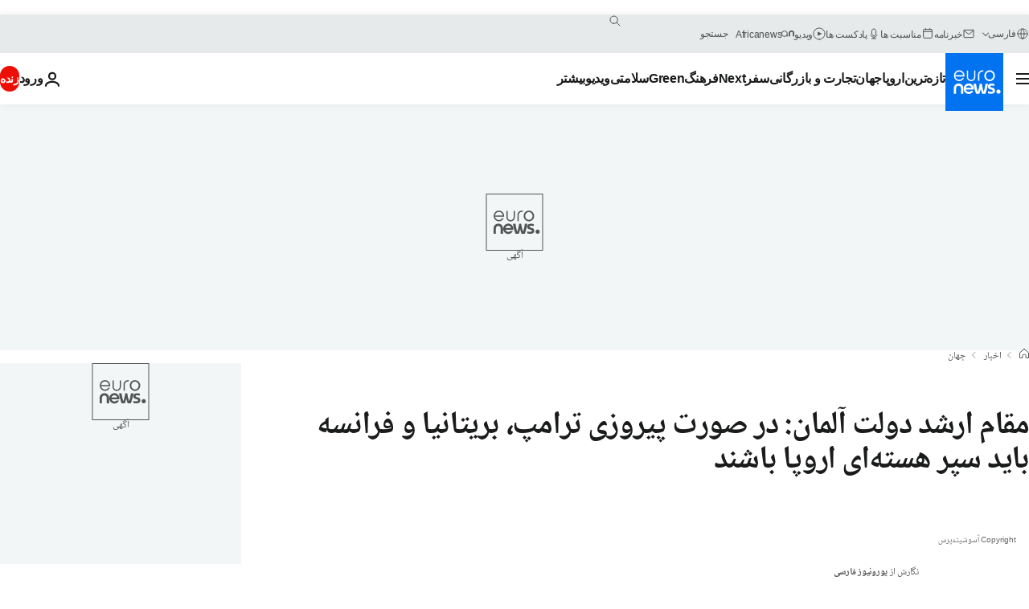

--- FILE ---
content_type: text/html; charset=UTF-8
request_url: https://parsi.euronews.com/2024/02/16/germany-worries-future-europe-nuclear-deterrence-without-washington-london-paris-needed
body_size: 36099
content:

<!DOCTYPE html>
  <!--
    EVENT ID : 2479598
    STORY ID : 8243978
        HOUSENUMBER : 240215_NWSU_54816621
      -->
<html lang="fa" dir="rtl">
<head>
  <meta charset="UTF-8">
              <title>مقام ارشد دولت آلمان: در صورت پیروزی ترامپ، بریتانیا و فرانسه باید سپر هسته‌ای اروپا باشند | یورونیوز</title>
<meta name="description" content="کامالا هریس، معاون رئیس جمهوری ایالات متحده و آنتونی بلینکن وزیر امور خارجه این کشور در کنفرانس سالانه امنیتی مونیخ که از روز جمعه آغاز می شود با کار دشواری روبرو هستند. آن‌ها باید به متحدان خود در سازمان ناتو اطمینان دهند که واشنگتن همچنان به دفاع از امنیت این کشورها متعهد است.">
<meta name="keywords" content="کنفرانس امنیتی مونیخ,سیاست امنیت مشترک و دفاع اروپا,دونالد ترامپ,ناتو,بریتانیا,سلاح هسته‌ای">
<meta name="robots" content="max-snippet:-1, max-image-preview:large">
<meta name="date.created" content="2024-02-16 03:15:01">
<meta name="date.available" content="2024-02-16 03:15:01 +01:00">
<meta name="date.updated" content="2024-02-16 03:15:52">
<meta name="date.modified" content="2024-02-16 03:15:52 +01:00">
<meta name="program.url" content="world">
<meta name="article:modified_time" content="2024-02-16 03:15:52 +01:00">
<meta name="article:published_time" content="2024-02-16 03:15:01 +01:00">
<meta name="article:tag" content="کنفرانس امنیتی مونیخ">
<meta name="article:tag" content="سیاست امنیت مشترک و دفاع اروپا">
<meta name="article:tag" content="دونالد ترامپ">
<meta name="article:tag" content="ناتو">
<meta name="article:tag" content="بریتانیا">
<meta name="article:tag" content="سلاح هسته‌ای">
<meta name="article:theme" content="news">
<meta name="article:section" content="news_news">
<meta name="article:vertical" content="news">
<meta name="news_keywords" content="کنفرانس امنیتی مونیخ,سیاست امنیت مشترک و دفاع اروپا,دونالد ترامپ,ناتو,بریتانیا,سلاح هسته‌ای">
<meta name="sponsored" content="no">
<meta name="adv:branded" content="no">
<meta name="adv:featured" content="no">
<meta name="adv:premium" content="yes">
<meta name="wire" content="no">
<link rel="canonical" href="https://parsi.euronews.com/2024/02/16/germany-worries-future-europe-nuclear-deterrence-without-washington-london-paris-needed">
<link rel="alternate" hreflang="fa" href="https://parsi.euronews.com/2024/02/16/germany-worries-future-europe-nuclear-deterrence-without-washington-london-paris-needed">
<link rel="alternate" hreflang="x-default" href="https://www.euronews.com">
<meta property="og:locale" content="fa-IR">
<meta property="og:url" content="http://parsi.euronews.com/2024/02/16/germany-worries-future-europe-nuclear-deterrence-without-washington-london-paris-needed">
<meta property="og:site_name" content="euronews">
<meta property="og:type" content="article">
<meta property="og:title" content="مقام ارشد دولت آلمان: در صورت پیروزی ترامپ، بریتانیا و فرانسه باید سپر هسته‌ای اروپا باشند">
<meta property="og:description" content="کامالا هریس، معاون رئیس جمهوری ایالات متحده و آنتونی بلینکن وزیر امور خارجه این کشور در کنفرانس سالانه امنیتی مونیخ که از روز جمعه آغاز می شود با کار دشواری روبرو هستند. آن‌ها باید به متحدان خود در سازمان ناتو اطمینان دهند که واشنگتن همچنان به دفاع از امنیت این کشورها متعهد است.">
<meta property="og:image" content="https://static.euronews.com/articles/stories/08/24/39/78/1200x675_cmsv2_7cd84939-053f-54cb-a967-eee7f5eada5f-8243978.jpg">
<meta property="og:image:width" content="1200">
<meta property="og:image:height" content="675">
<meta property="og:image:type" content="image/jpeg">
<meta property="og:image:alt" content="مقام ارشد دولت آلمان: در صورت پیروزی ترامپ، بریتانیا و فرانسه باید سپر هسته&zwnj;ای اروپا باشند">
<meta property="og:locale:alternate" content="fa-IR">
<meta property="og:locale:alternate:url" content="https://parsi.euronews.com/2024/02/16/germany-worries-future-europe-nuclear-deterrence-without-washington-london-paris-needed">

<meta name="twitter:site" content="@euronews">
<meta name="twitter:title" content="مقام ارشد دولت آلمان: در صورت پیروزی ترامپ، بریتانیا و فرانسه باید سپر هسته‌ای اروپا باشند">
<meta name="twitter:description" content="کامالا هریس، معاون رئیس جمهوری ایالات متحده و آنتونی بلینکن وزیر امور خارجه این کشور در کنفرانس سالانه امنیتی مونیخ که از روز جمعه آغاز می شود با کار دشواری روبرو هستند. آن‌ها باید به متحدان خود در سازمان ناتو اطمینان دهند که واشنگتن همچنان به دفاع از امنیت این کشورها متعهد است.">
<meta name="twitter:card" content="summary_large_image">
<meta name="twitter:image" content="https://static.euronews.com/articles/stories/08/24/39/78/1200x675_cmsv2_7cd84939-053f-54cb-a967-eee7f5eada5f-8243978.jpg">
<meta name="twitter:image:alt" content="مقام ارشد دولت آلمان: در صورت پیروزی ترامپ، بریتانیا و فرانسه باید سپر هسته&zwnj;ای اروپا باشند">

<meta property="fb:pages" content="138939616159581" />
    
            <link rel="apple-touch-icon" href="/apple-touch-icon.png">
  <link rel="apple-touch-icon" href="/apple-touch-icon-precomposed.png">
  <link rel="apple-touch-icon" sizes="57x57" href="/apple-touch-icon-57x57.png">
  <link rel="apple-touch-icon" sizes="60x60" href="/apple-touch-icon-60x60.png">
  <link rel="apple-touch-icon" sizes="72x72" href="/apple-touch-icon-72x72.png">
  <link rel="apple-touch-icon" sizes="76x76" href="/apple-touch-icon-76x76.png">
  <link rel="apple-touch-icon" sizes="114x114" href="/apple-touch-icon-114x114.png">
  <link rel="apple-touch-icon" sizes="120x120" href="/apple-touch-icon-120x120.png">
  <link rel="apple-touch-icon" sizes="120x120" href="/apple-touch-icon-120x120-precomposed.png">
  <link rel="apple-touch-icon" sizes="144x144" href="/apple-touch-icon-144x144.png">
  <link rel="apple-touch-icon" sizes="152x152" href="/apple-touch-icon-152x152.png">
  <link rel="apple-touch-icon" sizes="152x152" href="/apple-touch-icon-152x152-precomposed.png">
  <link rel="apple-touch-icon" sizes="180x180" href="/apple-touch-icon-180x180.png">
  <link rel="android-icon" sizes="192x192" href="/android-icon-192x192.png">
  <link rel="icon" sizes="16x16" href="/favicon-16x16.png">
  <link rel="icon" sizes="32x32" href="/favicon-32x32.png">
  <link rel="icon" sizes="48x48" href="/favicon.ico">
  <link rel="icon" sizes="96x96" href="/favicon-96x96.png">
  <link rel="icon" sizes="160x160" href="/favicon-160x160.png">
  <link rel="icon" sizes="192x192" href="/favicon-192x192.png">

    <link rel="manifest" href="/manifest.json">
  <meta name="theme-color" content="#ffffff">

  <link rel="home" href="/" title="homepage">


          <script type="application/ld+json">{
    "@context": "https://schema.org/",
    "@graph": [
        {
            "@type": "NewsArticle",
            "mainEntityOfPage": {
                "@type": "Webpage",
                "url": "https://parsi.euronews.com/2024/02/16/germany-worries-future-europe-nuclear-deterrence-without-washington-london-paris-needed"
            },
            "headline": "\u0645\u0642\u0627\u0645 \u0627\u0631\u0634\u062f \u062f\u0648\u0644\u062a \u0622\u0644\u0645\u0627\u0646: \u062f\u0631 \u0635\u0648\u0631\u062a \u067e\u06cc\u0631\u0648\u0632\u06cc \u062a\u0631\u0627\u0645\u067e\u060c \u0628\u0631\u06cc\u062a\u0627\u0646\u06cc\u0627 \u0648 \u0641\u0631\u0627\u0646\u0633\u0647 \u0628\u0627\u06cc\u062f \u0633\u067e\u0631 \u0647\u0633\u062a\u0647\u200c\u0627\u06cc \u0627\u0631\u0648\u067e\u0627 \u0628\u0627\u0634\u0646\u062f",
            "description": "\u06a9\u0627\u0645\u0627\u0644\u0627 \u0647\u0631\u06cc\u0633\u060c \u0645\u0639\u0627\u0648\u0646 \u0631\u0626\u06cc\u0633 \u062c\u0645\u0647\u0648\u0631\u06cc \u0627\u06cc\u0627\u0644\u0627\u062a \u0645\u062a\u062d\u062f\u0647 \u0648 \u0622\u0646\u062a\u0648\u0646\u06cc \u0628\u0644\u06cc\u0646\u06a9\u0646 \u0648\u0632\u06cc\u0631 \u0627\u0645\u0648\u0631 \u062e\u0627\u0631\u062c\u0647 \u0627\u06cc\u0646 \u06a9\u0634\u0648\u0631 \u062f\u0631 \u06a9\u0646\u0641\u0631\u0627\u0646\u0633 \u0633\u0627\u0644\u0627\u0646\u0647 \u0627\u0645\u0646\u06cc\u062a\u06cc \u0645\u0648\u0646\u06cc\u062e \u06a9\u0647 \u0627\u0632 \u0631\u0648\u0632 \u062c\u0645\u0639\u0647 \u0622\u063a\u0627\u0632 \u0645\u06cc \u0634\u0648\u062f \u0628\u0627 \u06a9\u0627\u0631 \u062f\u0634\u0648\u0627\u0631\u06cc \u0631\u0648\u0628\u0631\u0648 \u0647\u0633\u062a\u0646\u062f. \u0622\u0646\u200c\u0647\u0627 \u0628\u0627\u06cc\u062f \u0628\u0647 \u0645\u062a\u062d\u062f\u0627\u0646 \u062e\u0648\u062f \u062f\u0631 \u0633\u0627\u0632\u0645\u0627\u0646 \u0646\u0627\u062a\u0648 \u0627\u0637\u0645\u06cc\u0646\u0627\u0646 \u062f\u0647\u0646\u062f \u06a9\u0647 \u0648\u0627\u0634\u0646\u06af\u062a\u0646 \u0647\u0645\u0686\u0646\u0627\u0646 \u0628\u0647 \u062f\u0641\u0627\u0639 \u0627\u0632 \u0627\u0645\u0646\u06cc\u062a \u0627\u06cc\u0646 \u06a9\u0634\u0648\u0631\u0647\u0627 \u0645\u062a\u0639\u0647\u062f \u0627\u0633\u062a.",
            "articleBody": "\u06a9\u0645\u062a\u0631 \u0627\u0632 \u06cc\u06a9 \u0647\u0641\u062a\u0647 \u067e\u06cc\u0634 \u0628\u0648\u062f \u06a9\u0647 \u062f\u0648\u0646\u0627\u0644\u062f \u062a\u0631\u0627\u0645\u067e \u062f\u0631 \u0642\u0627\u0645\u062a \u06af\u0632\u06cc\u0646\u0647 \u067e\u06cc\u0634\u062a\u0627\u0632 \u062d\u0632\u0628 \u062c\u0645\u0647\u0648\u0631\u06cc\u200c\u062e\u0648\u0627\u0647 \u0628\u0631\u0627\u06cc \u0627\u0646\u062a\u062e\u0627\u0628\u0627\u062a \u0631\u06cc\u0627\u0633\u062a \u062c\u0645\u0647\u0648\u0631\u06cc \u0627\u0639\u0644\u0627\u0645 \u06a9\u0631\u062f \u06a9\u0647 \u062f\u0631 \u0635\u0648\u0631\u062a \u067e\u06cc\u0631\u0648\u0632\u06cc\u060c \u0627\u0632 \u0645\u062a\u062d\u062f\u0627\u0646 \u0646\u0627\u062a\u0648 \u06a9\u0647 \u0646\u062a\u0648\u0627\u0646\u0633\u062a\u0646\u062f \u0627\u0632 \u0639\u0647\u062f\u0647 \u067e\u0631\u062f\u0627\u062e\u062a \u0633\u0647\u0645 \u0647\u0632\u06cc\u0646\u0647\u200c\u0647\u0627\u06cc \u062f\u0641\u0627\u0639\u06cc \u062e\u0648\u062f \u0628\u0631\u0627\u06cc\u0646\u062f \u062f\u0641\u0627\u0639 \u0646\u062e\u0648\u0627\u0647\u062f \u06a9\u0631\u062f.   \u0622\u0642\u0627\u06cc \u0628\u0627\u06cc\u062f\u0646 \u062e\u0648\u062f\u0634 \u062f\u0631 \u0633\u0627\u0644\u200c\u0647\u0627\u06cc \u0627\u062e\u06cc\u0631 \u062f\u0631 \u06a9\u0646\u0641\u0631\u0627\u0646\u0633 \u0633\u0627\u0644\u0627\u0646\u0647 \u0645\u0648\u0646\u06cc\u062e \u0634\u0631\u06a9\u062a \u0646\u06a9\u0631\u062f\u0647 \u0627\u0633\u062a\u060c \u0627\u0645\u0627 \u062e\u0627\u0646\u0645 \u0647\u0631\u06cc\u0633 \u0642\u0631\u0627\u0631 \u0627\u0633\u062a \u0631\u0648\u0632 \u062c\u0645\u0639\u0647 \u062f\u0631 \u0645\u0648\u0631\u062f \u00ab\u0627\u0647\u0645\u06cc\u062a \u0627\u06cc\u0641\u0627\u06cc \u0646\u0642\u0634 \u0627\u06cc\u0627\u0644\u0627\u062a \u0645\u062a\u062d\u062f\u0647 \u062f\u0631 \u0631\u0647\u0628\u0631\u06cc \u062c\u0647\u0627\u0646\u06cc\u00bb \u0633\u062e\u0646\u0631\u0627\u0646\u06cc \u06a9\u0646\u062f. \u062f\u0631 \u06af\u0631\u0645\u0627\u06af\u0631\u0645 \u062d\u0631\u0641 \u0648 \u062d\u062f\u06cc\u062b\u200c\u0647\u0627 \u062f\u0631 \u0645\u0648\u0631\u062f  \u06a9\u0628\u0631 \u0633\u0646 \u062c\u0648 \u0628\u0627\u06cc\u062f\u0646  \u0648 \u0627\u062b\u0631\u0627\u062a \u0622\u0646 \u0628\u0631 \u062f\u0648\u0631 \u062f\u0648\u0645 \u0631\u06cc\u0627\u0633\u062a \u062c\u0645\u0647\u0648\u0631\u06cc \u0627\u062d\u062a\u0645\u0627\u0644\u06cc \u0627\u0648\u060c \u0647\u0645 \u0627\u06a9\u0646\u0648\u0646 \u0686\u0634\u0645\u200c\u0647\u0627 \u0628\u0647 \u0645\u0639\u0627\u0648\u0646 \u0627\u0648\u0644 \u0627\u0648 \u0648  \u062a\u0648\u0627\u0646\u0627\u06cc\u06cc \u062e\u0627\u0646\u0645 \u0647\u0631\u06cc\u0633 \u0628\u0631\u0627\u06cc \u0631\u0647\u0628\u0631\u06cc \u0627\u06cc\u0627\u0644\u0627\u062a \u0645\u062a\u062d\u062f\u0647  \u062f\u0648\u062e\u062a\u0647 \u0634\u062f\u0647 \u0627\u0633\u062a. \u062c\u0648 \u0628\u0627\u06cc\u062f\u0646 \u06f8\u06f1 \u0633\u0627\u0644\u0647 \u0648 \u062a\u0631\u0627\u0645\u067e \u06f7\u06f7 \u0633\u0627\u0644\u0647 \u0627\u0633\u062a \u0648 \u0647\u0631 \u062f\u0648 \u06cc\u06a9\u062f\u06cc\u06af\u0631 \u0631\u0627 \u0628\u0647 \u0632\u0648\u0627\u0644 \u0630\u0647\u0646\u06cc \u0645\u062a\u0647\u0645 \u0645\u06cc\u200c\u06a9\u0646\u0646\u062f\u061b \u0647\u0631 \u0686\u0646\u062f \u06a9\u0647\u00a0\u062a\u0631\u0627\u0645\u067e \u0645\u062f\u0639\u06cc \u0627\u0633\u062a \u06a9\u0647 \u062f\u0631 \u0633\u062e\u0646\u0631\u0627\u0646\u06cc\u200c\u0647\u0627\u06cc\u0634  \u0646\u0627\u0645\u200c\u0647\u0627 \u0631\u0627 \u00ab\u0639\u0645\u062f\u06cc\u00bb \u0627\u0634\u062a\u0628\u0627\u0647 \u0628\u0647 \u06a9\u0627\u0631 \u0645\u06cc\u200c\u0628\u0631\u062f. \u0644\u0632\u0648\u0645 \u062a\u0642\u0648\u06cc\u062a \u0627\u0645\u0646\u06cc\u062a \u0627\u0631\u0648\u067e\u0627 \u062f\u0631 \u0635\u0648\u0631\u062a \u067e\u06cc\u0631\u0648\u0632\u06cc \u0646\u0627\u0645\u0632\u062f \u062c\u0645\u0647\u0648\u0631\u06cc\u200c\u062e\u0648\u0627\u0647 \u062f\u0631 \u0647\u0645\u06cc\u0646 \u0627\u062b\u0646\u0627\u060c \u06cc\u06a9 \u0648\u0632\u06cc\u0631 \u0627\u0631\u0634\u062f \u0622\u0644\u0645\u0627\u0646\u06cc \u067e\u06cc\u0634\u0646\u0647\u0627\u062f\u06cc \u0645\u0637\u0631\u062d \u06a9\u0631\u062f\u0647 \u06a9\u0647 \u0627\u06af\u0631 \u062f\u0648\u0646\u0627\u0644\u062f \u062a\u0631\u0627\u0645\u067e \u062f\u0631 \u0627\u0646\u062a\u062e\u0627\u0628\u0627\u062a \u0631\u06cc\u0627\u0633\u062a \u062c\u0645\u0647\u0648\u0631\u06cc \u0645\u0627\u0647 \u0646\u0648\u0627\u0645\u0628\u0631 \u062f\u0648\u0628\u0627\u0631\u0647 \u067e\u06cc\u0631\u0648\u0632 \u0634\u0648\u062f\u060c \u0628\u0631\u06cc\u062a\u0627\u0646\u06cc\u0627 \u0645\u06cc\u200c\u062a\u0648\u0627\u0646\u062f \u06af\u0632\u06cc\u0646\u0647\u200c\u0627\u06cc \u0628\u0627\u0634\u062f \u06a9\u0647 \u0628\u0647 \u0633\u067e\u0631 \u062c\u062f\u06cc\u062f \u0647\u0633\u062a\u0647\u200c\u0627\u06cc \u0627\u0631\u0648\u067e\u0627 \u06a9\u0645\u06a9 \u06a9\u0646\u062f. \u067e\u0633 \u0627\u0632 \u0633\u062e\u0646\u0627\u0646 \u062c\u0646\u062c\u0627\u0644\u06cc \u0631\u0648\u0632 \u0634\u0646\u0628\u0647 \u062a\u0631\u0627\u0645\u067e \u0645\u0628\u0646\u06cc \u0628\u0631 \u0633\u0644\u0628 \u062d\u0645\u0627\u06cc\u062a \u0648\u0627\u0634\u0646\u06af\u062a\u0646 \u0627\u0632 \u0622\u0646 \u062f\u0633\u062a\u0647 \u0627\u0632 \u0627\u0639\u0636\u0627\u06cc \u0646\u0627\u062a\u0648 \u06a9\u0647 \u0633\u0647\u0645 \u06f2 \u062f\u0631\u0635\u062f\u06cc \u0627\u0632 \u062a\u0648\u0644\u06cc\u062f \u0646\u0627\u062e\u0627\u0644\u0635 \u062f\u0627\u062e\u0644\u06cc \u062e\u0648\u062f \u0631\u0627 \u0628\u0631\u0627\u06cc \u062f\u0641\u0627\u0639 \u062c\u0645\u0639\u06cc \u0647\u0632\u06cc\u0646\u0647 \u0646\u06a9\u0646\u062f \u0648 \u062d\u062a\u06cc  \u0622\u0632\u0627\u062f \u06af\u0630\u0627\u0634\u062a\u0646 \u062f\u0633\u062a \u0631\u0648\u0633\u06cc\u0647 \u062f\u0631 \u062d\u0645\u0644\u0647 \u0628\u0647 \u0627\u0639\u0636\u0627\u06cc \u0646\u0627\u062a\u0648 \u060c \u067e\u0631\u0633\u0634\u200c\u0647\u0627 \u0648 \u0627\u0628\u0647\u0627\u0645\u0627\u062a \u062f\u0631 \u0645\u0648\u0631\u062f \u0628\u0627\u0632\u062f\u0627\u0631\u0646\u062f\u06af\u06cc \u0647\u0633\u062a\u0647\u200c\u0627\u06cc \u0627\u0631\u0648\u067e\u0627 \u062a\u0634\u062f\u06cc\u062f \u0634\u062f\u0647 \u0627\u0633\u062a. \u0631\u0647\u0628\u0631\u0627\u0646 \u0627\u0631\u0648\u067e\u0627\u06cc\u06cc \u0627\u06cc\u0646 \u0627\u0638\u0647\u0627\u0631\u0627\u062a \u0622\u0642\u0627\u06cc \u062a\u0631\u0627\u0645\u067e \u0631\u0627  \u0628\u0647\u200c\u0639\u0646\u0648\u0627\u0646 \u062a\u0644\u0646\u06af\u0631\u06cc \u062a\u0639\u0628\u06cc\u0631 \u06a9\u0631\u062f\u0647\u200c\u0627\u0646\u062f  \u06a9\u0647 \u062f\u0631 \u0635\u0648\u0631\u062a \u0628\u0627\u0632\u06af\u0634\u062a \u062a\u0631\u0627\u0645\u067e \u0628\u0647 \u06a9\u0627\u062e \u0633\u0641\u06cc\u062f\u060c \u0633\u067e\u0631 \u0647\u0633\u062a\u0647\u200c\u0627\u06cc \u0646\u0627\u062a\u0648 \u06a9\u0647 \u0639\u0645\u062f\u062a\u0627 \u0628\u0647 \u0627\u06cc\u0627\u0644\u0627\u062a \u0645\u062a\u062d\u062f\u0647 \u0648\u0627\u0628\u0633\u062a\u0647 \u0627\u0633\u062a \u062f\u06cc\u06af\u0631 \u0646\u0645\u06cc\u200c\u062a\u0648\u0627\u0646\u062f \u0628\u062f\u06cc\u0647\u06cc \u0641\u0631\u0636 \u0634\u0648\u062f.\u00a0 \u0622\u06cc\u0627 \u0628\u0627\u0632\u062f\u0627\u0631\u0646\u062f\u06af\u06cc \u0647\u0633\u062a\u0647\u200c\u0627\u06cc \u0628\u0627\u06cc\u062f \u0627\u0631\u0648\u067e\u0627\u06cc\u06cc\u200c\u0633\u0627\u0632\u06cc \u0634\u0648\u062f\u061f   \u0631\u0648\u0632 \u0633\u0647 \u0634\u0646\u0628\u0647\u060c \u06a9\u0631\u06cc\u0633\u062a\u06cc\u0646 \u0644\u06cc\u0646\u062f\u0646\u0631\u060c \u0648\u0632\u06cc\u0631 \u062f\u0627\u0631\u0627\u06cc\u06cc \u0648 \u0631\u0647\u0628\u0631 \u062d\u0632\u0628 \u062f\u0645\u0648\u06a9\u0631\u0627\u062a \u0622\u0632\u0627\u062f \u062f\u0631 \u0622\u0644\u0645\u0627\u0646\u060c \u0627\u0632 \u0633\u06cc\u0627\u0633\u062a\u0645\u062f\u0627\u0631\u0627\u0646 \u062e\u0648\u0627\u0633\u062a \u062a\u0627 \u0645\u062f\u0644 \u062c\u0627\u06cc\u06af\u0632\u06cc\u0646\u06cc \u0631\u0627 \u06a9\u0647 \u0645\u06cc \u062a\u0648\u0627\u0646\u062f \u0634\u0627\u0645\u0644 \u062a\u0633\u0644\u06cc\u062d\u0627\u062a \u0647\u0633\u062a\u0647\u200c\u0627\u06cc \u0628\u0631\u06cc\u062a\u0627\u0646\u06cc\u0627 \u0648 \u0641\u0631\u0627\u0646\u0633\u0647 \u0628\u0627\u0634\u062f \u0631\u0627 \u062f\u0631 \u0646\u0638\u0631 \u0628\u06af\u06cc\u0631\u0646\u062f. \u0627\u0648 \u062f\u0631 \u0645\u0642\u0627\u0644\u0647\u200c\u0627\u06cc \u0628\u0631\u0627\u06cc \u0631\u0648\u0632\u0646\u0627\u0645\u0647 \u0641\u0631\u0627\u0646\u06a9\u0641\u0648\u0631\u062a\u0631 \u0622\u0644\u06af\u0645\u0627\u06cc\u0646\u0647 \u0632\u0627\u06cc\u062a\u0648\u0646\u06af \u0646\u0648\u0634\u062a: \u00ab\u0642\u0648\u0627\u06cc \u0631\u0627\u0647\u0628\u0631\u062f\u06cc \u0647\u0633\u062a\u0647\u200c\u0627\u06cc \u0641\u0631\u0627\u0646\u0633\u0647 \u0648 \u0628\u0631\u06cc\u062a\u0627\u0646\u06cc\u0627 \u062f\u0631 \u062d\u0627\u0644 \u062d\u0627\u0636\u0631 \u0628\u0647 \u0627\u0645\u0646\u06cc\u062a \u0627\u062a\u062d\u0627\u062f \u0645\u0627 \u06a9\u0645\u06a9 \u0645\u06cc\u200c\u06a9\u0646\u0646\u062f. \u0645\u0627 \u0628\u0627\u06cc\u062f \u0627\u0638\u0647\u0627\u0631\u0627\u062a \u0627\u062e\u06cc\u0631 \u062f\u0648\u0646\u0627\u0644\u062f \u062a\u0631\u0627\u0645\u067e \u0631\u0627 \u0628\u0647 \u0639\u0646\u0648\u0627\u0646 \u0641\u0631\u0627\u062e\u0648\u0627\u0646\u06cc \u0628\u0631\u0627\u06cc \u0628\u0627\u0632\u0646\u06af\u0631\u06cc \u0628\u06cc\u0634\u062a\u0631 \u062f\u0631 \u0645\u0648\u0631\u062f \u0627\u06cc\u0646 \u0639\u0646\u0635\u0631 \u0627\u0645\u0646\u06cc\u062a \u0627\u0631\u0648\u067e\u0627 \u0632\u06cc\u0631 \u0686\u062a\u0631 \u0646\u0627\u062a\u0648 \u0642\u0644\u0645\u062f\u0627\u062f \u06a9\u0646\u06cc\u0645. \u0633\u0648\u0627\u0644 \u0627\u06cc\u0646 \u0627\u0633\u062a: \u067e\u0627\u0631\u06cc\u0633 \u0648 \u0644\u0646\u062f\u0646 \u062a\u062d\u062a \u0686\u0647 \u0634\u0631\u0627\u06cc\u0637 \u0633\u06cc\u0627\u0633\u06cc \u0648 \u0645\u0627\u0644\u06cc \u0622\u0645\u0627\u062f\u0647 \u062d\u0641\u0638 \u06cc\u0627 \u062a\u0639\u0645\u06cc\u0645 \u0642\u0627\u0628\u0644\u06cc\u062a\u200c\u0647\u0627\u06cc \u0631\u0627\u0647\u0628\u0631\u062f\u06cc \u062e\u0648\u062f \u0628\u0631\u0627\u06cc \u0627\u0645\u0646\u06cc\u062a \u062c\u0645\u0639\u06cc \u062e\u0648\u0627\u0647\u0646\u062f \u0628\u0648\u062f\u061f \u0648 \u062f\u0631 \u0639\u0648\u0636\u060c \u0645\u0627 \u062d\u0627\u0636\u0631\u06cc\u0645 \u0686\u0647 \u0633\u0647\u0645\u06cc \u062f\u0627\u0634\u062a\u0647 \u0628\u0627\u0634\u06cc\u0645\u061f\u00bb \u0645\u0648\u0636\u0648\u0639 \u0627\u0635\u0644\u06cc \u062f\u0631 \u0628\u062d\u062b \u0647\u0633\u062a\u0647\u200c\u0627\u06cc \u0627\u06cc\u0646 \u0646\u06cc\u0633\u062a \u06a9\u0647 \u0622\u06cc\u0627 \u0628\u0631\u06cc\u062a\u0627\u0646\u06cc\u0627 \u06cc\u0627 \u0641\u0631\u0627\u0646\u0633\u0647 \u062a\u0633\u0644\u06cc\u062d\u0627\u062a \u0647\u0633\u062a\u0647\u200c\u0627\u06cc \u062e\u0648\u062f \u0631\u0627 \u062f\u0631 \u0627\u062e\u062a\u06cc\u0627\u0631 \u0627\u062a\u062d\u0627\u062f\u06cc\u0647 \u0627\u0631\u0648\u067e\u0627 \u0642\u0631\u0627\u0631 \u0645\u06cc\u200c\u062f\u0647\u0646\u062f \u06cc\u0627 \u062e\u06cc\u0631\u060c \u0628\u0644\u06a9\u0647\u200c \u0645\u0633\u0627\u0644\u0647 \u0627\u06cc\u0646 \u0627\u0633\u062a \u06a9\u0647 \u0622\u06cc\u0627 \u0627\u06cc\u0646 \u062f\u0648 \u06a9\u0634\u0648\u0631 \u0627\u06cc\u0646 \u0633\u0644\u0627\u062d\u200c\u0647\u0627 \u0631\u0627 \u062f\u0631 \u062e\u062f\u0645\u062a \u0631\u0627\u0647\u0628\u0631\u062f \u0628\u0627\u0632\u062f\u0627\u0631\u0646\u062f\u06af\u06cc \u0627\u062a\u062d\u0627\u062f \u0627\u0631\u0648\u067e\u0627\u06cc\u06cc \u0630\u06cc\u0644 \u0646\u0627\u062a\u0648 \u0642\u0631\u0627\u0631 \u062e\u0648\u0627\u0647\u0646\u062f \u062f\u0627\u062f \u06cc\u0627 \u0646\u0647. \u0628\u0631\u06cc\u062a\u0627\u0646\u06cc\u0627 \u06af\u0641\u062a\u0647 \u0627\u0633\u062a \u06a9\u0647 \u062a\u0633\u0644\u06cc\u062d\u0627\u062a \u0647\u0633\u062a\u0647\u200c\u0627\u06cc \u0627\u06cc\u0646 \u06a9\u0634\u0648\u0631 \u0628\u0646\u0627 \u0628\u0647 \u062f\u0631\u062e\u0648\u0627\u0633\u062a \u0628\u0644\u0646\u062f\u067e\u0627\u06cc\u0647\u200c\u062a\u0631\u06cc\u0646 \u0627\u0641\u0633\u0631 \u06cc\u0648\u0646\u06cc\u0641\u0631\u0645\u200c\u067e\u0648\u0634 \u0646\u0627\u062a\u0648 \u062f\u0631 \u0627\u0631\u0648\u067e\u0627\u060c \u0628\u0631\u0627\u06cc \u0627\u0633\u062a\u0641\u0627\u062f\u0647 \u062f\u0631 \u062f\u0633\u062a\u0631\u0633 \u062e\u0648\u0627\u0647\u062f \u0628\u0648\u062f \u0648 \u0627\u06cc\u0646 \u0633\u0644\u0627\u062d\u200c\u0647\u0627 \u062a\u0646\u0647\u0627 \u062f\u0631 \u00ab\u0634\u0631\u0627\u06cc\u0637 \u062d\u0627\u062f \u062f\u0641\u0627\u0639 \u0627\u0632 \u062e\u0648\u062f \u0648 \u062f\u0641\u0627\u0639 \u0627\u0632 \u0645\u062a\u062d\u062f\u0627\u0646 \u0646\u0627\u062a\u0648\u00bb \u0645\u0648\u0631\u062f \u0627\u0633\u062a\u0641\u0627\u062f\u0647 \u0642\u0631\u0627\u0631 \u062e\u0648\u0627\u0647\u0646\u062f \u06af\u0631\u0641\u062a.\u00a0\u0627\u0645\u0627 \u0627\u06cc\u0646 \u0631\u0627 \u0647\u0645 \u0628\u0627\u06cc\u062f \u0628\u062f\u0627\u0646\u06cc\u0645 \u06a9\u0647 \u0627\u06cc\u0646 \u067e\u06cc\u0634\u0646\u0647\u0627\u062f \u062f\u0631 \u0686\u0627\u0631\u0686\u0648\u0628 \u062d\u0636\u0648\u0631 \u0647\u0633\u062a\u0647\u200c\u200c\u0627\u06cc \u0622\u0645\u0631\u06cc\u06a9\u0627 \u062f\u0631 \u0627\u0631\u0648\u067e\u0627 \u0627\u0631\u0627\u0626\u0647 \u0634\u062f\u0647 \u0627\u0633\u062a. \u0628\u0647 \u06a9\u0627\u0646\u0627\u0644 \u062a\u0644\u06af\u0631\u0627\u0645 \u06cc\u0648\u0631\u0648\u0646\u06cc\u0648\u0632 \u0641\u0627\u0631\u0633\u06cc \u0628\u067e\u06cc\u0648\u0646\u062f\u06cc\u062f \u0627\u06af\u0631\u0686\u0647 \u0641\u0631\u0627\u0646\u0633\u0647 \u062a\u0648\u0627\u0646 \u0628\u0627\u0632\u062f\u0627\u0631\u0646\u062f\u06af\u06cc \u0647\u0633\u062a\u0647\u200c\u0627\u06cc \u062e\u0648\u062f \u0631\u0627 \u062e\u0627\u0631\u062c \u0627\u0632 \u0633\u0627\u062e\u062a\u0627\u0631 \u0641\u0631\u0645\u0627\u0646\u062f\u0647\u06cc \u0646\u0627\u062a\u0648 \u0646\u06af\u0647 \u0645\u06cc\u200c\u062f\u0627\u0631\u062f\u060c \u0627\u0645\u0627 \u0645\u0627\u06a9\u0631\u0648\u0646 \u067e\u06cc\u0634\u0646\u0647\u0627\u062f \u0647\u0645\u06a9\u0627\u0631\u06cc \u0628\u0627 \u0627\u0631\u0648\u067e\u0627 \u062f\u0631 \u0632\u0645\u06cc\u0646\u0647 \u062f\u0641\u0627\u0639 \u0647\u0633\u062a\u0647\u200c\u0627\u06cc \u0631\u0627 \u062f\u0627\u062f\u0647 \u0627\u0633\u062a. \u0622\u0642\u0627\u06cc \u0645\u0627\u06a9\u0631\u0648\u0646 \u062f\u0631 \u0633\u0627\u0644 \u06f2\u06f0\u06f2\u06f0 \u062e\u0648\u0627\u0633\u062a\u0627\u0631 \u00ab\u06af\u0641\u062a\u06af\u0648\u06cc \u0631\u0627\u0647\u0628\u0631\u062f\u06cc\u00bb \u062f\u0631 \u0645\u0648\u0631\u062f \u00ab\u0646\u0642\u0634 \u0628\u0627\u0632\u062f\u0627\u0631\u0646\u062f\u06af\u06cc \u0647\u0633\u062a\u0647\u200c\u0627\u06cc \u0641\u0631\u0627\u0646\u0633\u0647 \u062f\u0631 \u0627\u0645\u0646\u06cc\u062a \u062c\u0645\u0639\u06cc \u0627\u0631\u0648\u067e\u0627\u00bb \u0634\u062f\u061b \u0648\u0644\u06cc \u0622\u0644\u0645\u0627\u0646 \u0647\u0631\u06af\u0632 \u0627\u06cc\u0646 \u067e\u06cc\u0634\u0646\u0647\u0627\u062f \u0631\u0627 \u0642\u0628\u0648\u0644 \u0646\u06a9\u0631\u062f. \u062f\u0648\u0646\u0627\u0644\u062f \u062a\u0648\u0633\u06a9\u060c \u0646\u062e\u0633\u062a \u0648\u0632\u06cc\u0631 \u0644\u0647\u0633\u062a\u0627\u0646 \u062f\u0631 \u0627\u06cc\u0646 \u0647\u0641\u062a\u0647 \u06af\u0641\u062a \u06a9\u0647 \u067e\u06cc\u0634\u0646\u0647\u0627\u062f \u0645\u0627\u06a9\u0631\u0648\u0646 \u0628\u0631\u0627\u06cc \u0627\u062d\u062a\u0645\u0627\u0644 \u0627\u0631\u0648\u067e\u0627\u06cc\u06cc\u200c\u0633\u0627\u0632\u06cc \u0633\u0644\u0627\u062d\u200c\u0647\u0627\u06cc \u0647\u0633\u062a\u0647\u200c\u0627\u06cc \u0628\u0631\u0627\u06cc \u0627\u06cc\u062c\u0627\u062f \u06cc\u06a9 \u0633\u06cc\u0633\u062a\u0645 \u0627\u0645\u0646\u06cc\u062a\u06cc \u0645\u0634\u062a\u0631\u06a9 \u0628\u0627\u06cc\u062f \u00ab\u0648\u0627\u0642\u0639\u0627 \u062c\u062f\u06cc\u00bb \u06af\u0631\u0641\u062a\u0647 \u0634\u0648\u062f. \u0622\u0642\u0627\u06cc \u062a\u0648\u0633\u06a9 \u0628\u0627 \u0627\u0634\u0627\u0631\u0647 \u0628\u0647 \u0631\u0645\u0627\u0646 \u0646\u0648\u06cc\u0633\u0646\u062f\u0647 \u0645\u0634\u0647\u0648\u0631 \u0641\u0631\u0627\u0646\u0633\u0648\u06cc \u06af\u0641\u062a: \u00ab\u0627\u062d\u062a\u0645\u0627\u0644\u0627 \u0627\u06cc\u0646\u062c\u0627 \u062f\u0631 \u067e\u0627\u0631\u06cc\u0633 \u0627\u0633\u062a \u06a9\u0647 \u062c\u0645\u0644\u0647 \u0645\u0639\u0631\u0648\u0641 \u0631\u0645\u0627\u0646 \u0633\u0647 \u062a\u0641\u0646\u06af\u062f\u0627\u0631 \u0627\u062b\u0631 \u0627\u0644\u06a9\u0633\u0627\u0646\u062f\u0631 \u062f\u0648\u0645\u0627 \u0628\u0647 \u0648\u0636\u0648\u062d \u062a\u062f\u0627\u0639\u06cc \u0645\u06cc\u200c\u0634\u0648\u062f:  \u0647\u0645\u0647 \u0628\u0631\u0627\u06cc \u06cc\u06a9\u06cc \u0648 \u06cc\u06a9\u06cc \u0628\u0631\u0627\u06cc \u0647\u0645\u0647 .\u00bb \u0645\u0648\u0636\u0648\u0639 \u0627\u0631\u0648\u067e\u0627\u06cc\u06cc\u200c\u0633\u0627\u0632\u06cc \u0633\u0644\u0627\u062d\u200c\u0647\u0627\u06cc \u0647\u0633\u062a\u0647\u200c\u0627\u06cc \u0627\u062d\u062a\u0645\u0627\u0644\u0627\u064b \u0628\u0647 \u0645\u0648\u0636\u0648\u0639 \u0627\u0646\u062a\u062e\u0627\u0628\u0627\u062a \u067e\u0627\u0631\u0644\u0645\u0627\u0646 \u0627\u0631\u0648\u067e\u0627 \u062f\u0631 \u0645\u0627\u0647 \u0698\u0648\u0626\u0646 \u062a\u0628\u062f\u06cc\u0644 \u062e\u0648\u0627\u0647\u062f \u0634\u062f. \u06a9\u0646\u0641\u0631\u0627\u0646\u0633 \u0627\u0645\u0646\u06cc\u062a\u06cc \u0645\u0648\u0646\u06cc\u062e  \u062f\u0631 \u062d\u0627\u0644\u06cc \u0628\u0631\u06af\u0632\u0627\u0631 \u0645\u06cc\u200c\u0634\u0648\u062f \u06a9\u0647 \u062a\u0647\u0627\u062c\u0645 \u0631\u0648\u0633\u06cc\u0647 \u0628\u0647 \u0627\u0648\u06a9\u0631\u0627\u06cc\u0646\u060c \u062c\u0646\u06af \u0631\u0627 \u0628\u0647 \u0642\u0627\u0631\u0647\u200c\u0627\u06cc \u0648\u0627\u0631\u062f \u06a9\u0631\u062f\u0647 \u0627\u0633\u062a \u06a9\u0647 \u062f\u0647\u200c\u0647\u0627 \u0633\u0627\u0644 \u062a\u0644\u0627\u0634 \u06a9\u0631\u062f\u0647 \u0627\u0633\u062a \u062a\u0627 \u0635\u0644\u062d \u0628\u0631\u0642\u0631\u0627\u0631 \u0628\u0645\u0627\u0646\u062f. \u0645\u062c\u0644\u0633 \u0633\u0646\u0627\u06cc \u0622\u0645\u0631\u06cc\u06a9\u0627 \u0628\u0633\u062a\u0647 \u06a9\u0645\u06a9 \u0646\u0638\u0627\u0645\u06cc \u06f9\u06f5 \u0645\u06cc\u0644\u06cc\u0627\u0631\u062f \u062f\u0644\u0627\u0631\u06cc \u0628\u0647 \u0627\u0648\u06a9\u0631\u0627\u06cc\u0646 \u0648 \u062f\u06cc\u06af\u0631 \u06a9\u0634\u0648\u0631\u0647\u0627 \u0631\u0627 \u0631\u0648\u0632 \u0633\u0647\u200c\u0634\u0646\u0628\u0647 \u062a\u0635\u0648\u06cc\u0628 \u06a9\u0631\u062f\u060c \u0627\u0645\u0627 \u0645\u0645\u06a9\u0646 \u0627\u0633\u062a \u0627\u06cc\u0646 \u0628\u0648\u062f\u062c\u0647 \u0628\u0647 \u062f\u0644\u06cc\u0644 \u0645\u062e\u0627\u0644\u0641\u062a \u062a\u0631\u0627\u0645\u067e \u0647\u0631\u06af\u0632 \u062f\u0631 \u0645\u062c\u0644\u0633 \u0646\u0645\u0627\u06cc\u0646\u062f\u06af\u0627\u0646 \u0628\u0627 \u0627\u06a9\u062b\u0631\u06cc\u062a \u062c\u0645\u0647\u0648\u0631\u06cc\u200c\u062e\u0648\u0627\u0647\u0627\u0646 \u0628\u0647 \u0631\u0623\u06cc \u06af\u0630\u0627\u0634\u062a\u0647 \u0646\u0634\u0648\u062f. ",
            "dateCreated": "2024-02-15T17:58:23+01:00",
            "dateModified": "2024-02-16T03:15:52+01:00",
            "datePublished": "2024-02-16T03:15:01+01:00",
            "image": {
                "@type": "ImageObject",
                "url": "https://static.euronews.com/articles/stories/08/24/39/78/1440x810_cmsv2_7cd84939-053f-54cb-a967-eee7f5eada5f-8243978.jpg",
                "width": 1440,
                "height": 810,
                "caption": "\u062a\u0635\u0648\u06cc\u0631\u06cc \u0627\u0632 \u0632\u06cc\u0631\u062f\u0631\u06cc\u0627\u06cc\u06cc \u0647\u0633\u062a\u0647\u200c\u0627\u06cc \u0628\u0631\u06cc\u062a\u0627\u0646\u06cc\u0627 \u062f\u0631 \u0633\u0627\u0644 \u06f1\u06f9\u06f9\u06f2 ",
                "thumbnail": "https://static.euronews.com/articles/stories/08/24/39/78/432x243_cmsv2_7cd84939-053f-54cb-a967-eee7f5eada5f-8243978.jpg",
                "publisher": {
                    "@type": "Organization",
                    "name": "euronews",
                    "url": "https://static.euronews.com/website/images/euronews-logo-main-blue-403x60.png"
                }
            },
            "publisher": {
                "@type": "Organization",
                "name": "Euronews",
                "legalName": "Euronews",
                "url": "https://parsi.euronews.com/",
                "logo": {
                    "@type": "ImageObject",
                    "url": "https://static.euronews.com/website/images/euronews-logo-main-blue-403x60.png",
                    "width": 403,
                    "height": 60
                },
                "sameAs": [
                    "https://www.facebook.com/pe.euronews",
                    "https://twitter.com/euronews_pe",
                    "https://flipboard.com/@euronewsfa",
                    "https://instagram.com/euronews_persian",
                    "https://www.linkedin.com/company/euronews",
                    "https://t.me/euronewspe"
                ]
            },
            "articleSection": [
                "\u062c\u0647\u0627\u0646"
            ]
        },
        {
            "@type": "WebSite",
            "name": "Euronews.com",
            "url": "https://parsi.euronews.com/",
            "potentialAction": {
                "@type": "SearchAction",
                "target": "https://parsi.euronews.com/search?query={search_term_string}",
                "query-input": "required name=search_term_string"
            },
            "sameAs": [
                "https://www.facebook.com/pe.euronews",
                "https://twitter.com/euronews_pe",
                "https://flipboard.com/@euronewsfa",
                "https://instagram.com/euronews_persian",
                "https://www.linkedin.com/company/euronews",
                "https://t.me/euronewspe"
            ]
        }
    ]
}</script>
      

        <link rel="alternate" type="application/rss+xml" href="https://parsi.euronews.com/rss?level=program&amp;name=world"/>
    <link rel="alternate" type="application/rss+xml" href="https://parsi.euronews.com/rss?level=vertical&amp;name=news"/>

    <meta name="application-name" content="euronews.com">

            <meta name="viewport" content="width=device-width, minimum-scale=1, initial-scale=1">

  
              <meta name="dfp-data" content="{&quot;rootId&quot;:&quot;6458&quot;,&quot;adUnit&quot;:&quot;&quot;,&quot;keyValues&quot;:[],&quot;level1&quot;:&quot;euronews_new&quot;,&quot;lazyLoadingOffset&quot;:300,&quot;hasSwipe&quot;:false,&quot;disabledAdSlots&quot;:[]}">

            <meta name="adobe-analytics-data" content="{&quot;site&quot;:{&quot;platform&quot;:&quot;&quot;,&quot;language&quot;:&quot;fa&quot;,&quot;primarylanguage&quot;:&quot;&quot;,&quot;secondarylanguage&quot;:&quot;&quot;,&quot;environment&quot;:&quot;prod&quot;,&quot;brand&quot;:&quot;euronews&quot;,&quot;servicetype&quot;:&quot;web&quot;,&quot;version&quot;:&quot;15.7.0&quot;},&quot;page&quot;:{&quot;pagename&quot;:&quot;euronews.news.news.world.2479598.germany-worries-future-europe-nuclear-deterrence-without-washington-london-paris-needed&quot;,&quot;pagehasad&quot;:&quot;&quot;,&quot;pagenumads&quot;:&quot;&quot;,&quot;sitesection&quot;:&quot;&quot;,&quot;sitesubsection1&quot;:&quot;&quot;,&quot;sitesubsection2&quot;:&quot;&quot;,&quot;pagetype&quot;:&quot;article&quot;,&quot;pageurl&quot;:&quot;parsi.euronews.com\/2024\/02\/16\/germany-worries-future-europe-nuclear-deterrence-without-washington-london-paris-needed&quot;,&quot;pagedownloadtime&quot;:&quot;&quot;,&quot;vertical&quot;:&quot;news&quot;,&quot;theme&quot;:&quot;news&quot;,&quot;program&quot;:&quot;world&quot;,&quot;contenttype&quot;:&quot;txt&quot;,&quot;menustatus&quot;:&quot;&quot;,&quot;pagereload&quot;:&quot;&quot;,&quot;pagedisplaybreakpoint&quot;:&quot;&quot;,&quot;displaybreakingnewsbar&quot;:&quot;none&quot;,&quot;swipe&quot;:&quot;none&quot;,&quot;urlpath&quot;:&quot;parsi.euronews.com\/2024\/02\/16\/germany-worries-future-europe-nuclear-deterrence-without-washington-london-paris-needed&quot;},&quot;search&quot;:{&quot;keyword&quot;:&quot;&quot;,&quot;searchresult&quot;:&quot;&quot;},&quot;uv&quot;:{&quot;uvid&quot;:&quot;&quot;,&quot;logged&quot;:&quot;&quot;,&quot;isbot&quot;:&quot;&quot;},&quot;article&quot;:{&quot;eventid&quot;:&quot;2479598&quot;,&quot;storyid&quot;:&quot;8243978&quot;,&quot;updatedate&quot;:&quot;16\/02\/2024&quot;,&quot;title&quot;:&quot;مقام ارشد دولت آلمان: در صورت پیروزی ترامپ، بریتانیا و فرانسه باید سپر هسته‌ای اروپا باشند&quot;,&quot;format&quot;:&quot;standard&quot;,&quot;nbdayssincepublication&quot;:709,&quot;articlepromotedtobcs&quot;:&quot;&quot;,&quot;articlepromotedtohp&quot;:&quot;&quot;,&quot;technicaltags&quot;:&quot;video-auto-play&quot;,&quot;contenttaxonomy&quot;:&quot;none&quot;,&quot;gallerynumber&quot;:&quot;none&quot;,&quot;hasvuukle&quot;:true,&quot;program&quot;:&quot;اخبار جهان&quot;,&quot;tags&quot;:&quot;کنفرانس امنیتی مونیخ,سیاست امنیت مشترک و دفاع اروپا,دونالد ترامپ,ناتو,بریتانیا,سلاح هسته‌ای&quot;},&quot;login&quot;:{&quot;subscriptiontype&quot;:&quot;other&quot;,&quot;dailynl&quot;:&quot;none&quot;},&quot;video&quot;:{&quot;videoid&quot;:&quot;none&quot;,&quot;youtubevideoid&quot;:&quot;none&quot;,&quot;dailymotionvideoid&quot;:&quot;none&quot;,&quot;housenumbervidid&quot;:&quot;none&quot;,&quot;name&quot;:&quot;none&quot;,&quot;publicationdate&quot;:&quot;none&quot;,&quot;type&quot;:&quot;none&quot;,&quot;duration&quot;:&quot;none&quot;,&quot;isinplaylist&quot;:&quot;none&quot;,&quot;playlistname&quot;:&quot;none&quot;,&quot;haspreview&quot;:&quot;none&quot;,&quot;viewmode&quot;:&quot;none&quot;,&quot;playername&quot;:&quot;none&quot;,&quot;playlistnumitems&quot;:&quot;none&quot;,&quot;playlistposition&quot;:&quot;none&quot;,&quot;soundstatus&quot;:&quot;none&quot;},&quot;component&quot;:{&quot;name&quot;:&quot;&quot;,&quot;type&quot;:&quot;&quot;,&quot;action&quot;:&quot;&quot;,&quot;pagename&quot;:&quot;&quot;,&quot;actiondetail&quot;:&quot;&quot;},&quot;newsletter&quot;:{&quot;name&quot;:&quot;&quot;,&quot;location&quot;:&quot;&quot;},&quot;cm&quot;:{&quot;ssf&quot;:&quot;1&quot;},&quot;thirdPartiesDisabled&quot;:[],&quot;sendDate&quot;:null}">
  

  <meta id="metaEventId" name="eventId" content="2479598">
  <meta id="metaStoryId" name="storyId" content="8243978">
  <meta id="metaDfptValue" name="dfptValue" content="">
  <meta id="metaHouseNumber" name="houseNumber" content="240215_NWSU_54816621">
  <meta
  name="app-contexts" content="[&quot;main&quot;,&quot;article&quot;]">

    
    <meta name="default-img" content="https://images.euronews.com/articles/stories/08/24/39/78/480x270_cmsv2_7cd84939-053f-54cb-a967-eee7f5eada5f-8243978.jpg">

          <link rel="preload" as="style" href="/build/e09c9fcfcc074bccb6b0-reduce-cls.css">
    <link rel="preload" as="style" href="/build/60f2680ec86092ed27b8-common.css">
    <link rel="preload" as="style" href="/build/2704ee1d94cf0ae161ea-trumps.css">
    <link rel="preload" as="style" href="/build/1e29222cf9b97f50ec61-header.css">
              <link rel="preload" as="script" href="https://securepubads.g.doubleclick.net/tag/js/gpt.js" />
      
                  <link rel="preload" as="image" imagesrcset="https://static.euronews.com/website/statics/vector/fallback.svg" imagesizes="(max-width: 1023px) 100vw, 67vw">
    
  
  <link rel="preload" as="style" href="/build/eb5119b45dbf273d50a5-article-viewport.css">

            <style>
    #accessibility-bar,#c-burger-button-checkbox,#c-language-switcher-list-open,.c-breaking-news,.c-language-switcher__list,.c-search-form__loader, .o-site-hr__second-level__dropdown,.o-site-hr__second-level__dropdown-mask,.o-site-hr__sidebar,.o-site-hr__sidebar-mask{display:none}
    .c-bar-now .c-tags-list,.c-bar-now__container,.c-navigation-bar,.c-navigation-bar__wrappable-list,.c-search-form.c-search-engine,.o-site-hr__first-level__container,.o-site-hr__second-level__container,.o-site-hr__second-level__links,.o-site-hr__second-level__burger-logo,.c-burger-button{display:flex}

    @supports (content-visibility: hidden) {
      .o-site-hr__second-level__dropdown,.o-site-hr__sidebar {
        display: flex;
        content-visibility: hidden;
      }
    }
  </style>

    <link rel="stylesheet" href="/build/e09c9fcfcc074bccb6b0-reduce-cls.css">
    <link rel="stylesheet" href="/build/60f2680ec86092ed27b8-common.css">
    <link rel="stylesheet" href="/build/2704ee1d94cf0ae161ea-trumps.css">
    <link rel="stylesheet" href="/build/1e29222cf9b97f50ec61-header.css">
    <link rel="stylesheet" href="/build/509b54a72fb69fe05136-didomi.css">

  
  <link rel="stylesheet" href="/build/0791760b27eeb6a629e6-swiper_bundle.css">

        <link rel="stylesheet" href="/build/7efb5a34a46b1f4c3ad5-article_newsy.css">
          <link rel="stylesheet" href="/build/eb5119b45dbf273d50a5-article-viewport.css">
          <link rel="stylesheet" href="/build/b5685a6326b6eec6cecd-article_base.css">
  
        <style>@font-face{font-family: "Arial size-adjust";font-style: normal;font-weight: 400;font-display: swap;src: local("Arial");size-adjust: 102.5%;}body{font-family: 'Arial size-adjust', Arial, sans-serif;}</style>

    <link rel="stylesheet" href="/build/b5b37f62425d5ec7ace6-fonts_secondary.css">
          
          
      
  
                <link rel="preconnect" href="https://static.euronews.com">
      <link rel="preconnect" href="https://api.privacy-center.org">
      <link rel="preconnect" href="https://sdk.privacy-center.org">
      <link rel="preconnect" href="https://www.googletagservices.com">
      <link rel="preconnect" href="https://pagead2.googlesyndication.com">
              <link rel="dns-prefetch" href="//scripts.opti-digital.com">
                  <link rel="dns-prefetch" href="https://connect.facebook.net">
                  <link rel="dns-prefetch" href="https://ping.chartbeat.net">
        <link rel="dns-prefetch" href="https://static.chartbeat.com">
        

              <link rel="dns-prefetch" href="https://odb.outbrain.com">
      <link rel="dns-prefetch" href="https://log.outbrainimg.com">
      <link rel="dns-prefetch" href="https://mcdp-chidc2.outbrain.com">
      <link rel="dns-prefetch" href="https://sync.outbrain.com">
      <link rel="dns-prefetch" href="https://libs.outbrain.com">
      <link rel="dns-prefetch" href="https://tcheck.outbrainimg.com">
      <link rel="dns-prefetch" href="https://widgets.outbrain.com">
      
    <script>
  window.euronewsEnvs = JSON.parse('{"PUBLIC_GIGYA_API_KEY":"4_G3z5aGNUymdcrkV9z9qOAg","PUBLIC_INSIDER_PARTNER_NAME":"euronewsfr","PUBLIC_INSIDER_PARTNER_ID":"10008155","PUBLIC_APP_ENV":"prod","PUBLIC_URLS_BASE":"euronews.com"}');
</script>


  <script> performance.mark('enw-first-script'); </script>
              <script id="euronews-initial-server-data">
                              window.getInitialServerData = () => ({"context":{"website":"euronews","pageType":"article","servicetype":"web","features":["socialManager","euronewsUUIDManager","userNavigationActivity","didomi","googleGpt","advertisingOptiDigital","wallpaper","DVTargetingSignalsManager","insider","scrollRestore","adobe","swiper","caption","connatix","outbrain"],"featureFlipping":{"fast":{"adobe":{"languages":{"en":true,"fr":true,"de":true,"it":true,"es":true,"pt":true,"tr":true,"pl":true,"ru":true,"ar":true,"fa":true,"el":true,"hu":true},"thirdpart":true,"description":"Analytics tracking"},"adobeAudienceManager":{"languages":{"en":true,"fr":true,"de":true,"it":true,"es":true,"pt":true,"tr":true,"pl":true,"ru":true,"ar":true,"fa":true,"el":true,"hu":true},"thirdpart":true,"description":"_"},"adsAutorefresh":{"languages":{"en":false,"ar":false,"de":false,"el":false,"es":false,"fa":false,"fr":false,"hu":false,"it":false,"pt":false,"ru":false,"tr":false,"pl":false},"thirdpart":false,"description":"Permet un autorefresh auto des pubs toutes les X secondes"},"adsLazyloading":{"languages":{"en":true,"fr":true,"de":true,"it":true,"es":true,"pt":true,"tr":true,"pl":true,"ru":true,"ar":true,"fa":true,"el":true,"hu":true},"thirdpart":false,"description":"Permet d\u2019afficher les pubs au fur \u00e0 mesure du scroll d\u2019un utilisateur sur nos pages, ce qui permet d\u2019acc\u00e9l\u00e9rer le chargement du haut de page"},"advertising":{"languages":{"en":false,"fr":false,"de":false,"it":false,"es":false,"pt":false,"tr":false,"pl":false,"ru":false,"ar":false,"fa":false,"el":false,"hu":false},"thirdpart":false,"description":"to enable new advertising core (while double run, we use old advertising when this key is off)"},"advertisingOptiDigital":{"languages":{"en":true,"fr":true,"de":true,"it":true,"es":true,"pt":true,"tr":true,"pl":true,"ru":true,"ar":true,"fa":true,"el":true,"hu":true},"thirdpart":true,"description":"New Advertising management with OptiDigital"},"advertisingSingleRequestMode":{"languages":{"en":false,"ar":false,"de":false,"el":false,"es":false,"fa":false,"fr":false,"hu":false,"it":false,"pt":false,"ru":false,"tr":false,"pl":false},"thirdpart":false,"description":"WARNING: WHEN TURNED ON IT MAKES AD REQUEST COUNT EXPLODE AND LEADS TO TERRIBLE IMPRESSION\/REQUEST RATIO\nenable singleRequest mode for new advertising implementation (will do multirequest if disabled)"},"analytics":{"languages":{"en":true,"fr":true,"de":true,"it":true,"es":true,"pt":true,"tr":true,"pl":true,"ru":true,"ar":true,"fa":true,"el":true,"hu":true},"thirdpart":false,"description":"_"},"autorefresh":{"languages":{"en":true,"fr":true,"de":true,"it":true,"es":true,"pt":true,"tr":true,"pl":true,"ru":true,"ar":true,"fa":true,"el":true,"hu":true},"thirdpart":false,"description":"_"},"bcovery":{"languages":{"en":false,"ar":false,"de":false,"el":false,"es":false,"fa":false,"fr":false,"hu":false,"it":false,"pt":false,"ru":false,"tr":false,"pl":false},"thirdpart":true,"description":"_"},"bombora":{"languages":{"en":true,"fr":true,"de":true,"it":true,"es":true,"pt":true,"tr":true,"pl":true,"ru":true,"ar":true,"fa":false,"el":true,"hu":true},"thirdpart":true,"description":"_"},"bomboraStandardTag":{"languages":{"en":true,"fr":true,"de":true,"it":true,"es":true,"pt":true,"tr":true,"pl":true,"ru":true,"ar":true,"fa":false,"el":true,"hu":true},"thirdpart":true,"description":"_"},"breakingNewsBanner":{"languages":{"en":true,"fr":true,"de":true,"it":true,"es":true,"pt":true,"tr":true,"pl":true,"ru":true,"ar":true,"fa":true,"el":true,"hu":true},"thirdpart":false,"description":"_"},"caption":{"languages":{"en":true,"fr":true,"de":true,"it":true,"es":true,"pt":true,"tr":true,"pl":true,"ru":true,"ar":true,"fa":true,"el":true,"hu":true},"thirdpart":false,"description":"_"},"chartbeat":{"languages":{"en":true,"fr":true,"de":true,"it":true,"es":true,"pt":true,"tr":true,"pl":true,"ru":true,"ar":true,"fa":true,"el":true,"hu":true},"thirdpart":true,"description":"chartbeat.js is the Javascript code for the standard web tracking"},"chartbeat_mab":{"languages":{"en":true,"fr":true,"de":true,"it":true,"es":true,"pt":true,"tr":true,"pl":true,"ru":true,"ar":true,"fa":true,"el":true,"hu":true},"thirdpart":true,"description":"chartbeat_mab.js is the library for Chartbeat's headline testing functionality"},"connatix":{"languages":{"en":true,"fr":true,"de":true,"it":true,"es":true,"pt":true,"tr":true,"pl":true,"ru":true,"ar":true,"fa":true,"el":true,"hu":true},"thirdpart":true,"description":"_"},"connatixSticky":{"languages":{"en":false,"fr":false,"de":false,"it":false,"es":false,"pt":false,"tr":false,"pl":false,"ru":false,"ar":false,"fa":false,"el":false,"hu":false},"thirdpart":false,"description":"_"},"consentTemplates":{"languages":{"en":false,"fr":false,"de":false,"it":false,"es":false,"pt":false,"tr":false,"pl":false,"ru":false,"ar":false,"fa":false,"el":false,"hu":false},"thirdpart":false,"description":"consent notices (Didomi, ...)"},"dailymotion":{"languages":{"en":true,"fr":true,"de":true,"it":true,"es":true,"pt":true,"tr":true,"pl":true,"ru":false,"ar":true,"fa":false,"el":true,"hu":true},"thirdpart":false,"description":"_"},"datalayerManager":{"languages":{"en":false,"ar":false,"de":false,"el":false,"es":false,"fa":false,"fr":false,"hu":false,"it":false,"pt":false,"ru":false,"tr":false,"pl":false},"thirdpart":false,"description":"_"},"didomi":{"languages":{"en":true,"fr":true,"de":true,"it":true,"es":true,"pt":true,"tr":true,"pl":true,"ru":true,"ar":true,"fa":true,"el":true,"hu":true},"thirdpart":true,"description":null},"doubleVerify":{"languages":{"en":true,"fr":true,"de":true,"it":true,"es":true,"pt":true,"tr":true,"pl":true,"ru":true,"ar":true,"fa":true,"el":true,"hu":true},"thirdpart":true,"description":"_"},"durationMedia":{"languages":{"en":true,"fr":true,"de":true,"it":true,"es":true,"pt":true,"tr":true,"pl":true,"ru":true,"ar":true,"fa":true,"el":true,"hu":true},"thirdpart":true,"description":"_"},"DVTargetingSignalsManager":{"languages":{"en":true,"fr":true,"de":true,"it":true,"es":true,"pt":true,"tr":true,"pl":true,"ru":true,"ar":true,"fa":true,"el":true,"hu":true},"thirdpart":false,"description":"This feature aims to manage DV Targeting Signals.\r\nFor example: retrieving Targeting Signals, updating the advertising Datalayer, and storing DV Contextual Signals to the database."},"euronewsUUIDManager":{"languages":{"en":true,"fr":true,"de":true,"it":true,"es":true,"pt":true,"tr":true,"pl":true,"ru":true,"ar":true,"fa":true,"el":true,"hu":true},"thirdpart":false,"description":"This feature ensures each client has a persistent UUID by retrieving it from IndexedDB or cookies, or generating and storing one if it doesn\u2019t exist. The UUID is used by other features and services for consistent client identification."},"facebook":{"languages":{"en":true,"fr":true,"de":true,"it":true,"es":true,"pt":true,"tr":true,"pl":true,"ru":true,"ar":true,"fa":true,"el":true,"hu":true},"thirdpart":true,"description":null},"football":{"languages":{"en":true,"fr":true,"de":true,"it":true,"es":true,"pt":true,"tr":true,"pl":false,"ru":true,"ar":true,"fa":true,"el":true,"hu":true},"thirdpart":false,"description":"This FF is made to manage FootballLeagueDataHandler service"},"footballLeagueResults":{"languages":{"en":true,"ar":true,"de":true,"el":true,"es":true,"fa":true,"fr":true,"hu":true,"it":true,"pt":true,"ru":true,"tr":true,"pl":false},"thirdpart":false,"description":"This is for the service that manage the display\/management of the widget of football league results that we can find on the home page and other footblall pages"},"gallery":{"languages":{"en":true,"fr":true,"de":true,"it":true,"es":true,"pt":true,"tr":true,"pl":true,"ru":true,"ar":true,"fa":true,"el":true,"hu":true},"thirdpart":false,"description":"Widget Gallery"},"geoBlocking":{"languages":{"en":true,"ar":true,"de":true,"el":true,"es":true,"fa":true,"fr":true,"hu":true,"it":true,"pt":true,"ru":true,"tr":true,"pl":true},"thirdpart":false,"description":"_"},"geoedge":{"languages":{"en":true,"fr":true,"de":true,"it":true,"es":true,"pt":true,"tr":true,"pl":true,"ru":true,"ar":true,"fa":true,"el":true,"hu":true},"thirdpart":true,"description":"_"},"gigya":{"languages":{"en":true,"fr":true,"de":true,"it":true,"es":true,"pt":true,"tr":true,"pl":true,"ru":true,"ar":true,"fa":true,"el":true,"hu":true},"thirdpart":false,"description":"Login Euronews via SAP\/GIGYA"},"global_footer":{"languages":{"en":true,"fr":true,"de":true,"it":true,"es":true,"pt":true,"tr":true,"pl":true,"ru":true,"ar":true,"fa":true,"el":true,"hu":true},"thirdpart":true,"description":null},"googleGpt":{"languages":{"en":true,"fr":true,"de":true,"it":true,"es":true,"pt":true,"tr":true,"pl":true,"ru":true,"ar":true,"fa":true,"el":true,"hu":true},"thirdpart":true,"description":"GPT is mandatory for all the advertisement stack"},"google_analytics":{"languages":{"en":false,"ar":false,"de":false,"el":false,"es":false,"fa":false,"fr":false,"hu":false,"it":false,"pt":false,"ru":false,"tr":false,"pl":false},"thirdpart":true,"description":"_"},"google_gtm":{"languages":{"en":true,"fr":true,"de":true,"it":true,"es":true,"pt":true,"tr":true,"pl":true,"ru":true,"ar":true,"fa":true,"el":true,"hu":true},"thirdpart":true,"description":null},"grafanaFaro":{"languages":{"en":false,"fr":false,"de":false,"it":false,"es":false,"pt":false,"tr":false,"pl":false,"ru":false,"ar":false,"fa":false,"el":false,"hu":false},"thirdpart":false,"description":"_"},"gtag":{"languages":{"en":true,"fr":true,"de":true,"it":true,"es":true,"pt":true,"tr":true,"pl":true,"ru":true,"ar":true,"fa":true,"el":true,"hu":true},"thirdpart":true,"description":"_"},"header_redesign":{"languages":{"en":true,"fr":true,"de":true,"it":true,"es":true,"pt":true,"tr":true,"pl":true,"ru":true,"ar":true,"fa":true,"el":true,"hu":true},"thirdpart":false,"description":"FF qui active l'affichage du Header Redesign"},"home_new_design":{"languages":{"en":false,"fr":false,"de":false,"it":false,"es":false,"pt":false,"tr":false,"pl":false,"ru":false,"ar":false,"fa":false,"el":false,"hu":false},"thirdpart":false,"description":"Home New Design 2025"},"https":{"languages":{"en":true,"fr":true,"de":true,"it":true,"es":true,"pt":true,"tr":true,"pl":true,"ru":true,"ar":true,"fa":true,"el":true,"hu":true},"thirdpart":false,"description":null},"iaDisclaimerReporting":{"languages":{"en":true,"fr":true,"de":true,"it":true,"es":true,"pt":true,"tr":true,"pl":true,"ru":true,"ar":true,"fa":true,"el":true,"hu":true},"thirdpart":false,"description":"Display the IA Disclaimer"},"insider":{"languages":{"en":true,"fr":true,"de":true,"it":true,"es":true,"pt":true,"tr":true,"pl":true,"ru":true,"ar":true,"fa":true,"el":true,"hu":true},"thirdpart":true,"description":"_"},"jobbio":{"languages":{"en":false,"fr":false,"de":false,"it":false,"es":false,"pt":false,"tr":false,"pl":false,"ru":false,"ar":false,"fa":false,"el":false,"hu":false},"thirdpart":true,"description":"_"},"justIn":{"languages":{"en":true,"fr":true,"de":true,"it":true,"es":true,"pt":true,"tr":true,"pl":true,"ru":true,"ar":true,"fa":true,"el":true,"hu":true},"thirdpart":false,"description":"_"},"justInTimeline":{"languages":{"en":true,"fr":true,"de":true,"it":true,"es":true,"pt":true,"tr":true,"pl":true,"ru":true,"ar":true,"fa":true,"el":true,"hu":true},"thirdpart":false,"description":"Justin template new design 2025"},"lazyblock":{"languages":{"en":false,"ar":false,"de":false,"el":false,"es":false,"fa":false,"fr":false,"hu":true,"it":false,"pt":false,"ru":false,"tr":true,"pl":false},"thirdpart":false},"lazyload":{"languages":{"en":true,"fr":true,"de":true,"it":true,"es":true,"pt":true,"tr":true,"pl":true,"ru":true,"ar":true,"fa":true,"el":true,"hu":true},"thirdpart":false,"description":"_"},"leaderboardUnderHeader":{"languages":{"en":true,"ar":true,"de":false,"el":false,"es":false,"fa":true,"fr":false,"hu":false,"it":false,"pt":false,"ru":false,"tr":false,"pl":false},"thirdpart":false,"description":"main leaderboard under header instead of above on article page"},"linkObfuscator":{"languages":{"en":true,"fr":true,"de":true,"it":true,"es":true,"pt":true,"tr":true,"pl":true,"ru":true,"ar":true,"fa":true,"el":true,"hu":true},"thirdpart":false,"description":"This feature aims to obfuscate all links for which the obfuscation is implemented in the Twig template."},"liveramp":{"languages":{"en":true,"fr":true,"de":true,"it":true,"es":true,"pt":true,"tr":true,"pl":true,"ru":true,"ar":true,"fa":true,"el":true,"hu":true},"thirdpart":true,"description":"https:\/\/liveramp.com\/"},"login":{"languages":{"en":true,"fr":true,"de":true,"it":true,"es":true,"pt":true,"tr":true,"pl":true,"ru":true,"ar":true,"fa":true,"el":true,"hu":true},"thirdpart":false,"description":"Allow login for Gigya"},"loginWall":{"languages":{"en":false,"fr":true,"de":false,"it":false,"es":true,"pt":false,"tr":false,"pl":false,"ru":false,"ar":false,"fa":false,"el":false,"hu":false},"thirdpart":false,"description":"_"},"longerCacheStrategy":{"languages":{"en":true,"fr":true,"de":true,"it":true,"es":true,"pt":true,"tr":true,"pl":true,"ru":true,"ar":true,"fa":true,"el":true,"hu":true},"thirdpart":false,"description":"Enable longer cache on various pages (see EW-5784)"},"nativo":{"languages":{"en":true,"fr":true,"de":true,"it":true,"es":true,"pt":true,"tr":true,"pl":true,"ru":true,"ar":true,"fa":true,"el":true,"hu":true},"thirdpart":false,"description":"_"},"new_liveblogging":{"languages":{"en":true,"fr":true,"de":true,"it":true,"es":true,"pt":true,"tr":true,"pl":true,"ru":true,"ar":true,"fa":true,"el":true,"hu":true},"thirdpart":false,"description":"Activate new Arena liveblogging feature (with TypeScript service)"},"nonli":{"languages":{"en":true,"fr":true,"de":true,"it":true,"es":true,"pt":true,"tr":true,"pl":true,"ru":true,"ar":true,"fa":true,"el":true,"hu":true},"thirdpart":true,"description":"This TP replace echobox to publish automatically our articles on social networks"},"outbrain":{"languages":{"en":true,"fr":true,"de":true,"it":true,"es":true,"pt":true,"tr":true,"pl":true,"ru":true,"ar":true,"fa":true,"el":true,"hu":true},"thirdpart":true,"description":"_"},"outbrain_lazyloading":{"languages":{"en":true,"fr":true,"de":true,"it":true,"es":true,"pt":true,"tr":true,"pl":true,"ru":true,"ar":true,"fa":true,"el":true,"hu":true},"thirdpart":true,"description":"_"},"ownpage":{"languages":{"en":true,"ar":true,"de":true,"el":true,"es":true,"fa":true,"fr":true,"hu":true,"it":true,"pt":true,"ru":true,"tr":true,"pl":false},"thirdpart":true,"description":"newsletter"},"pfp-ima":{"languages":{"en":false,"ar":false,"de":false,"el":false,"es":false,"fa":false,"fr":false,"hu":false,"it":false,"pt":false,"ru":false,"tr":false,"pl":false},"thirdpart":false,"description":"_"},"pfpLive":{"languages":{"en":true,"fr":true,"de":true,"it":true,"es":true,"pt":true,"tr":true,"pl":true,"ru":true,"ar":true,"fa":false,"el":true,"hu":true},"thirdpart":false,"description":"_"},"pfpVOD":{"languages":{"en":true,"fr":true,"de":true,"it":true,"es":true,"pt":true,"tr":true,"pl":true,"ru":false,"ar":true,"fa":false,"el":true,"hu":true},"thirdpart":false,"description":"_"},"player_lazyload_click":{"languages":{"en":true,"fr":true,"de":true,"it":true,"es":true,"pt":true,"tr":true,"pl":true,"ru":true,"ar":true,"fa":true,"el":true,"hu":true},"thirdpart":false,"description":null},"scribblelive":{"languages":{"en":true,"ar":true,"de":true,"el":true,"es":true,"fa":true,"fr":true,"hu":true,"it":true,"pt":true,"ru":true,"tr":true,"pl":false},"thirdpart":true},"scrollRestore":{"languages":{"en":true,"fr":true,"de":true,"it":true,"es":true,"pt":true,"tr":true,"pl":true,"ru":true,"ar":true,"fa":true,"el":true,"hu":true},"thirdpart":false,"description":"This feature sets the browser's scrollRestoration property to 'manual', ensuring the scroll position resets to the top of the page upon refresh"},"search":{"languages":{"en":true,"fr":true,"de":true,"it":true,"es":true,"pt":true,"tr":true,"pl":true,"ru":true,"ar":true,"fa":true,"el":true,"hu":true},"thirdpart":false,"description":"_"},"sentry":{"languages":{"en":true,"fr":true,"de":true,"it":true,"es":true,"pt":true,"tr":true,"pl":true,"ru":true,"ar":true,"fa":true,"el":true,"hu":true},"thirdpart":true,"description":"APM - Technical TP"},"socialManager":{"languages":{"en":true,"fr":true,"de":true,"it":true,"es":true,"pt":true,"tr":true,"pl":true,"ru":true,"ar":true,"fa":true,"el":true,"hu":true},"thirdpart":false,"description":"Social manager TS service for social network popup management"},"StickyFloor":{"languages":{"en":true,"fr":true,"de":true,"it":true,"es":true,"pt":true,"tr":true,"pl":true,"ru":true,"ar":true,"fa":true,"el":true,"hu":true},"thirdpart":false,"description":null},"streamAMP":{"languages":{"en":false,"ar":false,"de":false,"el":false,"es":false,"fa":false,"fr":false,"hu":false,"it":false,"pt":false,"ru":false,"tr":false,"pl":false},"thirdpart":true},"style_css_site_header":{"languages":{"en":false,"ar":false,"de":false,"el":false,"es":false,"fa":false,"fr":false,"hu":false,"it":false,"pt":false,"ru":false,"tr":false,"pl":false},"thirdpart":false,"description":"Ex\u00e9cuter le CSS du Site Header dans directement dans <style> dans <head>, et en premier, ind\u00e9pendamment des autres fichiers CSS."},"survey_popup":{"languages":{"en":false,"fr":false,"de":false,"it":false,"es":false,"pt":false,"tr":false,"pl":false,"ru":false,"ar":false,"fa":false,"el":false,"hu":false},"thirdpart":false,"description":null},"swiper":{"languages":{"en":true,"fr":true,"de":true,"it":true,"es":true,"pt":true,"tr":true,"pl":true,"ru":true,"ar":true,"fa":true,"el":true,"hu":true},"thirdpart":false,"description":"_"},"swipe_article":{"languages":{"en":true,"fr":true,"de":true,"it":true,"es":true,"pt":true,"tr":true,"pl":true,"ru":true,"ar":true,"fa":true,"el":true,"hu":true},"thirdpart":false,"description":"_"},"teads":{"languages":{"en":true,"fr":true,"de":true,"it":true,"es":true,"pt":true,"tr":true,"pl":true,"ru":true,"ar":true,"fa":true,"el":true,"hu":true},"thirdpart":true,"description":"Renomm\u00e9e depuis \"teadsCookielessTag\" pour le nouveau script advertising."},"teadsCookielessTag":{"languages":{"en":true,"fr":true,"de":true,"it":true,"es":true,"pt":true,"tr":true,"pl":true,"ru":true,"ar":true,"fa":true,"el":true,"hu":true},"thirdpart":true,"description":"Ancienne cl\u00e9, utilis\u00e9e avec l'ancien script advertising, remplac\u00e9e par \"teads\"."},"telemetry-php":{"languages":{"en":false,"fr":false,"de":false,"it":false,"es":false,"pt":false,"tr":false,"pl":false,"ru":false,"ar":false,"fa":false,"el":false,"hu":false},"thirdpart":false,"description":"D\u00e9sactive l'Open Telemetry -> Grafana\r\nSur le site cot\u00e9 FRONT\/PHP"},"telemetry-ts":{"languages":{"en":false,"fr":false,"de":false,"it":false,"es":false,"pt":false,"tr":false,"pl":false,"ru":false,"ar":false,"fa":false,"el":false,"hu":false},"thirdpart":false,"description":"Grafana openTelemetry for Front TS"},"textToSpeech":{"languages":{"en":true,"fr":true,"de":true,"it":true,"es":true,"pt":true,"tr":true,"pl":true,"ru":true,"ar":true,"fa":true,"el":true,"hu":true},"thirdpart":true,"description":"Solution de synthese vocale convertissant le texte en audio."},"tmpTestNewImageServer":{"languages":{"en":true,"fr":true,"de":true,"it":true,"es":true,"pt":true,"tr":true,"pl":true,"ru":true,"ar":true,"fa":true,"el":true,"hu":true},"thirdpart":false,"description":"this must be temporary! rewrite static.euronews.com article image to images.euronews.com"},"twitter":{"languages":{"en":true,"fr":true,"de":true,"it":true,"es":true,"pt":true,"tr":true,"pl":true,"ru":true,"ar":true,"fa":true,"el":true,"hu":true},"thirdpart":true,"description":"_"},"userNavigationActivity":{"languages":{"en":true,"fr":true,"de":true,"it":true,"es":true,"pt":true,"tr":true,"pl":true,"ru":true,"ar":true,"fa":true,"el":true,"hu":true},"thirdpart":false,"description":"Service that stores user last visited page and last language"},"video":{"languages":{"en":true,"fr":true,"de":true,"it":true,"es":true,"pt":true,"tr":true,"pl":true,"ru":true,"ar":true,"fa":true,"el":true,"hu":true},"thirdpart":false,"description":"Video Player for article pages"},"vuukle":{"languages":{"en":true,"fr":true,"de":true,"it":true,"es":true,"pt":true,"tr":true,"pl":false,"ru":true,"ar":true,"fa":true,"el":true,"hu":true},"thirdpart":true,"description":"_"},"wallpaper":{"languages":{"en":true,"fr":true,"de":true,"it":true,"es":true,"pt":true,"tr":true,"pl":true,"ru":true,"ar":true,"fa":true,"el":true,"hu":true},"thirdpart":false,"description":"_"},"weatherCarousel":{"languages":{"en":true,"fr":true,"de":true,"it":true,"es":true,"pt":true,"tr":true,"pl":true,"ru":true,"ar":true,"fa":true,"el":true,"hu":true},"thirdpart":false,"description":"Service for the carousel on the weather town page"},"weatherSearch":{"languages":{"en":true,"fr":true,"de":true,"it":true,"es":true,"pt":true,"tr":true,"pl":true,"ru":true,"ar":true,"fa":true,"el":true,"hu":true},"thirdpart":false,"description":"_"},"widgets":{"languages":{"en":true,"fr":true,"de":true,"it":true,"es":true,"pt":true,"tr":true,"pl":true,"ru":true,"ar":true,"fa":true,"el":true,"hu":true},"thirdpart":false,"description":"This is for Typescript widget service"},"yieldbird":{"languages":{"en":true,"fr":true,"de":true,"it":true,"es":true,"pt":true,"tr":true,"pl":true,"ru":true,"ar":true,"fa":true,"el":true,"hu":true},"thirdpart":true,"description":"_"},"automatad":{"languages":{"en":true,"ar":true,"de":true,"el":true,"es":true,"fa":true,"fr":true,"hu":true,"it":true,"pt":true,"ru":true,"tr":true,"pl":true},"thirdpart":true,"description":"_"},"DurationMedia":{"languages":{"en":true,"fr":true,"de":true,"it":true,"es":true,"pt":true,"tr":true,"pl":true,"ru":true,"ar":true,"fa":true,"el":true,"hu":true},"thirdpart":true,"description":"_"},"linkedinNext":{"languages":{"en":true,"ar":false,"de":false,"el":false,"es":false,"fa":false,"fr":false,"hu":false,"it":false,"pt":false,"ru":false,"tr":false,"pl":false},"thirdpart":true},"mailmunch":{"languages":{"en":true,"ar":true,"de":true,"el":true,"es":true,"fa":true,"fr":true,"hu":true,"it":true,"pt":true,"ru":true,"tr":true,"pl":false},"thirdpart":true},"popup_message_all_website":{"languages":{"en":false,"ar":false,"de":false,"el":false,"es":false,"fa":false,"fr":false,"hu":false,"it":false,"pt":false,"ru":false,"tr":false,"pl":false},"thirdpart":false},"popup_message_live":{"languages":{"en":false,"ar":false,"de":false,"el":false,"es":false,"fa":false,"fr":false,"hu":false,"it":false,"pt":false,"ru":false,"tr":false,"pl":false},"thirdpart":false},"video_autoplay":{"languages":{"en":true,"fr":true,"de":true,"it":true,"es":true,"pt":true,"tr":true,"pl":true,"ru":true,"ar":true,"fa":true,"el":true,"hu":true},"thirdpart":false,"description":null}},"slow":{"adobe":{"languages":{"en":true,"fr":true,"de":true,"it":true,"es":true,"pt":true,"tr":true,"pl":true,"ru":true,"ar":true,"fa":true,"el":true,"hu":true},"thirdpart":true,"description":"Analytics tracking"},"adobeAudienceManager":{"languages":{"en":true,"fr":true,"de":true,"it":true,"es":true,"pt":true,"tr":true,"pl":true,"ru":true,"ar":true,"fa":true,"el":true,"hu":true},"thirdpart":true,"description":"_"},"adsAutorefresh":{"languages":{"en":false,"ar":false,"de":false,"el":false,"es":false,"fa":false,"fr":false,"hu":false,"it":false,"pt":false,"ru":false,"tr":false,"pl":false},"thirdpart":false,"description":"Permet un autorefresh auto des pubs toutes les X secondes"},"adsLazyloading":{"languages":{"en":true,"fr":true,"de":true,"it":true,"es":true,"pt":true,"tr":true,"pl":true,"ru":true,"ar":true,"fa":true,"el":true,"hu":true},"thirdpart":false,"description":"Permet d\u2019afficher les pubs au fur \u00e0 mesure du scroll d\u2019un utilisateur sur nos pages, ce qui permet d\u2019acc\u00e9l\u00e9rer le chargement du haut de page"},"advertising":{"languages":{"en":false,"fr":false,"de":false,"it":false,"es":false,"pt":false,"tr":false,"pl":false,"ru":false,"ar":false,"fa":false,"el":false,"hu":false},"thirdpart":false,"description":"to enable new advertising core (while double run, we use old advertising when this key is off)"},"advertisingOptiDigital":{"languages":{"en":true,"fr":true,"de":true,"it":true,"es":true,"pt":true,"tr":true,"pl":true,"ru":true,"ar":true,"fa":true,"el":true,"hu":true},"thirdpart":true,"description":"New Advertising management with OptiDigital"},"advertisingSingleRequestMode":{"languages":{"en":false,"ar":false,"de":false,"el":false,"es":false,"fa":false,"fr":false,"hu":false,"it":false,"pt":false,"ru":false,"tr":false,"pl":false},"thirdpart":false,"description":"WARNING: WHEN TURNED ON IT MAKES AD REQUEST COUNT EXPLODE AND LEADS TO TERRIBLE IMPRESSION\/REQUEST RATIO\nenable singleRequest mode for new advertising implementation (will do multirequest if disabled)"},"analytics":{"languages":{"en":true,"fr":true,"de":true,"it":true,"es":true,"pt":true,"tr":true,"pl":true,"ru":true,"ar":true,"fa":true,"el":true,"hu":true},"thirdpart":false,"description":"_"},"autorefresh":{"languages":{"en":true,"fr":true,"de":true,"it":true,"es":true,"pt":true,"tr":true,"pl":true,"ru":true,"ar":true,"fa":true,"el":true,"hu":true},"thirdpart":false,"description":"_"},"bcovery":{"languages":{"en":false,"ar":false,"de":false,"el":false,"es":false,"fa":false,"fr":false,"hu":false,"it":false,"pt":false,"ru":false,"tr":false,"pl":false},"thirdpart":true,"description":"_"},"bombora":{"languages":{"en":true,"fr":true,"de":true,"it":true,"es":true,"pt":true,"tr":true,"pl":true,"ru":true,"ar":true,"fa":false,"el":true,"hu":true},"thirdpart":true,"description":"_"},"bomboraStandardTag":{"languages":{"en":true,"fr":true,"de":true,"it":true,"es":true,"pt":true,"tr":true,"pl":true,"ru":true,"ar":true,"fa":false,"el":true,"hu":true},"thirdpart":true,"description":"_"},"breakingNewsBanner":{"languages":{"en":true,"fr":true,"de":true,"it":true,"es":true,"pt":true,"tr":true,"pl":true,"ru":true,"ar":true,"fa":true,"el":true,"hu":true},"thirdpart":false,"description":"_"},"caption":{"languages":{"en":true,"fr":true,"de":true,"it":true,"es":true,"pt":true,"tr":true,"pl":true,"ru":true,"ar":true,"fa":true,"el":true,"hu":true},"thirdpart":false,"description":"_"},"chartbeat":{"languages":{"en":true,"fr":true,"de":true,"it":true,"es":true,"pt":true,"tr":true,"pl":true,"ru":true,"ar":true,"fa":true,"el":true,"hu":true},"thirdpart":true,"description":"chartbeat.js is the Javascript code for the standard web tracking"},"chartbeat_mab":{"languages":{"en":true,"fr":true,"de":true,"it":true,"es":true,"pt":true,"tr":true,"pl":true,"ru":true,"ar":true,"fa":true,"el":true,"hu":true},"thirdpart":true,"description":"chartbeat_mab.js is the library for Chartbeat's headline testing functionality"},"connatix":{"languages":{"en":true,"fr":true,"de":true,"it":true,"es":true,"pt":true,"tr":true,"pl":true,"ru":true,"ar":true,"fa":true,"el":true,"hu":true},"thirdpart":true,"description":"_"},"connatixSticky":{"languages":{"en":false,"fr":false,"de":false,"it":false,"es":false,"pt":false,"tr":false,"pl":false,"ru":false,"ar":false,"fa":false,"el":false,"hu":false},"thirdpart":false,"description":"_"},"consentTemplates":{"languages":{"en":false,"fr":false,"de":false,"it":false,"es":false,"pt":false,"tr":false,"pl":false,"ru":false,"ar":false,"fa":false,"el":false,"hu":false},"thirdpart":false,"description":"consent notices (Didomi, ...)"},"dailymotion":{"languages":{"en":true,"fr":true,"de":true,"it":true,"es":true,"pt":true,"tr":true,"pl":true,"ru":false,"ar":true,"fa":false,"el":true,"hu":true},"thirdpart":false,"description":"_"},"datalayerManager":{"languages":{"en":false,"ar":false,"de":false,"el":false,"es":false,"fa":false,"fr":false,"hu":false,"it":false,"pt":false,"ru":false,"tr":false,"pl":false},"thirdpart":false,"description":"_"},"didomi":{"languages":{"en":true,"fr":true,"de":true,"it":true,"es":true,"pt":true,"tr":true,"pl":true,"ru":true,"ar":true,"fa":true,"el":true,"hu":true},"thirdpart":true,"description":null},"doubleVerify":{"languages":{"en":true,"fr":true,"de":true,"it":true,"es":true,"pt":true,"tr":true,"pl":true,"ru":true,"ar":true,"fa":true,"el":true,"hu":true},"thirdpart":true,"description":"_"},"durationMedia":{"languages":{"en":true,"fr":true,"de":true,"it":true,"es":true,"pt":true,"tr":true,"pl":true,"ru":true,"ar":true,"fa":true,"el":true,"hu":true},"thirdpart":true,"description":"_"},"DVTargetingSignalsManager":{"languages":{"en":true,"fr":true,"de":true,"it":true,"es":true,"pt":true,"tr":true,"pl":true,"ru":true,"ar":true,"fa":true,"el":true,"hu":true},"thirdpart":false,"description":"This feature aims to manage DV Targeting Signals.\r\nFor example: retrieving Targeting Signals, updating the advertising Datalayer, and storing DV Contextual Signals to the database."},"euronewsUUIDManager":{"languages":{"en":true,"fr":true,"de":true,"it":true,"es":true,"pt":true,"tr":true,"pl":true,"ru":true,"ar":true,"fa":true,"el":true,"hu":true},"thirdpart":false,"description":"This feature ensures each client has a persistent UUID by retrieving it from IndexedDB or cookies, or generating and storing one if it doesn\u2019t exist. The UUID is used by other features and services for consistent client identification."},"facebook":{"languages":{"en":true,"fr":true,"de":true,"it":true,"es":true,"pt":true,"tr":true,"pl":true,"ru":true,"ar":true,"fa":true,"el":true,"hu":true},"thirdpart":true,"description":null},"football":{"languages":{"en":true,"fr":true,"de":true,"it":true,"es":true,"pt":true,"tr":true,"pl":false,"ru":true,"ar":true,"fa":true,"el":true,"hu":true},"thirdpart":false,"description":"This FF is made to manage FootballLeagueDataHandler service"},"footballLeagueResults":{"languages":{"en":true,"ar":true,"de":true,"el":true,"es":true,"fa":true,"fr":true,"hu":true,"it":true,"pt":true,"ru":true,"tr":true,"pl":false},"thirdpart":false,"description":"This is for the service that manage the display\/management of the widget of football league results that we can find on the home page and other footblall pages"},"gallery":{"languages":{"en":true,"fr":true,"de":true,"it":true,"es":true,"pt":true,"tr":true,"pl":true,"ru":true,"ar":true,"fa":true,"el":true,"hu":true},"thirdpart":false,"description":"Widget Gallery"},"geoBlocking":{"languages":{"en":true,"ar":true,"de":true,"el":true,"es":true,"fa":true,"fr":true,"hu":true,"it":true,"pt":true,"ru":true,"tr":true,"pl":true},"thirdpart":false,"description":"_"},"geoedge":{"languages":{"en":true,"fr":true,"de":true,"it":true,"es":true,"pt":true,"tr":true,"pl":true,"ru":true,"ar":true,"fa":true,"el":true,"hu":true},"thirdpart":true,"description":"_"},"gigya":{"languages":{"en":true,"fr":true,"de":true,"it":true,"es":true,"pt":true,"tr":true,"pl":true,"ru":true,"ar":true,"fa":true,"el":true,"hu":true},"thirdpart":false,"description":"Login Euronews via SAP\/GIGYA"},"global_footer":{"languages":{"en":true,"fr":true,"de":true,"it":true,"es":true,"pt":true,"tr":true,"pl":true,"ru":true,"ar":true,"fa":true,"el":true,"hu":true},"thirdpart":true,"description":null},"googleGpt":{"languages":{"en":true,"fr":true,"de":true,"it":true,"es":true,"pt":true,"tr":true,"pl":true,"ru":true,"ar":true,"fa":true,"el":true,"hu":true},"thirdpart":true,"description":"GPT is mandatory for all the advertisement stack"},"google_analytics":{"languages":{"en":false,"ar":false,"de":false,"el":false,"es":false,"fa":false,"fr":false,"hu":false,"it":false,"pt":false,"ru":false,"tr":false,"pl":false},"thirdpart":true,"description":"_"},"google_gtm":{"languages":{"en":true,"fr":true,"de":true,"it":true,"es":true,"pt":true,"tr":true,"pl":true,"ru":true,"ar":true,"fa":true,"el":true,"hu":true},"thirdpart":true,"description":null},"grafanaFaro":{"languages":{"en":false,"fr":false,"de":false,"it":false,"es":false,"pt":false,"tr":false,"pl":false,"ru":false,"ar":false,"fa":false,"el":false,"hu":false},"thirdpart":false,"description":"_"},"gtag":{"languages":{"en":true,"fr":true,"de":true,"it":true,"es":true,"pt":true,"tr":true,"pl":true,"ru":true,"ar":true,"fa":true,"el":true,"hu":true},"thirdpart":true,"description":"_"},"header_redesign":{"languages":{"en":true,"fr":true,"de":true,"it":true,"es":true,"pt":true,"tr":true,"pl":true,"ru":true,"ar":true,"fa":true,"el":true,"hu":true},"thirdpart":false,"description":"FF qui active l'affichage du Header Redesign"},"home_new_design":{"languages":{"en":false,"fr":false,"de":false,"it":false,"es":false,"pt":false,"tr":false,"pl":false,"ru":false,"ar":false,"fa":false,"el":false,"hu":false},"thirdpart":false,"description":"Home New Design 2025"},"https":{"languages":{"en":true,"fr":true,"de":true,"it":true,"es":true,"pt":true,"tr":true,"pl":true,"ru":true,"ar":true,"fa":true,"el":true,"hu":true},"thirdpart":false,"description":null},"iaDisclaimerReporting":{"languages":{"en":true,"fr":true,"de":true,"it":true,"es":true,"pt":true,"tr":true,"pl":true,"ru":true,"ar":true,"fa":true,"el":true,"hu":true},"thirdpart":false,"description":"Display the IA Disclaimer"},"insider":{"languages":{"en":true,"fr":true,"de":true,"it":true,"es":true,"pt":true,"tr":true,"pl":true,"ru":true,"ar":true,"fa":true,"el":true,"hu":true},"thirdpart":true,"description":"_"},"jobbio":{"languages":{"en":false,"fr":false,"de":false,"it":false,"es":false,"pt":false,"tr":false,"pl":false,"ru":false,"ar":false,"fa":false,"el":false,"hu":false},"thirdpart":true,"description":"_"},"justIn":{"languages":{"en":true,"fr":true,"de":true,"it":true,"es":true,"pt":true,"tr":true,"pl":true,"ru":true,"ar":true,"fa":true,"el":true,"hu":true},"thirdpart":false,"description":"_"},"justInTimeline":{"languages":{"en":true,"fr":true,"de":true,"it":true,"es":true,"pt":true,"tr":true,"pl":true,"ru":true,"ar":true,"fa":true,"el":true,"hu":true},"thirdpart":false,"description":"Justin template new design 2025"},"lazyblock":{"languages":{"en":false,"ar":false,"de":false,"el":false,"es":false,"fa":false,"fr":false,"hu":true,"it":false,"pt":false,"ru":false,"tr":true,"pl":false},"thirdpart":false},"lazyload":{"languages":{"en":true,"fr":true,"de":true,"it":true,"es":true,"pt":true,"tr":true,"pl":true,"ru":true,"ar":true,"fa":true,"el":true,"hu":true},"thirdpart":false,"description":"_"},"leaderboardUnderHeader":{"languages":{"en":true,"ar":true,"de":false,"el":false,"es":false,"fa":true,"fr":false,"hu":false,"it":false,"pt":false,"ru":false,"tr":false,"pl":false},"thirdpart":false,"description":"main leaderboard under header instead of above on article page"},"linkObfuscator":{"languages":{"en":true,"fr":true,"de":true,"it":true,"es":true,"pt":true,"tr":true,"pl":true,"ru":true,"ar":true,"fa":true,"el":true,"hu":true},"thirdpart":false,"description":"This feature aims to obfuscate all links for which the obfuscation is implemented in the Twig template."},"liveramp":{"languages":{"en":true,"fr":true,"de":true,"it":true,"es":true,"pt":true,"tr":true,"pl":true,"ru":true,"ar":true,"fa":true,"el":true,"hu":true},"thirdpart":true,"description":"https:\/\/liveramp.com\/"},"login":{"languages":{"en":true,"fr":true,"de":true,"it":true,"es":true,"pt":true,"tr":true,"pl":true,"ru":true,"ar":true,"fa":true,"el":true,"hu":true},"thirdpart":false,"description":"Allow login for Gigya"},"loginWall":{"languages":{"en":false,"fr":true,"de":false,"it":false,"es":true,"pt":false,"tr":false,"pl":false,"ru":false,"ar":false,"fa":false,"el":false,"hu":false},"thirdpart":false,"description":"_"},"longerCacheStrategy":{"languages":{"en":true,"fr":true,"de":true,"it":true,"es":true,"pt":true,"tr":true,"pl":true,"ru":true,"ar":true,"fa":true,"el":true,"hu":true},"thirdpart":false,"description":"Enable longer cache on various pages (see EW-5784)"},"nativo":{"languages":{"en":true,"fr":true,"de":true,"it":true,"es":true,"pt":true,"tr":true,"pl":true,"ru":true,"ar":true,"fa":true,"el":true,"hu":true},"thirdpart":false,"description":"_"},"new_liveblogging":{"languages":{"en":true,"fr":true,"de":true,"it":true,"es":true,"pt":true,"tr":true,"pl":true,"ru":true,"ar":true,"fa":true,"el":true,"hu":true},"thirdpart":false,"description":"Activate new Arena liveblogging feature (with TypeScript service)"},"nonli":{"languages":{"en":true,"fr":true,"de":true,"it":true,"es":true,"pt":true,"tr":true,"pl":true,"ru":true,"ar":true,"fa":true,"el":true,"hu":true},"thirdpart":true,"description":"This TP replace echobox to publish automatically our articles on social networks"},"outbrain":{"languages":{"en":true,"fr":true,"de":true,"it":true,"es":true,"pt":true,"tr":true,"pl":true,"ru":true,"ar":true,"fa":true,"el":true,"hu":true},"thirdpart":true,"description":"_"},"outbrain_lazyloading":{"languages":{"en":true,"fr":true,"de":true,"it":true,"es":true,"pt":true,"tr":true,"pl":true,"ru":true,"ar":true,"fa":true,"el":true,"hu":true},"thirdpart":true,"description":"_"},"ownpage":{"languages":{"en":true,"ar":true,"de":true,"el":true,"es":true,"fa":true,"fr":true,"hu":true,"it":true,"pt":true,"ru":true,"tr":true,"pl":false},"thirdpart":true,"description":"newsletter"},"pfp-ima":{"languages":{"en":false,"ar":false,"de":false,"el":false,"es":false,"fa":false,"fr":false,"hu":false,"it":false,"pt":false,"ru":false,"tr":false,"pl":false},"thirdpart":false,"description":"_"},"pfpLive":{"languages":{"en":true,"fr":true,"de":true,"it":true,"es":true,"pt":true,"tr":true,"pl":true,"ru":true,"ar":true,"fa":false,"el":true,"hu":true},"thirdpart":false,"description":"_"},"pfpVOD":{"languages":{"en":true,"fr":true,"de":true,"it":true,"es":true,"pt":true,"tr":true,"pl":true,"ru":false,"ar":true,"fa":false,"el":true,"hu":true},"thirdpart":false,"description":"_"},"player_lazyload_click":{"languages":{"en":true,"fr":true,"de":true,"it":true,"es":true,"pt":true,"tr":true,"pl":true,"ru":true,"ar":true,"fa":true,"el":true,"hu":true},"thirdpart":false,"description":null},"scribblelive":{"languages":{"en":true,"ar":true,"de":true,"el":true,"es":true,"fa":true,"fr":true,"hu":true,"it":true,"pt":true,"ru":true,"tr":true,"pl":false},"thirdpart":true},"scrollRestore":{"languages":{"en":true,"fr":true,"de":true,"it":true,"es":true,"pt":true,"tr":true,"pl":true,"ru":true,"ar":true,"fa":true,"el":true,"hu":true},"thirdpart":false,"description":"This feature sets the browser's scrollRestoration property to 'manual', ensuring the scroll position resets to the top of the page upon refresh"},"search":{"languages":{"en":true,"fr":true,"de":true,"it":true,"es":true,"pt":true,"tr":true,"pl":true,"ru":true,"ar":true,"fa":true,"el":true,"hu":true},"thirdpart":false,"description":"_"},"sentry":{"languages":{"en":true,"fr":true,"de":true,"it":true,"es":true,"pt":true,"tr":true,"pl":true,"ru":true,"ar":true,"fa":true,"el":true,"hu":true},"thirdpart":true,"description":"APM - Technical TP"},"socialManager":{"languages":{"en":true,"fr":true,"de":true,"it":true,"es":true,"pt":true,"tr":true,"pl":true,"ru":true,"ar":true,"fa":true,"el":true,"hu":true},"thirdpart":false,"description":"Social manager TS service for social network popup management"},"StickyFloor":{"languages":{"en":true,"fr":true,"de":true,"it":true,"es":true,"pt":true,"tr":true,"pl":true,"ru":true,"ar":true,"fa":true,"el":true,"hu":true},"thirdpart":false,"description":null},"streamAMP":{"languages":{"en":false,"ar":false,"de":false,"el":false,"es":false,"fa":false,"fr":false,"hu":false,"it":false,"pt":false,"ru":false,"tr":false,"pl":false},"thirdpart":true},"style_css_site_header":{"languages":{"en":false,"ar":false,"de":false,"el":false,"es":false,"fa":false,"fr":false,"hu":false,"it":false,"pt":false,"ru":false,"tr":false,"pl":false},"thirdpart":false,"description":"Ex\u00e9cuter le CSS du Site Header dans directement dans <style> dans <head>, et en premier, ind\u00e9pendamment des autres fichiers CSS."},"survey_popup":{"languages":{"en":false,"fr":false,"de":false,"it":false,"es":false,"pt":false,"tr":false,"pl":false,"ru":false,"ar":false,"fa":false,"el":false,"hu":false},"thirdpart":false,"description":null},"swiper":{"languages":{"en":true,"fr":true,"de":true,"it":true,"es":true,"pt":true,"tr":true,"pl":true,"ru":true,"ar":true,"fa":true,"el":true,"hu":true},"thirdpart":false,"description":"_"},"swipe_article":{"languages":{"en":true,"fr":true,"de":true,"it":true,"es":true,"pt":true,"tr":true,"pl":true,"ru":true,"ar":true,"fa":true,"el":true,"hu":true},"thirdpart":false,"description":"_"},"teads":{"languages":{"en":true,"fr":true,"de":true,"it":true,"es":true,"pt":true,"tr":true,"pl":true,"ru":true,"ar":true,"fa":true,"el":true,"hu":true},"thirdpart":true,"description":"Renomm\u00e9e depuis \"teadsCookielessTag\" pour le nouveau script advertising."},"teadsCookielessTag":{"languages":{"en":true,"fr":true,"de":true,"it":true,"es":true,"pt":true,"tr":true,"pl":true,"ru":true,"ar":true,"fa":true,"el":true,"hu":true},"thirdpart":true,"description":"Ancienne cl\u00e9, utilis\u00e9e avec l'ancien script advertising, remplac\u00e9e par \"teads\"."},"telemetry-php":{"languages":{"en":false,"fr":false,"de":false,"it":false,"es":false,"pt":false,"tr":false,"pl":false,"ru":false,"ar":false,"fa":false,"el":false,"hu":false},"thirdpart":false,"description":"D\u00e9sactive l'Open Telemetry -> Grafana\r\nSur le site cot\u00e9 FRONT\/PHP"},"telemetry-ts":{"languages":{"en":false,"fr":false,"de":false,"it":false,"es":false,"pt":false,"tr":false,"pl":false,"ru":false,"ar":false,"fa":false,"el":false,"hu":false},"thirdpart":false,"description":"Grafana openTelemetry for Front TS"},"textToSpeech":{"languages":{"en":true,"fr":true,"de":true,"it":true,"es":true,"pt":true,"tr":true,"pl":true,"ru":true,"ar":true,"fa":true,"el":true,"hu":true},"thirdpart":true,"description":"Solution de synthese vocale convertissant le texte en audio."},"tmpTestNewImageServer":{"languages":{"en":true,"fr":true,"de":true,"it":true,"es":true,"pt":true,"tr":true,"pl":true,"ru":true,"ar":true,"fa":true,"el":true,"hu":true},"thirdpart":false,"description":"this must be temporary! rewrite static.euronews.com article image to images.euronews.com"},"twitter":{"languages":{"en":true,"fr":true,"de":true,"it":true,"es":true,"pt":true,"tr":true,"pl":true,"ru":true,"ar":true,"fa":true,"el":true,"hu":true},"thirdpart":true,"description":"_"},"userNavigationActivity":{"languages":{"en":true,"fr":true,"de":true,"it":true,"es":true,"pt":true,"tr":true,"pl":true,"ru":true,"ar":true,"fa":true,"el":true,"hu":true},"thirdpart":false,"description":"Service that stores user last visited page and last language"},"video":{"languages":{"en":true,"fr":true,"de":true,"it":true,"es":true,"pt":true,"tr":true,"pl":true,"ru":true,"ar":true,"fa":true,"el":true,"hu":true},"thirdpart":false,"description":"Video Player for article pages"},"vuukle":{"languages":{"en":true,"fr":true,"de":true,"it":true,"es":true,"pt":true,"tr":true,"pl":false,"ru":true,"ar":true,"fa":true,"el":true,"hu":true},"thirdpart":true,"description":"_"},"wallpaper":{"languages":{"en":true,"fr":true,"de":true,"it":true,"es":true,"pt":true,"tr":true,"pl":true,"ru":true,"ar":true,"fa":true,"el":true,"hu":true},"thirdpart":false,"description":"_"},"weatherCarousel":{"languages":{"en":true,"fr":true,"de":true,"it":true,"es":true,"pt":true,"tr":true,"pl":true,"ru":true,"ar":true,"fa":true,"el":true,"hu":true},"thirdpart":false,"description":"Service for the carousel on the weather town page"},"weatherSearch":{"languages":{"en":true,"fr":true,"de":true,"it":true,"es":true,"pt":true,"tr":true,"pl":true,"ru":true,"ar":true,"fa":true,"el":true,"hu":true},"thirdpart":false,"description":"_"},"widgets":{"languages":{"en":true,"fr":true,"de":true,"it":true,"es":true,"pt":true,"tr":true,"pl":true,"ru":true,"ar":true,"fa":true,"el":true,"hu":true},"thirdpart":false,"description":"This is for Typescript widget service"},"yieldbird":{"languages":{"en":true,"fr":true,"de":true,"it":true,"es":true,"pt":true,"tr":true,"pl":true,"ru":true,"ar":true,"fa":true,"el":true,"hu":true},"thirdpart":true,"description":"_"}}},"isVerticalOwnDesign":false,"locale":"fa","isSponsor":{"article":false,"program":false,"hub":false},"pageContentType":"txt","version":"15.7.0","translations":{"register_already_have_an_account":"\u0627\u0632 \u0642\u0628\u0644 \u06cc\u06a9 \u062d\u0633\u0627\u0628 \u062f\u0627\u0631\u06cc\u062f\u061f","account_already_have_account_login":"\u0648\u0631\u0648\u062f","gdpr_deny_cookiewall":"Decline and create an account","liveblog_new_post":"\u0628\u0647\u200c\u0631\u0648\u0632 \u0631\u0633\u0627\u0646\u06cc \u062c\u062f\u06cc\u062f","liveblog_several_new_posts":"\u067e\u0633\u062a\u200c\u0647\u0627\u06cc \u0628\u0647\u200c\u0631\u0648\u0632 \u0631\u0633\u0627\u0646\u06cc \u0634\u062f\u0647 \u062c\u062f\u06cc\u062f"},"reportingEmail":"sw","socialNetworks":{"facebook":{"name":"facebook","url":"https:\/\/www.facebook.com\/share.php?u=https%3A%2F%2Fparsi.euronews.com%2F2024%2F02%2F16%2Fgermany-worries-future-europe-nuclear-deterrence-without-washington-london-paris-needed&utm_source=Facebook&utm_medium=Social&title=%D9%85%D9%82%D8%A7%D9%85+%D8%A7%D8%B1%D8%B4%D8%AF+%D8%AF%D9%88%D9%84%D8%AA+%D8%A2%D9%84%D9%85%D8%A7%D9%86%3A+%D8%AF%D8%B1+%D8%B5%D9%88%D8%B1%D8%AA+%D9%BE%DB%8C%D8%B1%D9%88%D8%B2%DB%8C+%D8%AA%D8%B1%D8%A7%D9%85%D9%BE%D8%8C+%D8%A8%D8%B1%DB%8C%D8%AA%D8%A7%D9%86%DB%8C%D8%A7+%D9%88+%D9%81%D8%B1%D8%A7%D9%86%D8%B3%D9%87+%D8%A8%D8%A7%DB%8C%D8%AF+%D8%B3%D9%BE%D8%B1+%D9%87%D8%B3%D8%AA%D9%87%E2%80%8C%D8%A7%DB%8C+%D8%A7%D8%B1%D9%88%D9%BE%D8%A7+%D8%A8%D8%A7%D8%B4%D9%86%D8%AF","share":"share_this","icon":"https:\/\/static.euronews.com\/website\/images\/vector\/social-icons\/social_icon_fb.svg","width":479,"height":826,"iconSharer":"https:\/\/static.euronews.com\/website\/images\/vector\/social-icons\/article-redesign-facebook.svg","linkQueryParam":"u"},"twitter":{"name":"twitter","url":"https:\/\/twitter.com\/intent\/tweet?text=%D9%86%DA%AF%D8%B1%D8%A7%D9%86%DB%8C+%D8%A2%D9%84%D9%85%D8%A7%D9%86+%D8%A7%D8%B2+%D8%A2%DB%8C%D9%86%D8%AF%D9%87+%D8%A8%D8%A7%D8%B2%D8%AF%D8%A7%D8%B1%D9%86%D8%AF%DA%AF%DB%8C+%D9%87%D8%B3%D8%AA%D9%87%E2%80%8C%D8%A7%DB%8C+%D8%A7%D8%B1%D9%88%D9%BE%D8%A7+%D8%A8%D8%AF%D9%88%D9%86+%D9%BE%D8%B4%D8%AA%D9%88%D8%A7%D9%86%D9%87+%D9%88%D8%A7%D8%B4%D9%86%DA%AF%D8%AA%D9%86%3A%D8%A8%D9%87+%D8%AA%D8%B3%D9%84%DB%8C%D8%AD%D8%A7%D8%AA+%D9%84%D9%86%D8%AF%D9%86+%D9%88+%D9%BE%D8%A7%D8%B1%DB%8C%D8%B3+%D9%86%DB%8C%D8%A7%D8%B2+%D8%A7%D8%B3%D8%AA&url=https%3A%2F%2Fparsi.euronews.com%2F2024%2F02%2F16%2Fgermany-worries-future-europe-nuclear-deterrence-without-washington-london-paris-needed&utm_source=Twitter&utm_medium=Social","share":"share_this","icon":"https:\/\/static.euronews.com\/website\/images\/vector\/social-icons\/social_icon_twitter.svg","iconSharer":"https:\/\/static.euronews.com\/website\/images\/vector\/social-icons\/article-redesign-twitter.svg","linkQueryParam":"url"},"flipboard":{"name":"flipboard","url":"https:\/\/share.flipboard.com\/bookmarklet\/popout?ext=sharethis&title=%D9%85%D9%82%D8%A7%D9%85+%D8%A7%D8%B1%D8%B4%D8%AF+%D8%AF%D9%88%D9%84%D8%AA+%D8%A2%D9%84%D9%85%D8%A7%D9%86%3A+%D8%AF%D8%B1+%D8%B5%D9%88%D8%B1%D8%AA+%D9%BE%DB%8C%D8%B1%D9%88%D8%B2%DB%8C+%D8%AA%D8%B1%D8%A7%D9%85%D9%BE%D8%8C+%D8%A8%D8%B1%DB%8C%D8%AA%D8%A7%D9%86%DB%8C%D8%A7+%D9%88+%D9%81%D8%B1%D8%A7%D9%86%D8%B3%D9%87+%D8%A8%D8%A7%DB%8C%D8%AF+%D8%B3%D9%BE%D8%B1+%D9%87%D8%B3%D8%AA%D9%87%E2%80%8C%D8%A7%DB%8C+%D8%A7%D8%B1%D9%88%D9%BE%D8%A7+%D8%A8%D8%A7%D8%B4%D9%86%D8%AF&url=https%3A%2F%2Fparsi.euronews.com%2F2024%2F02%2F16%2Fgermany-worries-future-europe-nuclear-deterrence-without-washington-london-paris-needed&utm_source=Flipboard&utm_medium=Social","share":"share_this","icon":"https:\/\/static.euronews.com\/website\/images\/vector\/social-icons\/flipboard_logo.svg","iconSharer":"https:\/\/static.euronews.com\/website\/images\/vector\/social-icons\/article-redesign-flipboard.svg","linkQueryParam":"url"},"send":{"name":"send","url":"mailto:?body=https%3A%2F%2Fparsi.euronews.com%2F2024%2F02%2F16%2Fgermany-worries-future-europe-nuclear-deterrence-without-washington-london-paris-needed&utm_source=Mail&utm_medium=Social","share":"share_send","icon":"https:\/\/static.euronews.com\/website\/images\/vector\/social-icons\/social_icon_mail.svg","iconSharer":"https:\/\/static.euronews.com\/website\/images\/vector\/social-icons\/article-redesign-send.svg","linkQueryParam":"body"},"balatarin":{"name":"balatarin","url":"https:\/\/balatarin.com\/links\/submit?phase=2&url=https%3A%2F%2Fparsi.euronews.com%2F2024%2F02%2F16%2Fgermany-worries-future-europe-nuclear-deterrence-without-washington-london-paris-needed&utm_source=Balatarin&utm_medium=Social&title=%D9%85%D9%82%D8%A7%D9%85+%D8%A7%D8%B1%D8%B4%D8%AF+%D8%AF%D9%88%D9%84%D8%AA+%D8%A2%D9%84%D9%85%D8%A7%D9%86%3A+%D8%AF%D8%B1+%D8%B5%D9%88%D8%B1%D8%AA+%D9%BE%DB%8C%D8%B1%D9%88%D8%B2%DB%8C+%D8%AA%D8%B1%D8%A7%D9%85%D9%BE%D8%8C+%D8%A8%D8%B1%DB%8C%D8%AA%D8%A7%D9%86%DB%8C%D8%A7+%D9%88+%D9%81%D8%B1%D8%A7%D9%86%D8%B3%D9%87+%D8%A8%D8%A7%DB%8C%D8%AF+%D8%B3%D9%BE%D8%B1+%D9%87%D8%B3%D8%AA%D9%87%E2%80%8C%D8%A7%DB%8C+%D8%A7%D8%B1%D9%88%D9%BE%D8%A7+%D8%A8%D8%A7%D8%B4%D9%86%D8%AF","share":"share_this","icon":"https:\/\/static.euronews.com\/website\/images\/vector\/social-icons\/social_icon_balatarin.svg","iconSharer":"https:\/\/static.euronews.com\/website\/images\/vector\/social-icons\/article-redesign-balatarin.svg","linkQueryParam":"url"},"messenger":{"name":"messenger","url":"https:\/\/www.facebook.com\/dialog\/send?app_id=1911142242492832&redirect_uri=https%3A%2F%2Fparsi.euronews.com%2F2024%2F02%2F16%2Fgermany-worries-future-europe-nuclear-deterrence-without-washington-london-paris-needed&utm_source=Messenger-dsk&utm_medium=Social&link=https%3A%2F%2Fparsi.euronews.com%2F2024%2F02%2F16%2Fgermany-worries-future-europe-nuclear-deterrence-without-washington-london-paris-needed","share":"send_this","icon":"https:\/\/static.euronews.com\/website\/images\/vector\/social-icons\/social_icon_messenger.svg","width":1024,"height":768,"iconSharer":"https:\/\/static.euronews.com\/website\/images\/vector\/social-icons\/article-redesign-messenger.svg","linkQueryParam":"redirect_uri"},"bluesky":{"name":"bluesky","url":"https:\/\/bsky.app\/intent\/compose?text=https%3A%2F%2Fparsi.euronews.com%2F2024%2F02%2F16%2Fgermany-worries-future-europe-nuclear-deterrence-without-washington-london-paris-needed&utm_source=Bluesky&utm_medium=Social&title=%D9%85%D9%82%D8%A7%D9%85+%D8%A7%D8%B1%D8%B4%D8%AF+%D8%AF%D9%88%D9%84%D8%AA+%D8%A2%D9%84%D9%85%D8%A7%D9%86%3A+%D8%AF%D8%B1+%D8%B5%D9%88%D8%B1%D8%AA+%D9%BE%DB%8C%D8%B1%D9%88%D8%B2%DB%8C+%D8%AA%D8%B1%D8%A7%D9%85%D9%BE%D8%8C+%D8%A8%D8%B1%DB%8C%D8%AA%D8%A7%D9%86%DB%8C%D8%A7+%D9%88+%D9%81%D8%B1%D8%A7%D9%86%D8%B3%D9%87+%D8%A8%D8%A7%DB%8C%D8%AF+%D8%B3%D9%BE%D8%B1+%D9%87%D8%B3%D8%AA%D9%87%E2%80%8C%D8%A7%DB%8C+%D8%A7%D8%B1%D9%88%D9%BE%D8%A7+%D8%A8%D8%A7%D8%B4%D9%86%D8%AF","share":"share_this","icon":"https:\/\/static.euronews.com\/website\/images\/vector\/social-icons\/social_icon_bluesky.svg","iconSharer":"https:\/\/static.euronews.com\/website\/images\/vector\/social-icons\/article-redesign-bluesky.svg","linkQueryParam":"text"},"telegram":{"name":"telegram","url":"https:\/\/t.me\/share\/url?url=https%3A%2F%2Fparsi.euronews.com%2F2024%2F02%2F16%2Fgermany-worries-future-europe-nuclear-deterrence-without-washington-london-paris-needed&utm_source=Telegram&utm_medium=Social","share":"share_this","icon":"https:\/\/static.euronews.com\/website\/images\/vector\/social-icons\/social_icon_telegram.svg","iconSharer":"https:\/\/static.euronews.com\/website\/images\/vector\/social-icons\/article-redesign-telegram.svg","linkQueryParam":"url"},"threads":{"name":"threads","url":"https:\/\/threads.net\/intent\/post?text=https%3A%2F%2Fparsi.euronews.com%2F2024%2F02%2F16%2Fgermany-worries-future-europe-nuclear-deterrence-without-washington-london-paris-needed&utm_source=Threads&utm_medium=Social","share":"share_this","icon":"https:\/\/static.euronews.com\/website\/images\/vector\/social-icons\/social_icon_threads.svg","iconSharer":"https:\/\/static.euronews.com\/website\/images\/vector\/social-icons\/article-redesign-threads.svg","linkQueryParam":"text"},"whatsapp":{"name":"whatsapp","url":"whatsapp:\/\/send?text=https%3A%2F%2Fparsi.euronews.com%2F2024%2F02%2F16%2Fgermany-worries-future-europe-nuclear-deterrence-without-washington-london-paris-needed&utm_source=Whatsapp&utm_medium=Social","share":"send_this","icon":"https:\/\/static.euronews.com\/website\/images\/vector\/social-icons\/social_icon_whatsapp.svg","width":500,"height":500,"iconSharer":"https:\/\/static.euronews.com\/website\/images\/vector\/social-icons\/article-redesign-whatsapp.svg","linkQueryParam":"text"}}},"entities":{"continent":{"id":104,"urlSafeValue":"europe","title":"\u0627\u0631\u0648\u067e\u0627"},"article":{"id":2479598,"cid":"8243978","livestream":[],"technicalTags":["video-auto-play"],"relatedIds":[2476856,2501642,2517744],"externalPartners":{"dailymotionId":"","youtubeId":""},"program":{"id":"world","urlSafeValue":"world","title":"\u0627\u062e\u0628\u0627\u0631 \u062c\u0647\u0627\u0646"},"isWire":false,"agencyKey":"euronews","masterCMS":"v2","adobeFromBreakingNews":false,"contentType":"normal","lastPublishedAt":1708049752,"createdAt":1708016303,"publishedAt":1708049701,"firstPublishedAt":1708030252,"lastModified":1708049752,"path":"\/2024\/02\/16\/germany-worries-future-europe-nuclear-deterrence-without-washington-london-paris-needed","isMagazine":false,"leadin":"\u06a9\u0627\u0645\u0627\u0644\u0627 \u0647\u0631\u06cc\u0633\u060c \u0645\u0639\u0627\u0648\u0646 \u0631\u0626\u06cc\u0633 \u062c\u0645\u0647\u0648\u0631\u06cc \u0627\u06cc\u0627\u0644\u0627\u062a \u0645\u062a\u062d\u062f\u0647 \u0648 \u0622\u0646\u062a\u0648\u0646\u06cc \u0628\u0644\u06cc\u0646\u06a9\u0646 \u0648\u0632\u06cc\u0631 \u0627\u0645\u0648\u0631 \u062e\u0627\u0631\u062c\u0647 \u0627\u06cc\u0646 \u06a9\u0634\u0648\u0631 \u062f\u0631 \u06a9\u0646\u0641\u0631\u0627\u0646\u0633 \u0633\u0627\u0644\u0627\u0646\u0647 \u0627\u0645\u0646\u06cc\u062a\u06cc \u0645\u0648\u0646\u06cc\u062e \u06a9\u0647 \u0627\u0632 \u0631\u0648\u0632 \u062c\u0645\u0639\u0647 \u0622\u063a\u0627\u0632 \u0645\u06cc \u0634\u0648\u062f \u0628\u0627 \u06a9\u0627\u0631 \u062f\u0634\u0648\u0627\u0631\u06cc \u0631\u0648\u0628\u0631\u0648 \u0647\u0633\u062a\u0646\u062f. \u0622\u0646\u200c\u0647\u0627 \u0628\u0627\u06cc\u062f \u0628\u0647 \u0645\u062a\u062d\u062f\u0627\u0646 \u062e\u0648\u062f \u062f\u0631 \u0633\u0627\u0632\u0645\u0627\u0646 \u0646\u0627\u062a\u0648 \u0627\u0637\u0645\u06cc\u0646\u0627\u0646 \u062f\u0647\u0646\u062f \u06a9\u0647 \u0648\u0627\u0634\u0646\u06af\u062a\u0646 \u0647\u0645\u0686\u0646\u0627\u0646 \u0628\u0647 \u062f\u0641\u0627\u0639 \u0627\u0632 \u0627\u0645\u0646\u06cc\u062a \u0627\u06cc\u0646 \u06a9\u0634\u0648\u0631\u0647\u0627 \u0645\u062a\u0639\u0647\u062f \u0627\u0633\u062a.","pfpRelated":[],"title":"\u0645\u0642\u0627\u0645 \u0627\u0631\u0634\u062f \u062f\u0648\u0644\u062a \u0622\u0644\u0645\u0627\u0646: \u062f\u0631 \u0635\u0648\u0631\u062a \u067e\u06cc\u0631\u0648\u0632\u06cc \u062a\u0631\u0627\u0645\u067e\u060c \u0628\u0631\u06cc\u062a\u0627\u0646\u06cc\u0627 \u0648 \u0641\u0631\u0627\u0646\u0633\u0647 \u0628\u0627\u06cc\u062f \u0633\u067e\u0631 \u0647\u0633\u062a\u0647\u200c\u0627\u06cc \u0627\u0631\u0648\u067e\u0627 \u0628\u0627\u0634\u0646\u062f","versionId":"1","plainText":"\u06a9\u0645\u062a\u0631 \u0627\u0632 \u06cc\u06a9 \u0647\u0641\u062a\u0647 \u067e\u06cc\u0634 \u0628\u0648\u062f \u06a9\u0647 \u062f\u0648\u0646\u0627\u0644\u062f \u062a\u0631\u0627\u0645\u067e \u062f\u0631 \u0642\u0627\u0645\u062a \u06af\u0632\u06cc\u0646\u0647 \u067e\u06cc\u0634\u062a\u0627\u0632 \u062d\u0632\u0628 \u062c\u0645\u0647\u0648\u0631\u06cc\u200c\u062e\u0648\u0627\u0647 \u0628\u0631\u0627\u06cc \u0627\u0646\u062a\u062e\u0627\u0628\u0627\u062a \u0631\u06cc\u0627\u0633\u062a \u062c\u0645\u0647\u0648\u0631\u06cc \u0627\u0639\u0644\u0627\u0645 \u06a9\u0631\u062f \u06a9\u0647 \u062f\u0631 \u0635\u0648\u0631\u062a \u067e\u06cc\u0631\u0648\u0632\u06cc\u060c \u0627\u0632 \u0645\u062a\u062d\u062f\u0627\u0646 \u0646\u0627\u062a\u0648 \u06a9\u0647 \u0646\u062a\u0648\u0627\u0646\u0633\u062a\u0646\u062f \u0627\u0632 \u0639\u0647\u062f\u0647 \u067e\u0631\u062f\u0627\u062e\u062a \u0633\u0647\u0645 \u0647\u0632\u06cc\u0646\u0647\u200c\u0647\u0627\u06cc \u062f\u0641\u0627\u0639\u06cc \u062e\u0648\u062f \u0628\u0631\u0627\u06cc\u0646\u062f \u062f\u0641\u0627\u0639 \u0646\u062e\u0648\u0627\u0647\u062f \u06a9\u0631\u062f.   \n\n\u0622\u0642\u0627\u06cc \u0628\u0627\u06cc\u062f\u0646 \u062e\u0648\u062f\u0634 \u062f\u0631 \u0633\u0627\u0644\u200c\u0647\u0627\u06cc \u0627\u062e\u06cc\u0631 \u062f\u0631 \u06a9\u0646\u0641\u0631\u0627\u0646\u0633 \u0633\u0627\u0644\u0627\u0646\u0647 \u0645\u0648\u0646\u06cc\u062e \u0634\u0631\u06a9\u062a \u0646\u06a9\u0631\u062f\u0647 \u0627\u0633\u062a\u060c \u0627\u0645\u0627 \u062e\u0627\u0646\u0645 \u0647\u0631\u06cc\u0633 \u0642\u0631\u0627\u0631 \u0627\u0633\u062a \u0631\u0648\u0632 \u062c\u0645\u0639\u0647 \u062f\u0631 \u0645\u0648\u0631\u062f \u00ab\u0627\u0647\u0645\u06cc\u062a \u0627\u06cc\u0641\u0627\u06cc \u0646\u0642\u0634 \u0627\u06cc\u0627\u0644\u0627\u062a \u0645\u062a\u062d\u062f\u0647 \u062f\u0631 \u0631\u0647\u0628\u0631\u06cc \u062c\u0647\u0627\u0646\u06cc\u00bb \u0633\u062e\u0646\u0631\u0627\u0646\u06cc \u06a9\u0646\u062f. \u062f\u0631 \u06af\u0631\u0645\u0627\u06af\u0631\u0645 \u062d\u0631\u0641 \u0648 \u062d\u062f\u06cc\u062b\u200c\u0647\u0627 \u062f\u0631 \u0645\u0648\u0631\u062f  \u06a9\u0628\u0631 \u0633\u0646 \u062c\u0648 \u0628\u0627\u06cc\u062f\u0646  \u0648 \u0627\u062b\u0631\u0627\u062a \u0622\u0646 \u0628\u0631 \u062f\u0648\u0631 \u062f\u0648\u0645 \u0631\u06cc\u0627\u0633\u062a \u062c\u0645\u0647\u0648\u0631\u06cc \u0627\u062d\u062a\u0645\u0627\u0644\u06cc \u0627\u0648\u060c \u0647\u0645 \u0627\u06a9\u0646\u0648\u0646 \u0686\u0634\u0645\u200c\u0647\u0627 \u0628\u0647 \u0645\u0639\u0627\u0648\u0646 \u0627\u0648\u0644 \u0627\u0648 \u0648  \u062a\u0648\u0627\u0646\u0627\u06cc\u06cc \u062e\u0627\u0646\u0645 \u0647\u0631\u06cc\u0633 \u0628\u0631\u0627\u06cc \u0631\u0647\u0628\u0631\u06cc \u0627\u06cc\u0627\u0644\u0627\u062a \u0645\u062a\u062d\u062f\u0647  \u062f\u0648\u062e\u062a\u0647 \u0634\u062f\u0647 \u0627\u0633\u062a. \n\n\u062c\u0648 \u0628\u0627\u06cc\u062f\u0646 \u06f8\u06f1 \u0633\u0627\u0644\u0647 \u0648 \u062a\u0631\u0627\u0645\u067e \u06f7\u06f7 \u0633\u0627\u0644\u0647 \u0627\u0633\u062a \u0648 \u0647\u0631 \u062f\u0648 \u06cc\u06a9\u062f\u06cc\u06af\u0631 \u0631\u0627 \u0628\u0647 \u0632\u0648\u0627\u0644 \u0630\u0647\u0646\u06cc \u0645\u062a\u0647\u0645 \u0645\u06cc\u200c\u06a9\u0646\u0646\u062f\u061b \u0647\u0631 \u0686\u0646\u062f \u06a9\u0647\u00a0\u062a\u0631\u0627\u0645\u067e \u0645\u062f\u0639\u06cc \u0627\u0633\u062a \u06a9\u0647 \u062f\u0631 \u0633\u062e\u0646\u0631\u0627\u0646\u06cc\u200c\u0647\u0627\u06cc\u0634  \u0646\u0627\u0645\u200c\u0647\u0627 \u0631\u0627 \u00ab\u0639\u0645\u062f\u06cc\u00bb \u0627\u0634\u062a\u0628\u0627\u0647 \u0628\u0647 \u06a9\u0627\u0631 \u0645\u06cc\u200c\u0628\u0631\u062f. \n\n\u0644\u0632\u0648\u0645 \u062a\u0642\u0648\u06cc\u062a \u0627\u0645\u0646\u06cc\u062a \u0627\u0631\u0648\u067e\u0627 \u062f\u0631 \u0635\u0648\u0631\u062a \u067e\u06cc\u0631\u0648\u0632\u06cc \u0646\u0627\u0645\u0632\u062f \u062c\u0645\u0647\u0648\u0631\u06cc\u200c\u062e\u0648\u0627\u0647 \n\n\u062f\u0631 \u0647\u0645\u06cc\u0646 \u0627\u062b\u0646\u0627\u060c \u06cc\u06a9 \u0648\u0632\u06cc\u0631 \u0627\u0631\u0634\u062f \u0622\u0644\u0645\u0627\u0646\u06cc \u067e\u06cc\u0634\u0646\u0647\u0627\u062f\u06cc \u0645\u0637\u0631\u062d \u06a9\u0631\u062f\u0647 \u06a9\u0647 \u0627\u06af\u0631 \u062f\u0648\u0646\u0627\u0644\u062f \u062a\u0631\u0627\u0645\u067e \u062f\u0631 \u0627\u0646\u062a\u062e\u0627\u0628\u0627\u062a \u0631\u06cc\u0627\u0633\u062a \u062c\u0645\u0647\u0648\u0631\u06cc \u0645\u0627\u0647 \u0646\u0648\u0627\u0645\u0628\u0631 \u062f\u0648\u0628\u0627\u0631\u0647 \u067e\u06cc\u0631\u0648\u0632 \u0634\u0648\u062f\u060c \u0628\u0631\u06cc\u062a\u0627\u0646\u06cc\u0627 \u0645\u06cc\u200c\u062a\u0648\u0627\u0646\u062f \u06af\u0632\u06cc\u0646\u0647\u200c\u0627\u06cc \u0628\u0627\u0634\u062f \u06a9\u0647 \u0628\u0647 \u0633\u067e\u0631 \u062c\u062f\u06cc\u062f \u0647\u0633\u062a\u0647\u200c\u0627\u06cc \u0627\u0631\u0648\u067e\u0627 \u06a9\u0645\u06a9 \u06a9\u0646\u062f. \n\n\u067e\u0633 \u0627\u0632 \u0633\u062e\u0646\u0627\u0646 \u062c\u0646\u062c\u0627\u0644\u06cc \u0631\u0648\u0632 \u0634\u0646\u0628\u0647 \u062a\u0631\u0627\u0645\u067e \u0645\u0628\u0646\u06cc \u0628\u0631 \u0633\u0644\u0628 \u062d\u0645\u0627\u06cc\u062a \u0648\u0627\u0634\u0646\u06af\u062a\u0646 \u0627\u0632 \u0622\u0646 \u062f\u0633\u062a\u0647 \u0627\u0632 \u0627\u0639\u0636\u0627\u06cc \u0646\u0627\u062a\u0648 \u06a9\u0647 \u0633\u0647\u0645 \u06f2 \u062f\u0631\u0635\u062f\u06cc \u0627\u0632 \u062a\u0648\u0644\u06cc\u062f \u0646\u0627\u062e\u0627\u0644\u0635 \u062f\u0627\u062e\u0644\u06cc \u062e\u0648\u062f \u0631\u0627 \u0628\u0631\u0627\u06cc \u062f\u0641\u0627\u0639 \u062c\u0645\u0639\u06cc \u0647\u0632\u06cc\u0646\u0647 \u0646\u06a9\u0646\u062f \u0648 \u062d\u062a\u06cc  \u0622\u0632\u0627\u062f \u06af\u0630\u0627\u0634\u062a\u0646 \u062f\u0633\u062a \u0631\u0648\u0633\u06cc\u0647 \u062f\u0631 \u062d\u0645\u0644\u0647 \u0628\u0647 \u0627\u0639\u0636\u0627\u06cc \u0646\u0627\u062a\u0648 \u060c \u067e\u0631\u0633\u0634\u200c\u0647\u0627 \u0648 \u0627\u0628\u0647\u0627\u0645\u0627\u062a \u062f\u0631 \u0645\u0648\u0631\u062f \u0628\u0627\u0632\u062f\u0627\u0631\u0646\u062f\u06af\u06cc \u0647\u0633\u062a\u0647\u200c\u0627\u06cc \u0627\u0631\u0648\u067e\u0627 \u062a\u0634\u062f\u06cc\u062f \u0634\u062f\u0647 \u0627\u0633\u062a. \n\n\u0631\u0647\u0628\u0631\u0627\u0646 \u0627\u0631\u0648\u067e\u0627\u06cc\u06cc \u0627\u06cc\u0646 \u0627\u0638\u0647\u0627\u0631\u0627\u062a \u0622\u0642\u0627\u06cc \u062a\u0631\u0627\u0645\u067e \u0631\u0627  \u0628\u0647\u200c\u0639\u0646\u0648\u0627\u0646 \u062a\u0644\u0646\u06af\u0631\u06cc \u062a\u0639\u0628\u06cc\u0631 \u06a9\u0631\u062f\u0647\u200c\u0627\u0646\u062f  \u06a9\u0647 \u062f\u0631 \u0635\u0648\u0631\u062a \u0628\u0627\u0632\u06af\u0634\u062a \u062a\u0631\u0627\u0645\u067e \u0628\u0647 \u06a9\u0627\u062e \u0633\u0641\u06cc\u062f\u060c \u0633\u067e\u0631 \u0647\u0633\u062a\u0647\u200c\u0627\u06cc \u0646\u0627\u062a\u0648 \u06a9\u0647 \u0639\u0645\u062f\u062a\u0627 \u0628\u0647 \u0627\u06cc\u0627\u0644\u0627\u062a \u0645\u062a\u062d\u062f\u0647 \u0648\u0627\u0628\u0633\u062a\u0647 \u0627\u0633\u062a \u062f\u06cc\u06af\u0631 \u0646\u0645\u06cc\u200c\u062a\u0648\u0627\u0646\u062f \u0628\u062f\u06cc\u0647\u06cc \u0641\u0631\u0636 \u0634\u0648\u062f.\u00a0 \n\n\u0622\u06cc\u0627 \u0628\u0627\u0632\u062f\u0627\u0631\u0646\u062f\u06af\u06cc \u0647\u0633\u062a\u0647\u200c\u0627\u06cc \u0628\u0627\u06cc\u062f \u0627\u0631\u0648\u067e\u0627\u06cc\u06cc\u200c\u0633\u0627\u0632\u06cc \u0634\u0648\u062f\u061f   \n\n\u0631\u0648\u0632 \u0633\u0647 \u0634\u0646\u0628\u0647\u060c \u06a9\u0631\u06cc\u0633\u062a\u06cc\u0646 \u0644\u06cc\u0646\u062f\u0646\u0631\u060c \u0648\u0632\u06cc\u0631 \u062f\u0627\u0631\u0627\u06cc\u06cc \u0648 \u0631\u0647\u0628\u0631 \u062d\u0632\u0628 \u062f\u0645\u0648\u06a9\u0631\u0627\u062a \u0622\u0632\u0627\u062f \u062f\u0631 \u0622\u0644\u0645\u0627\u0646\u060c \u0627\u0632 \u0633\u06cc\u0627\u0633\u062a\u0645\u062f\u0627\u0631\u0627\u0646 \u062e\u0648\u0627\u0633\u062a \u062a\u0627 \u0645\u062f\u0644 \u062c\u0627\u06cc\u06af\u0632\u06cc\u0646\u06cc \u0631\u0627 \u06a9\u0647 \u0645\u06cc \u062a\u0648\u0627\u0646\u062f \u0634\u0627\u0645\u0644 \u062a\u0633\u0644\u06cc\u062d\u0627\u062a \u0647\u0633\u062a\u0647\u200c\u0627\u06cc \u0628\u0631\u06cc\u062a\u0627\u0646\u06cc\u0627 \u0648 \u0641\u0631\u0627\u0646\u0633\u0647 \u0628\u0627\u0634\u062f \u0631\u0627 \u062f\u0631 \u0646\u0638\u0631 \u0628\u06af\u06cc\u0631\u0646\u062f. \n\n\u0627\u0648 \u062f\u0631 \u0645\u0642\u0627\u0644\u0647\u200c\u0627\u06cc \u0628\u0631\u0627\u06cc \u0631\u0648\u0632\u0646\u0627\u0645\u0647 \u0641\u0631\u0627\u0646\u06a9\u0641\u0648\u0631\u062a\u0631 \u0622\u0644\u06af\u0645\u0627\u06cc\u0646\u0647 \u0632\u0627\u06cc\u062a\u0648\u0646\u06af \u0646\u0648\u0634\u062a: \u00ab\u0642\u0648\u0627\u06cc \u0631\u0627\u0647\u0628\u0631\u062f\u06cc \u0647\u0633\u062a\u0647\u200c\u0627\u06cc \u0641\u0631\u0627\u0646\u0633\u0647 \u0648 \u0628\u0631\u06cc\u062a\u0627\u0646\u06cc\u0627 \u062f\u0631 \u062d\u0627\u0644 \u062d\u0627\u0636\u0631 \u0628\u0647 \u0627\u0645\u0646\u06cc\u062a \u0627\u062a\u062d\u0627\u062f \u0645\u0627 \u06a9\u0645\u06a9 \u0645\u06cc\u200c\u06a9\u0646\u0646\u062f. \u0645\u0627 \u0628\u0627\u06cc\u062f \u0627\u0638\u0647\u0627\u0631\u0627\u062a \u0627\u062e\u06cc\u0631 \u062f\u0648\u0646\u0627\u0644\u062f \u062a\u0631\u0627\u0645\u067e \u0631\u0627 \u0628\u0647 \u0639\u0646\u0648\u0627\u0646 \u0641\u0631\u0627\u062e\u0648\u0627\u0646\u06cc \u0628\u0631\u0627\u06cc \u0628\u0627\u0632\u0646\u06af\u0631\u06cc \u0628\u06cc\u0634\u062a\u0631 \u062f\u0631 \u0645\u0648\u0631\u062f \u0627\u06cc\u0646 \u0639\u0646\u0635\u0631 \u0627\u0645\u0646\u06cc\u062a \u0627\u0631\u0648\u067e\u0627 \u0632\u06cc\u0631 \u0686\u062a\u0631 \u0646\u0627\u062a\u0648 \u0642\u0644\u0645\u062f\u0627\u062f \u06a9\u0646\u06cc\u0645. \u0633\u0648\u0627\u0644 \u0627\u06cc\u0646 \u0627\u0633\u062a: \u067e\u0627\u0631\u06cc\u0633 \u0648 \u0644\u0646\u062f\u0646 \u062a\u062d\u062a \u0686\u0647 \u0634\u0631\u0627\u06cc\u0637 \u0633\u06cc\u0627\u0633\u06cc \u0648 \u0645\u0627\u0644\u06cc \u0622\u0645\u0627\u062f\u0647 \u062d\u0641\u0638 \u06cc\u0627 \u062a\u0639\u0645\u06cc\u0645 \u0642\u0627\u0628\u0644\u06cc\u062a\u200c\u0647\u0627\u06cc \u0631\u0627\u0647\u0628\u0631\u062f\u06cc \u062e\u0648\u062f \u0628\u0631\u0627\u06cc \u0627\u0645\u0646\u06cc\u062a \u062c\u0645\u0639\u06cc \u062e\u0648\u0627\u0647\u0646\u062f \u0628\u0648\u062f\u061f \u0648 \u062f\u0631 \u0639\u0648\u0636\u060c \u0645\u0627 \u062d\u0627\u0636\u0631\u06cc\u0645 \u0686\u0647 \u0633\u0647\u0645\u06cc \u062f\u0627\u0634\u062a\u0647 \u0628\u0627\u0634\u06cc\u0645\u061f\u00bb \n\n\u0645\u0648\u0636\u0648\u0639 \u0627\u0635\u0644\u06cc \u062f\u0631 \u0628\u062d\u062b \u0647\u0633\u062a\u0647\u200c\u0627\u06cc \u0627\u06cc\u0646 \u0646\u06cc\u0633\u062a \u06a9\u0647 \u0622\u06cc\u0627 \u0628\u0631\u06cc\u062a\u0627\u0646\u06cc\u0627 \u06cc\u0627 \u0641\u0631\u0627\u0646\u0633\u0647 \u062a\u0633\u0644\u06cc\u062d\u0627\u062a \u0647\u0633\u062a\u0647\u200c\u0627\u06cc \u062e\u0648\u062f \u0631\u0627 \u062f\u0631 \u0627\u062e\u062a\u06cc\u0627\u0631 \u0627\u062a\u062d\u0627\u062f\u06cc\u0647 \u0627\u0631\u0648\u067e\u0627 \u0642\u0631\u0627\u0631 \u0645\u06cc\u200c\u062f\u0647\u0646\u062f \u06cc\u0627 \u062e\u06cc\u0631\u060c \u0628\u0644\u06a9\u0647\u200c \u0645\u0633\u0627\u0644\u0647 \u0627\u06cc\u0646 \u0627\u0633\u062a \u06a9\u0647 \u0622\u06cc\u0627 \u0627\u06cc\u0646 \u062f\u0648 \u06a9\u0634\u0648\u0631 \u0627\u06cc\u0646 \u0633\u0644\u0627\u062d\u200c\u0647\u0627 \u0631\u0627 \u062f\u0631 \u062e\u062f\u0645\u062a \u0631\u0627\u0647\u0628\u0631\u062f \u0628\u0627\u0632\u062f\u0627\u0631\u0646\u062f\u06af\u06cc \u0627\u062a\u062d\u0627\u062f \u0627\u0631\u0648\u067e\u0627\u06cc\u06cc \u0630\u06cc\u0644 \u0646\u0627\u062a\u0648 \u0642\u0631\u0627\u0631 \u062e\u0648\u0627\u0647\u0646\u062f \u062f\u0627\u062f \u06cc\u0627 \u0646\u0647. \n\n\u0628\u0631\u06cc\u062a\u0627\u0646\u06cc\u0627 \u06af\u0641\u062a\u0647 \u0627\u0633\u062a \u06a9\u0647 \u062a\u0633\u0644\u06cc\u062d\u0627\u062a \u0647\u0633\u062a\u0647\u200c\u0627\u06cc \u0627\u06cc\u0646 \u06a9\u0634\u0648\u0631 \u0628\u0646\u0627 \u0628\u0647 \u062f\u0631\u062e\u0648\u0627\u0633\u062a \u0628\u0644\u0646\u062f\u067e\u0627\u06cc\u0647\u200c\u062a\u0631\u06cc\u0646 \u0627\u0641\u0633\u0631 \u06cc\u0648\u0646\u06cc\u0641\u0631\u0645\u200c\u067e\u0648\u0634 \u0646\u0627\u062a\u0648 \u062f\u0631 \u0627\u0631\u0648\u067e\u0627\u060c \u0628\u0631\u0627\u06cc \u0627\u0633\u062a\u0641\u0627\u062f\u0647 \u062f\u0631 \u062f\u0633\u062a\u0631\u0633 \u062e\u0648\u0627\u0647\u062f \u0628\u0648\u062f \u0648 \u0627\u06cc\u0646 \u0633\u0644\u0627\u062d\u200c\u0647\u0627 \u062a\u0646\u0647\u0627 \u062f\u0631 \u00ab\u0634\u0631\u0627\u06cc\u0637 \u062d\u0627\u062f \u062f\u0641\u0627\u0639 \u0627\u0632 \u062e\u0648\u062f \u0648 \u062f\u0641\u0627\u0639 \u0627\u0632 \u0645\u062a\u062d\u062f\u0627\u0646 \u0646\u0627\u062a\u0648\u00bb \u0645\u0648\u0631\u062f \u0627\u0633\u062a\u0641\u0627\u062f\u0647 \u0642\u0631\u0627\u0631 \u062e\u0648\u0627\u0647\u0646\u062f \u06af\u0631\u0641\u062a.\u00a0\u0627\u0645\u0627 \u0627\u06cc\u0646 \u0631\u0627 \u0647\u0645 \u0628\u0627\u06cc\u062f \u0628\u062f\u0627\u0646\u06cc\u0645 \u06a9\u0647 \u0627\u06cc\u0646 \u067e\u06cc\u0634\u0646\u0647\u0627\u062f \u062f\u0631 \u0686\u0627\u0631\u0686\u0648\u0628 \u062d\u0636\u0648\u0631 \u0647\u0633\u062a\u0647\u200c\u200c\u0627\u06cc \u0622\u0645\u0631\u06cc\u06a9\u0627 \u062f\u0631 \u0627\u0631\u0648\u067e\u0627 \u0627\u0631\u0627\u0626\u0647 \u0634\u062f\u0647 \u0627\u0633\u062a. \n\n\u0628\u0647 \u06a9\u0627\u0646\u0627\u0644 \u062a\u0644\u06af\u0631\u0627\u0645 \u06cc\u0648\u0631\u0648\u0646\u06cc\u0648\u0632 \u0641\u0627\u0631\u0633\u06cc \u0628\u067e\u06cc\u0648\u0646\u062f\u06cc\u062f \n\n\u0627\u06af\u0631\u0686\u0647 \u0641\u0631\u0627\u0646\u0633\u0647 \u062a\u0648\u0627\u0646 \u0628\u0627\u0632\u062f\u0627\u0631\u0646\u062f\u06af\u06cc \u0647\u0633\u062a\u0647\u200c\u0627\u06cc \u062e\u0648\u062f \u0631\u0627 \u062e\u0627\u0631\u062c \u0627\u0632 \u0633\u0627\u062e\u062a\u0627\u0631 \u0641\u0631\u0645\u0627\u0646\u062f\u0647\u06cc \u0646\u0627\u062a\u0648 \u0646\u06af\u0647 \u0645\u06cc\u200c\u062f\u0627\u0631\u062f\u060c \u0627\u0645\u0627 \u0645\u0627\u06a9\u0631\u0648\u0646 \u067e\u06cc\u0634\u0646\u0647\u0627\u062f \u0647\u0645\u06a9\u0627\u0631\u06cc \u0628\u0627 \u0627\u0631\u0648\u067e\u0627 \u062f\u0631 \u0632\u0645\u06cc\u0646\u0647 \u062f\u0641\u0627\u0639 \u0647\u0633\u062a\u0647\u200c\u0627\u06cc \u0631\u0627 \u062f\u0627\u062f\u0647 \u0627\u0633\u062a. \u0622\u0642\u0627\u06cc \u0645\u0627\u06a9\u0631\u0648\u0646 \u062f\u0631 \u0633\u0627\u0644 \u06f2\u06f0\u06f2\u06f0 \u062e\u0648\u0627\u0633\u062a\u0627\u0631 \u00ab\u06af\u0641\u062a\u06af\u0648\u06cc \u0631\u0627\u0647\u0628\u0631\u062f\u06cc\u00bb \u062f\u0631 \u0645\u0648\u0631\u062f \u00ab\u0646\u0642\u0634 \u0628\u0627\u0632\u062f\u0627\u0631\u0646\u062f\u06af\u06cc \u0647\u0633\u062a\u0647\u200c\u0627\u06cc \u0641\u0631\u0627\u0646\u0633\u0647 \u062f\u0631 \u0627\u0645\u0646\u06cc\u062a \u062c\u0645\u0639\u06cc \u0627\u0631\u0648\u067e\u0627\u00bb \u0634\u062f\u061b \u0648\u0644\u06cc \u0622\u0644\u0645\u0627\u0646 \u0647\u0631\u06af\u0632 \u0627\u06cc\u0646 \u067e\u06cc\u0634\u0646\u0647\u0627\u062f \u0631\u0627 \u0642\u0628\u0648\u0644 \u0646\u06a9\u0631\u062f. \n\n\u062f\u0648\u0646\u0627\u0644\u062f \u062a\u0648\u0633\u06a9\u060c \u0646\u062e\u0633\u062a \u0648\u0632\u06cc\u0631 \u0644\u0647\u0633\u062a\u0627\u0646 \u062f\u0631 \u0627\u06cc\u0646 \u0647\u0641\u062a\u0647 \u06af\u0641\u062a \u06a9\u0647 \u067e\u06cc\u0634\u0646\u0647\u0627\u062f \u0645\u0627\u06a9\u0631\u0648\u0646 \u0628\u0631\u0627\u06cc \u0627\u062d\u062a\u0645\u0627\u0644 \u0627\u0631\u0648\u067e\u0627\u06cc\u06cc\u200c\u0633\u0627\u0632\u06cc \u0633\u0644\u0627\u062d\u200c\u0647\u0627\u06cc \u0647\u0633\u062a\u0647\u200c\u0627\u06cc \u0628\u0631\u0627\u06cc \u0627\u06cc\u062c\u0627\u062f \u06cc\u06a9 \u0633\u06cc\u0633\u062a\u0645 \u0627\u0645\u0646\u06cc\u062a\u06cc \u0645\u0634\u062a\u0631\u06a9 \u0628\u0627\u06cc\u062f \u00ab\u0648\u0627\u0642\u0639\u0627 \u062c\u062f\u06cc\u00bb \u06af\u0631\u0641\u062a\u0647 \u0634\u0648\u062f. \n\n\u0622\u0642\u0627\u06cc \u062a\u0648\u0633\u06a9 \u0628\u0627 \u0627\u0634\u0627\u0631\u0647 \u0628\u0647 \u0631\u0645\u0627\u0646 \u0646\u0648\u06cc\u0633\u0646\u062f\u0647 \u0645\u0634\u0647\u0648\u0631 \u0641\u0631\u0627\u0646\u0633\u0648\u06cc \u06af\u0641\u062a: \u00ab\u0627\u062d\u062a\u0645\u0627\u0644\u0627 \u0627\u06cc\u0646\u062c\u0627 \u062f\u0631 \u067e\u0627\u0631\u06cc\u0633 \u0627\u0633\u062a \u06a9\u0647 \u062c\u0645\u0644\u0647 \u0645\u0639\u0631\u0648\u0641 \u0631\u0645\u0627\u0646 \u0633\u0647 \u062a\u0641\u0646\u06af\u062f\u0627\u0631 \u0627\u062b\u0631 \u0627\u0644\u06a9\u0633\u0627\u0646\u062f\u0631 \u062f\u0648\u0645\u0627 \u0628\u0647 \u0648\u0636\u0648\u062d \u062a\u062f\u0627\u0639\u06cc \u0645\u06cc\u200c\u0634\u0648\u062f:  \u0647\u0645\u0647 \u0628\u0631\u0627\u06cc \u06cc\u06a9\u06cc \u0648 \u06cc\u06a9\u06cc \u0628\u0631\u0627\u06cc \u0647\u0645\u0647 .\u00bb \n\n\u0645\u0648\u0636\u0648\u0639 \u0627\u0631\u0648\u067e\u0627\u06cc\u06cc\u200c\u0633\u0627\u0632\u06cc \u0633\u0644\u0627\u062d\u200c\u0647\u0627\u06cc \u0647\u0633\u062a\u0647\u200c\u0627\u06cc \u0627\u062d\u062a\u0645\u0627\u0644\u0627\u064b \u0628\u0647 \u0645\u0648\u0636\u0648\u0639 \u0627\u0646\u062a\u062e\u0627\u0628\u0627\u062a \u067e\u0627\u0631\u0644\u0645\u0627\u0646 \u0627\u0631\u0648\u067e\u0627 \u062f\u0631 \u0645\u0627\u0647 \u0698\u0648\u0626\u0646 \u062a\u0628\u062f\u06cc\u0644 \u062e\u0648\u0627\u0647\u062f \u0634\u062f. \n\n\u06a9\u0646\u0641\u0631\u0627\u0646\u0633 \u0627\u0645\u0646\u06cc\u062a\u06cc \u0645\u0648\u0646\u06cc\u062e  \u062f\u0631 \u062d\u0627\u0644\u06cc \u0628\u0631\u06af\u0632\u0627\u0631 \u0645\u06cc\u200c\u0634\u0648\u062f \u06a9\u0647 \u062a\u0647\u0627\u062c\u0645 \u0631\u0648\u0633\u06cc\u0647 \u0628\u0647 \u0627\u0648\u06a9\u0631\u0627\u06cc\u0646\u060c \u062c\u0646\u06af \u0631\u0627 \u0628\u0647 \u0642\u0627\u0631\u0647\u200c\u0627\u06cc \u0648\u0627\u0631\u062f \u06a9\u0631\u062f\u0647 \u0627\u0633\u062a \u06a9\u0647 \u062f\u0647\u200c\u0647\u0627 \u0633\u0627\u0644 \u062a\u0644\u0627\u0634 \u06a9\u0631\u062f\u0647 \u0627\u0633\u062a \u062a\u0627 \u0635\u0644\u062d \u0628\u0631\u0642\u0631\u0627\u0631 \u0628\u0645\u0627\u0646\u062f. \n\n\u0645\u062c\u0644\u0633 \u0633\u0646\u0627\u06cc \u0622\u0645\u0631\u06cc\u06a9\u0627 \u0628\u0633\u062a\u0647 \u06a9\u0645\u06a9 \u0646\u0638\u0627\u0645\u06cc \u06f9\u06f5 \u0645\u06cc\u0644\u06cc\u0627\u0631\u062f \u062f\u0644\u0627\u0631\u06cc \u0628\u0647 \u0627\u0648\u06a9\u0631\u0627\u06cc\u0646 \u0648 \u062f\u06cc\u06af\u0631 \u06a9\u0634\u0648\u0631\u0647\u0627 \u0631\u0627 \u0631\u0648\u0632 \u0633\u0647\u200c\u0634\u0646\u0628\u0647 \u062a\u0635\u0648\u06cc\u0628 \u06a9\u0631\u062f\u060c \u0627\u0645\u0627 \u0645\u0645\u06a9\u0646 \u0627\u0633\u062a \u0627\u06cc\u0646 \u0628\u0648\u062f\u062c\u0647 \u0628\u0647 \u062f\u0644\u06cc\u0644 \u0645\u062e\u0627\u0644\u0641\u062a \u062a\u0631\u0627\u0645\u067e \u0647\u0631\u06af\u0632 \u062f\u0631 \u0645\u062c\u0644\u0633 \u0646\u0645\u0627\u06cc\u0646\u062f\u06af\u0627\u0646 \u0628\u0627 \u0627\u06a9\u062b\u0631\u06cc\u062a \u062c\u0645\u0647\u0648\u0631\u06cc\u200c\u062e\u0648\u0627\u0647\u0627\u0646 \u0628\u0647 \u0631\u0623\u06cc \u06af\u0630\u0627\u0634\u062a\u0647 \u0646\u0634\u0648\u062f. \n\n","advertising":0,"advertisingData":{"sponsorLogoReverse":"","endDate":0,"isDfp":false,"sponsorLogo":"","startDate":0},"isLiveCoverage":false,"canonical":"https:\/\/parsi.euronews.com\/2024\/02\/16\/germany-worries-future-europe-nuclear-deterrence-without-washington-london-paris-needed","houseNumber":"240215_NWSU_54816621","isBreakingNews":false,"type":"normal","numberWords":721,"isOpinion":false,"grapeshotCategories":[],"versions":{"fa":{"fullUrl":"\/2024\/02\/16\/germany-worries-future-europe-nuclear-deterrence-without-washington-london-paris-needed","url":"germany-worries-future-europe-nuclear-deterrence-without-washington-london-paris-needed","title":"\u0645\u0642\u0627\u0645 \u0627\u0631\u0634\u062f \u062f\u0648\u0644\u062a \u0622\u0644\u0645\u0627\u0646: \u062f\u0631 \u0635\u0648\u0631\u062a \u067e\u06cc\u0631\u0648\u0632\u06cc \u062a\u0631\u0627\u0645\u067e\u060c \u0628\u0631\u06cc\u062a\u0627\u0646\u06cc\u0627 \u0648 \u0641\u0631\u0627\u0646\u0633\u0647 \u0628\u0627\u06cc\u062f \u0633\u067e\u0631 \u0647\u0633\u062a\u0647\u200c\u0627\u06cc \u0627\u0631\u0648\u067e\u0627 \u0628\u0627\u0634\u0646\u062f","publishedAt":1708049701}},"daletEventName":"In Munich, US's Harris, Blinken aim to reassure Europe, despite Trump","contextualSignals":{"doubleVerify":{"ids":[],"slugs":[]}},"isAutoPublished":false,"isAutoLocalised":false,"hasVuukle":true},"image":{"defaultImagePath":"https:\/\/static.euronews.com\/articles\/stories\/08\/24\/39\/78\/1200x675_cmsv2_7cd84939-053f-54cb-a967-eee7f5eada5f-8243978.jpg"},"keywords":[{"id":"26648","slug":"munich-security-conference","urlSafeValue":"munich-security-conference","title":"\u06a9\u0646\u0641\u0631\u0627\u0646\u0633 \u0627\u0645\u0646\u06cc\u062a\u06cc \u0645\u0648\u0646\u06cc\u062e"},{"id":"27020","slug":"the-common-security-and-defence-policy","urlSafeValue":"common-security-and-defence-policy","title":"\u0633\u06cc\u0627\u0633\u062a \u0627\u0645\u0646\u06cc\u062a \u0645\u0634\u062a\u0631\u06a9 \u0648 \u062f\u0641\u0627\u0639 \u0627\u0631\u0648\u067e\u0627"},{"id":"11900","slug":"donald-trump","urlSafeValue":"donald-trump","title":"\u062f\u0648\u0646\u0627\u0644\u062f \u062a\u0631\u0627\u0645\u067e"},{"id":"205","slug":"nato","urlSafeValue":"nato","title":"\u0646\u0627\u062a\u0648"},{"id":"12400","slug":"britain","urlSafeValue":"britain","title":"\u0628\u0631\u06cc\u062a\u0627\u0646\u06cc\u0627"},{"id":"7895","slug":"nuclear-weapons","urlSafeValue":"nuclear-weapons","title":"\u0633\u0644\u0627\u062d \u0647\u0633\u062a\u0647\u200c\u0627\u06cc"}],"program":{"id":"world","urlSafeValue":"world","title":"\u0627\u062e\u0628\u0627\u0631 \u062c\u0647\u0627\u0646"},"theme":{"id":"news","urlSafeValue":"news","title":"\u062c\u0647\u0627\u0646"},"vertical":{"id":"news","title":"\u0627\u062e\u0628\u0627\u0631","slug":"news"}},"services":{"advertising":{"fullAdUnit":"\/6458\/fa_euronews_new\/news\/news\/world","keyValues":{"lng":"fa","page":"article","video":"false","isBreakingNews":"false","vertical":"news","nws_id":"2479598","nwsctr_id":"8243978","article_type":"normal","program":"world","technical_tags":["video-auto-play"],"source":"euronews","themes":["news"],"tags":["munich-security-conference","common-security-and-defence-policy","donald-trump","nato","britain","nuclear-weapons"]},"slotSpecificKeyValues":{"native":{"ntvPlacement":"1108724"}},"fetchMarginPercent":30,"renderMarginPercent":25,"mobileScaling":1,"translations":{"common_advertisement":"\u0622\u06af\u0647\u06cc"},"contextualSignals":{"doubleVerify":{"ids":[],"slugs":[]}}}}});
    </script>
            <link rel="preload" href="/build/3213895b531304b94e71-runtime.js" as="script">
      <script src="/build/3213895b531304b94e71-runtime.js" defer></script>
          <link rel="preload" href="/build/836d7f3c256945f79ca8-2155.js" as="script">
      <script src="/build/836d7f3c256945f79ca8-2155.js" defer></script>
          <link rel="preload" href="/build/66a3fd2faaeec8b29cea-main.js" as="script">
      <script src="/build/66a3fd2faaeec8b29cea-main.js" defer></script>
      
      </head>
<body class="u-overflow-x-hidden is-template-article has-swiper" data-website="euronews">
      
  
  

  <nav id="accessibility-bar" aria-label="میانبرهای دسترسی	">
    <ul id="accessibility-bar__menu" tabindex="-1">
      <li><a class="accessibility-bar__link" href="#enw-navigation-bar">رفتن به ناوبری</a></li>
      <li><a class="accessibility-bar__link" href="#enw-main-content">رفتن به محتوای اصلی	</a></li>
      <li><a class="accessibility-bar__link" href="#search-autocomplete">رفتن به جستجو</a></li>
      <li><a class="accessibility-bar__link" href="#enw-site-footer">رفتن به پاصفحه	</a></li>
    </ul>
  </nav>

<header class="o-site-hr">
    
<div class="helper-site-row o-site-hr__first-level u-hide-for-mobile-only">
    <div class="helper-site-container o-site-hr__first-level__container">
                <div id="adb-header-language-switcher" class="c-language-switcher">
        <input class="u-display-none" id="c-language-switcher-list-open" type="checkbox">
        <label class="c-language-switcher__backdrop-close" for="c-language-switcher-list-open" tabindex="0"></label>
        <label for="c-language-switcher-list-open" id="btn-language-switcher" class="c-language-switcher__btn u-chevron-be-a" aria-haspopup="true" aria-expanded="false" aria-controls="menu-language-switcher" tabindex="0">
            <svg fill="none" viewBox="0 0 16 16" height="16" width="16" class="c-language-switcher__icon" xmlns="http://www.w3.org/2000/svg">
    <path stroke="#515252" d="m8 14c3.3137 0 6-2.6863 6-6 0-3.3137-2.6863-6-6-6-3.3137 0-6 2.6863-6 6 0 3.3137 2.6863 6 6 6z" stroke-linecap="round" stroke-linejoin="round" stroke-miterlimit="10"/>
    <path stroke="#515252" d="m2 8h12" stroke-linecap="round" stroke-linejoin="round"/>
    <path stroke="#515252" d="m8 14c1.1046 0 2-2.6863 2-6 0-3.3137-0.89543-6-2-6s-2 2.6863-2 6c0 3.3137 0.89543 6 2 6z" stroke-linecap="round" stroke-linejoin="round" stroke-miterlimit="10"/>
</svg>
                                                                                                                                                                                                                                                                                                            فارسی
                                                                                                                                                    </label>
        <ul id="menu-language-switcher" class="c-language-switcher__list" role="menu" tabindex="-1" aria-labelledby="btn-language-switcher" aria-activedescendant="menu-item-1">
                                                                            <li id="menu-item-1" role="menuitem" tabindex="-1" class="u-position-relative has-separator">
                    <a
                        class="js-alternateLink c-language-switcher__list__item"
                        data-event="header-edition-change"
                                                    href="https://www.euronews.com"
                                                 data-locale-origin="https://www.euronews.com"                                                  lang="en-GB"                         hreflang="en" data-locale="en"                    >
                        English
                    </a>
                </li>
                                                                            <li id="menu-item-2" role="menuitem" tabindex="-1" class="u-position-relative has-separator">
                    <a
                        class="js-alternateLink c-language-switcher__list__item"
                        data-event="header-edition-change"
                                                    href="https://fr.euronews.com"
                                                 data-locale-origin="https://fr.euronews.com"                                                  lang="fr-FR"                         hreflang="fr" data-locale="fr"                    >
                        Français
                    </a>
                </li>
                                                                            <li id="menu-item-3" role="menuitem" tabindex="-1" class="u-position-relative has-separator">
                    <a
                        class="js-alternateLink c-language-switcher__list__item"
                        data-event="header-edition-change"
                                                    href="https://de.euronews.com"
                                                 data-locale-origin="https://de.euronews.com"                                                  lang="de-DE"                         hreflang="de" data-locale="de"                    >
                        Deutsch
                    </a>
                </li>
                                                                            <li id="menu-item-4" role="menuitem" tabindex="-1" class="u-position-relative has-separator">
                    <a
                        class="js-alternateLink c-language-switcher__list__item"
                        data-event="header-edition-change"
                                                    href="https://it.euronews.com"
                                                 data-locale-origin="https://it.euronews.com"                                                  lang="it-IT"                         hreflang="it" data-locale="it"                    >
                        Italiano
                    </a>
                </li>
                                                                            <li id="menu-item-5" role="menuitem" tabindex="-1" class="u-position-relative has-separator">
                    <a
                        class="js-alternateLink c-language-switcher__list__item"
                        data-event="header-edition-change"
                                                    href="https://es.euronews.com"
                                                 data-locale-origin="https://es.euronews.com"                                                  lang="es-ES"                         hreflang="es" data-locale="es"                    >
                        Español
                    </a>
                </li>
                                                                            <li id="menu-item-6" role="menuitem" tabindex="-1" class="u-position-relative has-separator">
                    <a
                        class="js-alternateLink c-language-switcher__list__item"
                        data-event="header-edition-change"
                                                    href="https://pt.euronews.com"
                                                 data-locale-origin="https://pt.euronews.com"                                                  lang="pt-PT"                         hreflang="pt" data-locale="pt"                    >
                        Português
                    </a>
                </li>
                                                                            <li id="menu-item-7" role="menuitem" tabindex="-1" class="u-position-relative has-separator">
                    <a
                        class="js-alternateLink c-language-switcher__list__item"
                        data-event="header-edition-change"
                                                    href="https://pl.euronews.com"
                                                 data-locale-origin="https://pl.euronews.com"                                                  lang="pl-PL"                         hreflang="pl" data-locale="pl"                    >
                        Polski
                    </a>
                </li>
                                                                            <li id="menu-item-8" role="menuitem" tabindex="-1" class="u-position-relative has-separator">
                    <a
                        class="js-alternateLink c-language-switcher__list__item"
                        data-event="header-edition-change"
                                                    href="https://ru.euronews.com"
                                                 data-locale-origin="https://ru.euronews.com"                                                  lang="ru-RU"                         hreflang="ru" data-locale="ru"                    >
                        Pусский
                    </a>
                </li>
                                                                            <li id="menu-item-9" role="menuitem" tabindex="-1" class="u-position-relative has-separator">
                    <a
                        class="js-alternateLink c-language-switcher__list__item"
                        data-event="header-edition-change"
                                                    href="https://tr.euronews.com"
                                                 data-locale-origin="https://tr.euronews.com"                                                  lang="tr-TR"                         hreflang="tr" data-locale="tr"                    >
                        Türkçe
                    </a>
                </li>
                                                                            <li id="menu-item-10" role="menuitem" tabindex="-1" class="u-position-relative has-separator">
                    <a
                        class="js-alternateLink c-language-switcher__list__item"
                        data-event="header-edition-change"
                                                    href="https://gr.euronews.com"
                                                 data-locale-origin="https://gr.euronews.com"                                                  lang="el-GR"                         hreflang="el" data-locale="el"                    >
                        Ελληνικά
                    </a>
                </li>
                                                                            <li id="menu-item-11" role="menuitem" tabindex="-1" class="u-position-relative has-separator">
                    <a
                        class="js-alternateLink c-language-switcher__list__item"
                        data-event="header-edition-change"
                                                    href="https://hu.euronews.com"
                                                 data-locale-origin="https://hu.euronews.com"                                                  lang="hu-HU"                         hreflang="hu" data-locale="hu"                    >
                        Magyar
                    </a>
                </li>
                                                                            <li id="menu-item-12" role="menuitem" tabindex="-1" class="u-position-relative has-separator">
                    <a
                        class="js-alternateLink c-language-switcher__list__item is-active"
                        data-event="header-edition-change"
                                                    href="https://parsi.euronews.com/2024/02/16/germany-worries-future-europe-nuclear-deterrence-without-washington-london-paris-needed"
                                                 data-locale-origin="https://parsi.euronews.com"                                                  lang="fa-IR"                         hreflang="fa" data-locale="fa"                    >
                        فارسی
                    </a>
                </li>
                                                                            <li id="menu-item-13" role="menuitem" tabindex="-1" class="u-position-relative">
                    <a
                        class="js-alternateLink c-language-switcher__list__item"
                        data-event="header-edition-change"
                                                    href="https://arabic.euronews.com"
                                                 data-locale-origin="https://arabic.euronews.com"                                                  lang="ar-AE"                         hreflang="ar" data-locale="ar"                    >
                        العربية
                    </a>
                </li>
                                                                            <li id="menu-item-14" role="menuitem" tabindex="-1" class="u-position-relative">
                    <a
                        class="js-alternateLink c-language-switcher__list__item"
                        data-event="header-edition-change"
                                                    href="https://www.euronews.al"
                                                 data-locale-origin="https://www.euronews.al"                          target="_blank" rel="noopener"                          lang="sq-AL"                         hreflang="sq" data-locale="sq"                    >
                        Shqip
                    </a>
                </li>
                                                                            <li id="menu-item-15" role="menuitem" tabindex="-1" class="u-position-relative">
                    <a
                        class="js-alternateLink c-language-switcher__list__item"
                        data-event="header-edition-change"
                                                    href="https://www.euronews.ro"
                                                 data-locale-origin="https://www.euronews.ro"                          target="_blank" rel="noopener"                          lang="ro-RO"                         hreflang="ro" data-locale="ro"                    >
                        Română
                    </a>
                </li>
                                                                            <li id="menu-item-16" role="menuitem" tabindex="-1" class="u-position-relative">
                    <a
                        class="js-alternateLink c-language-switcher__list__item"
                        data-event="header-edition-change"
                                                    href="https://euronewsgeorgia.com"
                                                 data-locale-origin="https://euronewsgeorgia.com"                          target="_blank" rel="noopener"                          lang="ka-GE"                         hreflang="ka" data-locale="ka"                    >
                        ქართული
                    </a>
                </li>
                                                                            <li id="menu-item-17" role="menuitem" tabindex="-1" class="u-position-relative">
                    <a
                        class="js-alternateLink c-language-switcher__list__item"
                        data-event="header-edition-change"
                                                    href="https://euronews.bg"
                                                 data-locale-origin="https://euronews.bg"                          target="_blank" rel="noopener"                          lang="bg-BG"                         hreflang="bg" data-locale="bg"                    >
                        български
                    </a>
                </li>
                                                                            <li id="menu-item-18" role="menuitem" tabindex="-1" class="u-position-relative">
                    <a
                        class="js-alternateLink c-language-switcher__list__item"
                        data-event="header-edition-change"
                                                    href="https://www.euronews.rs/"
                                                 data-locale-origin="https://www.euronews.rs/"                          target="_blank" rel="noopener"                          lang="sr-RS"                         hreflang="sr" data-locale="sr"                    >
                        Srpski
                    </a>
                </li>
                                                                            <li id="menu-item-19" role="menuitem" tabindex="-1" class="u-position-relative">
                    <a
                        class="js-alternateLink c-language-switcher__list__item"
                        data-event="header-edition-change"
                                                    href="https://www.euronews.ba/"
                                                 data-locale-origin="https://www.euronews.ba/"                          target="_blank" rel="noopener"                          lang="bs-BA"                         hreflang="ba" data-locale="ba"                    >
                        BHS
                    </a>
                </li>
                    </ul>
    </div>

                    <a class="c-header-nav-secondary-link" href="/newsletters" rel="noopener" data-event="header-events">
                            <svg class="c-header-nav-secondary-link__icon" xmlns="http://www.w3.org/2000/svg" width="16" height="16" viewBox="0 0 16 16" fill="none">
  <title>Newsletter</title>
  <path d="M13.3333 3.33325H2.66667C2.29848 3.33325 2 3.63173 2 3.99992V11.9999C2 12.3681 2.29848 12.6666 2.66667 12.6666H13.3333C13.7015 12.6666 14 12.3681 14 11.9999V3.99992C14 3.63173 13.7015 3.33325 13.3333 3.33325Z" stroke="#515252" stroke-linecap="round" stroke-linejoin="round"/>
  <path d="M2 4L8.17143 8.66667L14 4" stroke="#515252" stroke-linecap="round" stroke-linejoin="round"/>
</svg>

                                    <span class="c-header-nav-secondary-link__text">خبرنامه</span>
        </a>
            <a class="c-header-nav-secondary-link" href="https://events.euronews.com/events" rel="noopener" data-event="header-events">
                            <svg class="c-header-nav-secondary-link__icon" xmlns="http://www.w3.org/2000/svg" width="16" height="16" viewBox="0 0 16 16" fill="none">
  <title>Events</title>
  <path d="M2.6665 5.33325H13.3332" stroke="#515252" stroke-linecap="round" stroke-linejoin="round"/>
  <path d="M12.6665 2.66675H3.33317C2.96498 2.66675 2.6665 2.96522 2.6665 3.33341V12.6667C2.6665 13.0349 2.96498 13.3334 3.33317 13.3334H12.6665C13.0347 13.3334 13.3332 13.0349 13.3332 12.6667V3.33341C13.3332 2.96522 13.0347 2.66675 12.6665 2.66675Z" stroke="#515252" stroke-linecap="round" stroke-linejoin="round"/>
  <path d="M10.6665 1.33325V2.66659" stroke="#515252" stroke-linecap="round" stroke-linejoin="round"/>
  <path d="M5.3335 1.33325V2.66659" stroke="#515252" stroke-linecap="round" stroke-linejoin="round"/>
</svg>

                                    <span class="c-header-nav-secondary-link__text">مناسبت ها</span>
        </a>
            <a class="c-header-nav-secondary-link" href="https://podcasts.euronews.com/" rel="noopener" data-event="header-events">
                            <svg class="c-header-nav-secondary-link__icon" width="16" height="16" viewBox="0 0 16 16" fill="none" xmlns="http://www.w3.org/2000/svg">
  <path d="M10.5625 4.47059C10.5625 3.10612 9.43146 2 8.0363 2C6.64113 2 5.51013 3.10612 5.51013 4.47059V8C5.51013 9.36447 6.64113 10.4706 8.0363 10.4706C9.43146 10.4706 10.5625 9.36447 10.5625 8V4.47059Z" stroke="#515252" stroke-linejoin="round"/>
  <path d="M8.03516 12.2353V14" stroke="#515252"/>
  <path d="M5.51013 13.9999H10.5625" stroke="#515252" stroke-linecap="round" stroke-linejoin="round"/>
  <path d="M4 9.53528C4.31048 10.316 4.85071 10.9891 5.55236 11.4695C6.25401 11.9499 7.08557 12.2161 7.94189 12.2343C8.7982 12.2525 9.6408 12.022 10.3631 11.5718C11.0855 11.1217 11.6551 10.4722 12 9.7054" stroke="#515252" stroke-linecap="round"/>
</svg>

                                    <span class="c-header-nav-secondary-link__text">پادکست ها</span>
        </a>
            <a class="c-header-nav-secondary-link" href="/video" rel="noopener" data-event="header-events">
                            <svg width="16" height="16" viewBox="0 0 16 16" fill="none" xmlns="http://www.w3.org/2000/svg">
<path d="M8 15C11.866 15 15 11.866 15 8C15 4.13401 11.866 1 8 1C4.13401 1 1 4.13401 1 8C1 11.866 4.13401 15 8 15Z" stroke="#515252" stroke-miterlimit="10" stroke-linecap="round" stroke-linejoin="round"/>
<path d="M10.0588 8L6.7647 5.94118V10.0588L10.0588 8Z" fill="#515252" stroke="#515252" stroke-linecap="round" stroke-linejoin="round"/>
</svg>

                                    <span class="c-header-nav-secondary-link__text">ویدیو</span>
        </a>
            <a class="c-header-nav-secondary-link" href="https://www.africanews.com/" rel="noopener" data-event="header-events">
                            <svg class="c-header-nav-secondary-link__icon" width="16" height="16" viewBox="0 0 16 16" xmlns="http://www.w3.org/2000/svg">
  <path d="M14.3618 11.3784V7.57512C14.3618 7.27777 14.3331 7.00808 14.2324 6.75914C14.139 6.53094 14.0096 6.3304 13.8443 6.16443C13.6862 6.00539 13.4921 5.88092 13.2765 5.79102C13.0537 5.70112 12.8237 5.65963 12.5793 5.65963C12.335 5.65963 12.0978 5.70804 11.875 5.79102C11.6593 5.88092 11.4653 6.00539 11.3072 6.16443C11.1418 6.3304 11.0053 6.53094 10.9118 6.75914C10.8112 7.00808 10.7465 7.27777 10.7465 7.5682V11.3715H9V7.49214C9 6.99425 9.10781 6.5171 9.2875 6.08145C9.46718 5.65963 9.72593 5.28621 10.0494 4.96812C10.3728 4.65694 10.7609 4.41491 11.1922 4.24894C11.6234 4.08298 12.0906 4 12.5721 4C13.0609 4 13.5209 4.08298 13.9521 4.24894C14.3834 4.41491 14.7715 4.65694 15.0877 4.96812C15.4184 5.28621 15.6699 5.65963 15.8496 6.08145C16.0293 6.5171 16.1012 6.99425 16.1012 7.49214V11.3646H14.3618V11.3784Z" fill="#515252"/>
  <path d="M7.69533 7.93182C7.69533 5.83647 5.97001 4.1366 3.84766 4.1366C1.71809 4.1366 0 5.83647 0 7.93182C0 10.0272 1.72531 11.7271 3.84766 11.7271C4.99546 11.7271 6.03499 11.2275 6.73522 10.4365V11.512H7.69533V8.05671V7.93182ZM3.84766 10.9014C2.25229 10.9014 0.96011 9.56925 0.96011 7.93876C0.96011 6.30133 2.25951 4.97613 3.84766 4.97613C5.44304 4.97613 6.73522 6.30827 6.73522 7.93876C6.73522 9.56925 5.44304 10.9014 3.84766 10.9014Z" fill="#515252"/>
</svg>



                                    <span class="c-header-nav-secondary-link__text">Africanews</span>
        </a>
    

                        <form class="c-search-engine c-search-form" id="search-autocomplete"          action="/search" method="get">
        <button type="submit" class="c-search-engine__button c-search-form__button" aria-label="search button">
            <svg width="16" height="16" viewBox="0 0 16 16" fill="none" xmlns="http://www.w3.org/2000/svg">
<path d="M6.66667 11.3333C9.244 11.3333 11.3333 9.244 11.3333 6.66667C11.3333 4.08934 9.244 2 6.66667 2C4.08934 2 2 4.08934 2 6.66667C2 9.244 4.08934 11.3333 6.66667 11.3333Z" stroke="#515252" stroke-linecap="round" stroke-linejoin="round"/>
<path d="M10 10L14 14" stroke="#515252" stroke-linecap="round" stroke-linejoin="round"/>
</svg>

        </button>
        <input class="c-search-engine__input c-search-form__input awesomplete"
               aria-expanded="true"
               aria-label="جستجو در"
               data-apiurl="/api/searchautocomplete.json?q="
               data-eventisallowed="1"
               placeholder="جستجو"
               type="search"
               name="query">
        <span class="c-search-engine__loader c-search-form__loader">
            <svg width="22" height="22" viewBox="0 0 50 50" xmlns="http://www.w3.org/2000/svg">
  <title>Loader</title>
  <path d="M43.935 25.145c0-10.318-8.364-18.683-18.683-18.683-10.318 0-18.683 8.365-18.683 18.683h4.067c0-8.07 6.543-14.615 14.615-14.615s14.615 6.543 14.615 14.615h4.068z" fill="#fff">
    <animateTransform attributeName="transform" attributeType="xml" dur="0.6s" from="0 25 25" repeatCount="indefinite" to="360 25 25" type="rotate"/>
  </path>
</svg>

        </span>
    </form>

            </div>
</div>

    
<input class="u-display-none" id="c-burger-button-checkbox" type="checkbox">

<div class="helper-site-row o-site-hr__second-level">
    <div class="helper-site-container o-site-hr__second-level__container">
        <div class="o-site-hr__second-level__burger-logo">
                <label class="c-burger-button" for="c-burger-button-checkbox" tabindex="0">
        <div class="c-burger-button__bar c-burger-button__bar--top"></div>
        <div class="c-burger-button__bar c-burger-button__bar--middle"></div>
        <div class="c-burger-button__bar c-burger-button__bar--bottom"></div>
    </label>

              <div id="adb-header-logo" class="c-logo">
    <a class="c-logo__link" href="/" aria-label="به صفحه اصلی بروید">
                          <img
      src="https://static.euronews.com/website/images/logos/logo-euronews-stacked-72x72-neon-blue.svg" width="72" height="72" alt="یورونیوز"
                   fetchpriority="high"      >
  
          </a>
  </div>

        </div>

                    <nav id="enw-navigation-bar" class="c-navigation-bar u-hide-for-mobile-only">
                                <ul class="c-navigation-bar__wrappable-list">
                                                                                                                                                                                                <li id="adb-header-mainnav-1" class="c-navigation-bar__item c-navigation-bar__item--latest">
                                                                    <a class="c-navigation-bar__link" href="/just-in" aria-label="Read more about تازه‌ترین">تازه‌ترین</a>
                                
                                                                    <div class="helper-site-row o-site-hr__second-level__dropdown">
                                        <div class="helper-site-container o-site-hr__second-level__dropdown__container">
                                                                                                <div class="c-navigation-bar__subitem c-trending-tags">
    <div class="c-navigation-bar__subitem__title">سوژه داغ و پرطرفدار</div>
    <ul class="c-trending-tags__list">
                      <li>
                                <a
    href="/tag/iran"
     aria-label="مقالات بیشتری از برچسب ایران ببینید"     class="c-cta"
     id="adb-header-subnav-trending-tag-1_1"      >
    ایران
  </a>

        </li>
                      <li>
                                <a
    href="/tag/davos"
     aria-label="مقالات بیشتری از برچسب داووس ببینید"     class="c-cta"
     id="adb-header-subnav-trending-tag-1_2"      >
    داووس
  </a>

        </li>
                      <li>
                                <a
    href="/tag/greenland"
     aria-label="مقالات بیشتری از برچسب گرینلند ببینید"     class="c-cta"
     id="adb-header-subnav-trending-tag-1_3"      >
    گرینلند
  </a>

        </li>
                      <li>
                                <a
    href="/tag/ukraine-war"
     aria-label="مقالات بیشتری از برچسب جنگ اوکراین ببینید"     class="c-cta"
     id="adb-header-subnav-trending-tag-1_4"      >
    جنگ اوکراین
  </a>

        </li>
                      <li>
                                <a
    href="/tag/iran-and-usa"
     aria-label="مقالات بیشتری از برچسب ایران و آمریکا ببینید"     class="c-cta"
     id="adb-header-subnav-trending-tag-1_5"      >
    ایران و آمریکا
  </a>

        </li>
                      <li>
                                <a
    href="/tag/protest"
     aria-label="مقالات بیشتری از برچسب اعتراض ببینید"     class="c-cta"
     id="adb-header-subnav-trending-tag-1_6"      >
    اعتراض
  </a>

        </li>
          </ul>
  </div>
  
                                                <hr class="c-navigation-bar__dropdown__separator">
                                                      <div class="c-navigation-bar__subitem c-latest-stories">
      <div class="c-navigation-bar__subitem__title">تازه‌ترین خبرها</div>
      <div class="c-latest-stories__body">
                    <link rel="stylesheet" href="/build/fb06165d1958a011b867-the-media-object.css">


 











<article id="abe-2864938-pos1-c-latest-stories" class="the-media-object m-modeMobile-1 m-modeDesktop-1 m-modeXL-1" data-nid="2864938" data-cid="9625135" data-part-label="حامی مالی">
  
                                                                
  <figure id="abe-2864938-label-pos1-c-latest-stories" class="the-media-object__figure" >
    <a href="/2026/01/25/time-reports-over-30000-killed-in-iran-protests">
      <img
        class="the-media-object__image"
                  src="https://static.euronews.com/website/statics/vector/fallback.svg"
          srcset="https://static.euronews.com/website/statics/vector/fallback.svg"
          sizes="(max-width: 1023px) 122px, 189px"
                      loading="lazy"
                          alt="اعتراضات در ایران"
        height="9"
        width="16"
      >
    </a>
          </figure>

    <div class="the-media-object__content">    
                    <a class="the-media-object__metas "
           href="/news/asia/iran"
           data-event="article-label">ایران</a>
            
    <a href="/2026/01/25/time-reports-over-30000-killed-in-iran-protests"
     class="the-media-object__link " 
     aria-label="تایم: آمار جان‌باختگان اعتراضات ایران از مرز ۳۰ هزار نفر فراتر رفته است">  <div class="the-media-object__title  ">
                            
    تایم: آمار جان‌باختگان اعتراضات ایران از مرز ۳۰ هزار نفر فراتر رفته است
  </div>
            </a>
  </div>
</article>

                            

 











<article id="abe-2864357-pos2-c-latest-stories" class="the-media-object m-modeMobile-1 m-modeDesktop-1 m-modeXL-1" data-nid="2864357" data-cid="9624181" data-part-label="حامی مالی">
  
                                                                
  <figure id="abe-2864357-label-pos2-c-latest-stories" class="the-media-object__figure" >
    <a href="/next/2026/01/25/who-uses-ai-in-europe-and-where-its-still-considered-taboo">
      <img
        class="the-media-object__image"
                  src="https://static.euronews.com/website/statics/vector/fallback.svg"
          srcset="https://static.euronews.com/website/statics/vector/fallback.svg"
          sizes="(max-width: 1023px) 122px, 189px"
                      loading="lazy"
                          alt="اتحادیه اروپا در حال تامین مالی پذیرش هوش مصنوعی و تدوین برنامه‌های آمادگی و انتشار راهنمای اخلاقی است اما کاربرد ابزارهای هوش مصنوعی هنوز ناهمگون و گاه تابو است"
        height="9"
        width="16"
      >
    </a>
          </figure>

    <div class="the-media-object__content">    
                    <a class="the-media-object__metas "
           href="/next/tech-news"
           data-event="article-label">Tech News</a>
            
    <a href="/next/2026/01/25/who-uses-ai-in-europe-and-where-its-still-considered-taboo"
     class="the-media-object__link " 
     aria-label="چه کسانی در اروپا از هوش‌مصنوعی استفاده می‌کنند و کجا هنوز تابو است؟">  <div class="the-media-object__title  ">
                            
    چه کسانی در اروپا از هوش مصنوعی استفاده می‌کنند و کجا هنوز تابو است؟
  </div>
            </a>
  </div>
</article>

                            

 











<article id="abe-2864523-pos3-c-latest-stories" class="the-media-object m-modeMobile-1 m-modeDesktop-1 m-modeXL-1" data-nid="2864523" data-cid="9624195" data-part-label="حامی مالی">
  
                                                                
  <figure id="abe-2864523-label-pos3-c-latest-stories" class="the-media-object__figure" >
    <a href="/health/2026/01/25/women-lose-75-million-years-of-healthy-life-each-year-yet-they-receive-only-6-of-health-fu">
      <img
        class="the-media-object__image"
                  src="https://static.euronews.com/website/statics/vector/fallback.svg"
          srcset="https://static.euronews.com/website/statics/vector/fallback.svg"
          sizes="(max-width: 1023px) 122px, 189px"
                      loading="lazy"
                          alt="کمبود بودجه سلامت زنان هزینه‌ای معادل ۷۵ میلیون سال عمر دارد."
        height="9"
        width="16"
      >
    </a>
          </figure>

    <div class="the-media-object__content">    
                    <a class="the-media-object__metas "
           href="/health/health-news"
           data-event="article-label">اخبار حوزه سلامت و درمان</a>
            
    <a href="/health/2026/01/25/women-lose-75-million-years-of-healthy-life-each-year-yet-they-receive-only-6-of-health-fu"
     class="the-media-object__link " 
     aria-label="زنان سالانه ۷۵ میلیون سال عمر سالم از دست می‌دهند اما تنها ۶ درصد بودجه سلامت دریافت می‌کنند">  <div class="the-media-object__title  ">
                            
    کمبود بودجه سلامت زنان به از دست رفتن ۷۵ میلیون سال عمر می‌انجامد
  </div>
            </a>
  </div>
</article>

                            

 











<article id="abe-2864667-pos4-c-latest-stories" class="the-media-object m-modeMobile-1 m-modeDesktop-1 m-modeXL-1" data-nid="2864667" data-cid="9624209" data-part-label="حامی مالی">
  
                                                                
  <figure id="abe-2864667-label-pos4-c-latest-stories" class="the-media-object__figure" >
    <a href="/travel/2026/01/25/this-year-could-be-a-surprisingly-affordable-time-to-see-japans-cherry-blossoms">
      <img
        class="the-media-object__image"
                  src="https://static.euronews.com/website/statics/vector/fallback.svg"
          srcset="https://static.euronews.com/website/statics/vector/fallback.svg"
          sizes="(max-width: 1023px) 122px, 189px"
                      loading="lazy"
                          alt="امسال هم سفرهای انفرادی و هم بسته‌های تور قیمت‌های رقابتی‌تری را تجربه می‌کنند."
        height="9"
        width="16"
      >
    </a>
          </figure>

    <div class="the-media-object__content">    
                    <a class="the-media-object__metas "
           href="/travel/moments"
           data-event="article-label">لحظه‌ها</a>
            
    <a href="/travel/2026/01/25/this-year-could-be-a-surprisingly-affordable-time-to-see-japans-cherry-blossoms"
     class="the-media-object__link " 
     aria-label="امسال دیدن شکوفه‌های گیلاس ژاپن می‌تواند به‌طور غیرمنتظره‌ای مقرون‌به‌صرفه باشد">  <div class="the-media-object__title  ">
                            
    چرا سفر به ژاپن در فصل شکوفه‌های گیلاس امسال ممکن است ارزان‌تر باشد
  </div>
            </a>
  </div>
</article>

                        </div>
    </div>
  
                                            
                                                                                    </div>
                                    </div>
                                    <div class="o-site-hr__second-level__dropdown-mask"></div>
                                                            </li>
                                                                                                                                                                                                                        <li id="adb-header-mainnav-3" class="c-navigation-bar__item c-navigation-bar__item--my-europe">
                                                                    <a class="c-navigation-bar__link" href="/my-europe" aria-label="Read more about اروپا">اروپا</a>
                                
                                                                    <div class="helper-site-row o-site-hr__second-level__dropdown">
                                        <div class="helper-site-container o-site-hr__second-level__dropdown__container">
                                            
                                                                                                                    <div class="c-navigation-bar__subitem c-links-list">
          <div class="c-navigation-bar__subitem__title">دسته‌بندی‌ها</div>
                                                                                                          <ul class="c-links-list__items" style="--_grid-template-columns-length: 1; --_grid-template-rows-length:3;">
                                                                                                                              <li id="adb-header-subnav-3_1_1"><a href="/my-europe/eu-xl" class="c-links-list__link" aria-label="Read more about EU.XL">EU.XL</a></li>
                                                                                                                                                  <li id="adb-header-subnav-3_1_2"><a href="/my-europe/europe-news" class="c-links-list__link" aria-label="Read more about خبرهای اروپا">خبرهای اروپا</a></li>
                                                                                                                                                  <li id="adb-header-subnav-3_1_3"><a href="/my-europe/my-europe-series" class="c-links-list__link" aria-label="Read more about مجله های خبری اروپایی">مجله های خبری اروپایی</a></li>
                                                      </ul>
                  </div>
                <hr class="c-navigation-bar__dropdown__separator">
                      <div class="c-navigation-bar__subitem c-links-list">
          <div class="c-navigation-bar__subitem__title">برنامه‌ها</div>
                                                                                                          <ul class="c-links-list__items" style="--_grid-template-columns-length: 1; --_grid-template-rows-length:6;">
                                                                                                                              <li id="adb-header-subnav-3_2_1"><a href="https://parsi.euronews.com/my-europe/my-europe-series/europe-in-motion" class="c-links-list__link" aria-label="Read more about Europe in Motion">Europe in Motion</a></li>
                                                                                                                                                  <li id="adb-header-subnav-3_2_3"><a href="https://parsi.euronews.com/my-europe/my-europe-series/the-europe-conversation" class="c-links-list__link" aria-label="Read more about The Europe Conversation">The Europe Conversation</a></li>
                                                                                                                                                  <li id="adb-header-subnav-3_2_4"><a href="https://parsi.euronews.com/my-europe/my-europe-series/12-minutes-with" class="c-links-list__link" aria-label="Read more about 12 minutes with">12 minutes with</a></li>
                                                                                                                                                  <li id="adb-header-subnav-3_2_5"><a href="https://parsi.euronews.com/my-europe/my-europe-series/made-in-europe" class="c-links-list__link" aria-label="Read more about Made in Europe">Made in Europe</a></li>
                                                                                                                                                  <li id="adb-header-subnav-3_2_7"><a href="https://parsi.euronews.com/my-europe/my-europe-series/euronews-investigates" class="c-links-list__link" aria-label="Read more about Euronews investigates">Euronews investigates</a></li>
                                                                                                                                                  <li id="adb-header-subnav-3_2_8"><a href="https://parsi.euronews.com/my-europe/my-europe-series/make-it-work" class="c-links-list__link" aria-label="Read more about Make it Work">Make it Work</a></li>
                                                      </ul>
                  </div>
                <hr class="c-navigation-bar__dropdown__separator">
                  <div class="c-navigation-bar__subitem c-featured-nav">
    <div class="c-navigation-bar__subitem__title c-featured-nav__title">فیچرها</div>
    <ul class="c-featured-nav__list">
            
                                      <li class="c-featured-nav__item" id="adb-header-subnav-featured-3_3_1">
          <a class="c-featured-nav__item__link" href="https://parsi.euronews.com/my-europe/europe-news/europe-today" aria-label="Program Europe Today" style="--c-featured-nav__item__image-width: 112px;">
            <img class="c-featured-nav__item__image" alt="" width="112" height="63" loading="lazy" fetchpriority="low" src="https://static.euronews.com/articles/programs/featured-programs/featured-europe-today.jpg" >
            <p class="c-featured-nav__item__title">Europe Today</p>
                      </a>
        </li>
                                      <li class="c-featured-nav__item" id="adb-header-subnav-featured-3_3_2">
          <a class="c-featured-nav__item__link" href="https://parsi.euronews.com/my-europe/my-europe-series/the-ring" aria-label="Program The Ring: «رینگ» برنامه سیاسی هفتگی یورونیوز است که در آن پیچیده‌ترین مباحث اروپا با جسورانه‌ترین صداهای این قاره به هم می‌پیوندند. در هر قسمت، دو چهره برجسته سیاست اروپا روبه‌روی هم قرار می‌گیرند تا تنوعی از دیدگاه‌ها را ارائه دهند و گفت‌وگوهایی درباره مهم‌ترین مسائل زندگی سیاسی اروپا برانگیزند." style="--c-featured-nav__item__image-width: 112px;">
            <img class="c-featured-nav__item__image" alt="" width="112" height="63" loading="lazy" fetchpriority="low" src="https://static.euronews.com/articles/programs/featured-programs/featured-the-ring.jpg" >
            <p class="c-featured-nav__item__title">The Ring</p>
                          <p class="c-featured-nav__item__content" title="«رینگ» برنامه سیاسی هفتگی یورونیوز است که در آن پیچیده‌ترین مباحث اروپا با جسورانه‌ترین صداهای این قاره به هم می‌پیوندند. در هر قسمت، دو چهره برجسته سیاست اروپا روبه‌روی هم قرار می‌گیرند تا تنوعی از دیدگاه‌ها را ارائه دهند و گفت‌وگوهایی درباره مهم‌ترین مسائل زندگی سیاسی اروپا برانگیزند.">«رینگ» برنامه سیاسی هفتگی یورونیوز است که در آن پیچیده‌ترین مباحث اروپا با جسورانه‌ترین صداهای این قاره به هم می‌پیوندند. در هر قسمت، دو چهره برجسته سیاست اروپا روبه‌روی هم قرار می‌گیرند تا تنوعی از دیدگاه‌ها را ارائه دهند و گفت‌وگوهایی درباره مهم‌ترین مسائل زندگی سیاسی اروپا برانگیزند.</p>
                      </a>
        </li>
          </ul>
  </div>

      
                                                                                    </div>
                                    </div>
                                    <div class="o-site-hr__second-level__dropdown-mask"></div>
                                                            </li>
                                                                                                                                                                                                                        <li id="adb-header-mainnav-4" class="c-navigation-bar__item c-navigation-bar__item--news">
                                                                    <a class="c-navigation-bar__link" href="/news" aria-label="Read more about جهان">جهان</a>
                                
                                                                    <div class="helper-site-row o-site-hr__second-level__dropdown">
                                        <div class="helper-site-container o-site-hr__second-level__dropdown__container">
                                            
                                                                                                                    <div class="c-navigation-bar__subitem c-links-list">
          <div class="c-navigation-bar__subitem__title">دسته‌بندی‌ها</div>
                                                                                                          <ul class="c-links-list__items" style="--_grid-template-columns-length: 1; --_grid-template-rows-length:7;">
                                                                                                                              <li id="adb-header-subnav-4_1_1"><a href="/news/international" class="c-links-list__link" aria-label="Read more about جهان">جهان</a></li>
                                                                                                                                                  <li id="adb-header-subnav-4_1_2"><a href="/tag/davos" class="c-links-list__link" aria-label="Read more about Davos">Davos</a></li>
                                                                                                                                                  <li id="adb-header-subnav-4_1_3"><a href="/tag/iran" class="c-links-list__link" aria-label="Read more about ایران">ایران</a></li>
                                                                                                                                                  <li id="adb-header-subnav-4_1_4"><a href="/tag/greenland" class="c-links-list__link" aria-label="Read more about گرینلند">گرینلند</a></li>
                                                                                                                                                  <li id="adb-header-subnav-4_1_5"><a href="/news/america/usa" class="c-links-list__link" aria-label="Read more about ایالات متحده امریکا">ایالات متحده امریکا</a></li>
                                                                                                                                                  <li id="adb-header-subnav-4_1_7"><a href="/news/asia/iran" class="c-links-list__link" aria-label="Read more about ایران">ایران</a></li>
                                                                                                                                                  <li id="adb-header-subnav-4_1_8"><a href="/news/asia/israel" class="c-links-list__link" aria-label="Read more about اسرائيل">اسرائيل</a></li>
                                                      </ul>
                  </div>
                <hr class="c-navigation-bar__dropdown__separator">
                      <div class="c-navigation-bar__subitem c-links-list">
          <div class="c-navigation-bar__subitem__title">برنامه‌ها</div>
                                                                                                          <ul class="c-links-list__items" style="--_grid-template-columns-length: 1; --_grid-template-rows-length:7;">
                                                                                                                              <li id="adb-header-subnav-4_2_1"><a href="https://parsi.euronews.com/programs/spotlight" class="c-links-list__link" aria-label="Read more about Spotlight">Spotlight</a></li>
                                                                                                                                                  <li id="adb-header-subnav-4_2_2"><a href="https://parsi.euronews.com/programs/global-japan" class="c-links-list__link" aria-label="Read more about ژاپن در جهان">ژاپن در جهان</a></li>
                                                                                                                                                  <li id="adb-header-subnav-4_2_3"><a href="https://parsi.euronews.com/programs/euronews-witness" class="c-links-list__link" aria-label="Read more about Euronews Witness">Euronews Witness</a></li>
                                                                                                                                                  <li id="adb-header-subnav-4_2_4"><a href="https://parsi.euronews.com/programs/qatar-365" class="c-links-list__link" aria-label="Read more about Qatar 365">Qatar 365</a></li>
                                                                                                                                                  <li id="adb-header-subnav-4_2_5"><a href="https://parsi.euronews.com/programs/world" class="c-links-list__link" aria-label="Read more about اخبار جهان">اخبار جهان</a></li>
                                                                                                                                                  <li id="adb-header-subnav-4_2_7"><a href="https://parsi.euronews.com/programs/football-now" class="c-links-list__link" aria-label="Read more about Football Now">Football Now</a></li>
                                                                                                                                                  <li id="adb-header-subnav-4_2_8"><a href="https://parsi.euronews.com/programs/top-news-stories-today" class="c-links-list__link" aria-label="Read more about Top News Stories Today">Top News Stories Today</a></li>
                                                      </ul>
                  </div>
                <hr class="c-navigation-bar__dropdown__separator">
                  <div class="c-navigation-bar__subitem c-featured-nav">
    <div class="c-navigation-bar__subitem__title c-featured-nav__title">فیچرها</div>
    <ul class="c-featured-nav__list">
            
                                      <li class="c-featured-nav__item" id="adb-header-subnav-featured-4_4_1">
          <a class="c-featured-nav__item__link" href="/nocomment" aria-label="Program بدون شرح: بدون برنامه قبلی، بدون استدلال، بدون جانبداری، بدون شرح.  بدون هیچگونه توضیح اضافی فقط در جریان ماجرا قرار بگیرید." style="--c-featured-nav__item__image-width: 112px;">
            <img class="c-featured-nav__item__image" alt="" width="112" height="63" loading="lazy" fetchpriority="low" src="https://static.euronews.com/articles/programs/featured-programs/featured-nocomment.jpg" >
            <p class="c-featured-nav__item__title">بدون شرح</p>
                          <p class="c-featured-nav__item__content" title="بدون برنامه قبلی، بدون استدلال، بدون جانبداری، بدون شرح.  بدون هیچگونه توضیح اضافی فقط در جریان ماجرا قرار بگیرید.">بدون برنامه قبلی، بدون استدلال، بدون جانبداری، بدون شرح.  بدون هیچگونه توضیح اضافی فقط در جریان ماجرا قرار بگیرید.</p>
                      </a>
        </li>
          </ul>
  </div>

      
                                                                                    </div>
                                    </div>
                                    <div class="o-site-hr__second-level__dropdown-mask"></div>
                                                            </li>
                                                                                                                                                                                                                        <li id="adb-header-mainnav-6" class="c-navigation-bar__item c-navigation-bar__item--business">
                                                                    <a class="c-navigation-bar__link" href="/business" aria-label="Read more about تجارت و بازرگانی">تجارت و بازرگانی</a>
                                
                                                                    <div class="helper-site-row o-site-hr__second-level__dropdown">
                                        <div class="helper-site-container o-site-hr__second-level__dropdown__container">
                                            
                                                                                                                    <div class="c-navigation-bar__subitem c-links-list">
          <div class="c-navigation-bar__subitem__title">دسته‌بندی‌ها</div>
                                                                                                          <ul class="c-links-list__items" style="--_grid-template-columns-length: 1; --_grid-template-rows-length:3;">
                                                                                                                              <li id="adb-header-subnav-6_1_1"><a href="/business/business" class="c-links-list__link" aria-label="Read more about دنیای کسب و کار">دنیای کسب و کار</a></li>
                                                                                                                                                  <li id="adb-header-subnav-6_1_2"><a href="/business/economy" class="c-links-list__link" aria-label="Read more about اقتصاد">اقتصاد</a></li>
                                                                                                                                                  <li id="adb-header-subnav-6_1_3"><a href="/business/markets" class="c-links-list__link" aria-label="Read more about بازار">بازار</a></li>
                                                      </ul>
                  </div>
                <hr class="c-navigation-bar__dropdown__separator">
                      <div class="c-navigation-bar__subitem c-links-list">
          <div class="c-navigation-bar__subitem__title">برنامه‌ها</div>
                                                                                                          <ul class="c-links-list__items" style="--_grid-template-columns-length: 1; --_grid-template-rows-length:6;">
                                                                                                                              <li id="adb-header-subnav-6_2_1"><a href="https://parsi.euronews.com/programs/business-planet" class="c-links-list__link" aria-label="Read more about دنيای تجارت">دنيای تجارت</a></li>
                                                                                                                                                  <li id="adb-header-subnav-6_2_2"><a href="https://parsi.euronews.com/programs/energy-frontiers" class="c-links-list__link" aria-label="Read more about Energy Frontiers">Energy Frontiers</a></li>
                                                                                                                                                  <li id="adb-header-subnav-6_2_3"><a href="https://parsi.euronews.com/programs/focus" class="c-links-list__link" aria-label="Read more about زیر ذره بین">زیر ذره بین</a></li>
                                                                                                                                                  <li id="adb-header-subnav-6_2_4"><a href="https://parsi.euronews.com/programs/realeconomy" class="c-links-list__link" aria-label="Read more about اقتصاد واقعی">اقتصاد واقعی</a></li>
                                                                                                                                                  <li id="adb-header-subnav-6_2_7"><a href="https://parsi.euronews.com/programs/target" class="c-links-list__link" aria-label="Read more about هدف">هدف</a></li>
                                                                                                                                                  <li id="adb-header-subnav-6_2_8"><a href="https://parsi.euronews.com/programs/the-exchange" class="c-links-list__link" aria-label="Read more about The Exchange">The Exchange</a></li>
                                                      </ul>
                  </div>
      
                                                                                    </div>
                                    </div>
                                    <div class="o-site-hr__second-level__dropdown-mask"></div>
                                                            </li>
                                                                                                                                                                                                                        <li id="adb-header-mainnav-7" class="c-navigation-bar__item c-navigation-bar__item--travel">
                                                                    <a class="c-navigation-bar__link" href="/travel" aria-label="Read more about سفر">سفر</a>
                                
                                                                    <div class="helper-site-row o-site-hr__second-level__dropdown">
                                        <div class="helper-site-container o-site-hr__second-level__dropdown__container">
                                            
                                                                                                                    <div class="c-navigation-bar__subitem c-links-list">
          <div class="c-navigation-bar__subitem__title">دسته‌بندی‌ها</div>
                                                                                                          <ul class="c-links-list__items" style="--_grid-template-columns-length: 1; --_grid-template-rows-length:4;">
                                                                                                                              <li id="adb-header-subnav-7_1_1"><a href="/travel/travel-news" class="c-links-list__link" aria-label="Read more about تازه ترین های سفر و جهانگردی">تازه ترین های سفر و جهانگردی</a></li>
                                                                                                                                                  <li id="adb-header-subnav-7_1_2"><a href="/travel/destinations" class="c-links-list__link" aria-label="Read more about مقصد">مقصد</a></li>
                                                                                                                                                  <li id="adb-header-subnav-7_1_3"><a href="/travel/moments" class="c-links-list__link" aria-label="Read more about لحظه‌ها">لحظه‌ها</a></li>
                                                                                                                                                  <li id="adb-header-subnav-7_1_4"><a href="/travel/residences" class="c-links-list__link" aria-label="Read more about اقامت‌گاه‌ها">اقامت‌گاه‌ها</a></li>
                                                      </ul>
                  </div>
                <hr class="c-navigation-bar__dropdown__separator">
                      <div class="c-navigation-bar__subitem c-links-list">
          <div class="c-navigation-bar__subitem__title">برنامه‌ها</div>
                                                                                                          <ul class="c-links-list__items" style="--_grid-template-columns-length: 1; --_grid-template-rows-length:5;">
                                                                                                                              <li id="adb-header-subnav-7_2_1"><a href="https://parsi.euronews.com/programs/adventures" class="c-links-list__link" aria-label="Read more about ماجراجویی">ماجراجویی</a></li>
                                                                                                                                                  <li id="adb-header-subnav-7_2_2"><a href="https://parsi.euronews.com/programs/conscious-travel" class="c-links-list__link" aria-label="Read more about Conscious Travel">Conscious Travel</a></li>
                                                                                                                                                  <li id="adb-header-subnav-7_2_3"><a href="https://parsi.euronews.com/programs/explore" class="c-links-list__link" aria-label="Read more about Explore">Explore</a></li>
                                                                                                                                                  <li id="adb-header-subnav-7_2_4"><a href="https://parsi.euronews.com/programs/golf-travel-tales" class="c-links-list__link" aria-label="Read more about Golf Travel Tales">Golf Travel Tales</a></li>
                                                                                                                                                  <li id="adb-header-subnav-7_2_7"><a href="https://parsi.euronews.com/programs/taste" class="c-links-list__link" aria-label="Read more about Taste">Taste</a></li>
                                                      </ul>
                  </div>
      
                                                                                    </div>
                                    </div>
                                    <div class="o-site-hr__second-level__dropdown-mask"></div>
                                                            </li>
                                                                                                                                                                                                                        <li id="adb-header-mainnav-8" class="c-navigation-bar__item c-navigation-bar__item--next">
                                                                    <a class="c-navigation-bar__link" href="/next" aria-label="Read more about Next">Next</a>
                                
                                                                    <div class="helper-site-row o-site-hr__second-level__dropdown">
                                        <div class="helper-site-container o-site-hr__second-level__dropdown__container">
                                            
                                                                                                                    <div class="c-navigation-bar__subitem c-links-list">
          <div class="c-navigation-bar__subitem__title">دسته‌بندی‌ها</div>
                                                                                                          <ul class="c-links-list__items" style="--_grid-template-columns-length: 1; --_grid-template-rows-length:5;">
                                                                                                                              <li id="adb-header-subnav-8_1_1"><a href="/next/tech-news" class="c-links-list__link" aria-label="Read more about اخبار فناوری">اخبار فناوری</a></li>
                                                                                                                                                  <li id="adb-header-subnav-8_1_2"><a href="/next/money" class="c-links-list__link" aria-label="Read more about پول و امور مالی">پول و امور مالی</a></li>
                                                                                                                                                  <li id="adb-header-subnav-8_1_4"><a href="/next/work" class="c-links-list__link" aria-label="Read more about کار">کار</a></li>
                                                                                                                                                  <li id="adb-header-subnav-8_1_5"><a href="/next/mobility" class="c-links-list__link" aria-label="Read more about تحرک و جابجایی">تحرک و جابجایی</a></li>
                                                                                                                                                  <li id="adb-header-subnav-8_1_6"><a href="/next/home" class="c-links-list__link" aria-label="Read more about مسکن">مسکن</a></li>
                                                      </ul>
                  </div>
                <hr class="c-navigation-bar__dropdown__separator">
                      <div class="c-navigation-bar__subitem c-links-list">
          <div class="c-navigation-bar__subitem__title">برنامه‌ها</div>
                                                                                                          <ul class="c-links-list__items" style="--_grid-template-columns-length: 1; --_grid-template-rows-length:1;">
                                                                                                                              <li id="adb-header-subnav-8_2_4"><a href="https://parsi.euronews.com/programs/sci-tech" class="c-links-list__link" aria-label="Read more about دانش و فن">دانش و فن</a></li>
                                                      </ul>
                  </div>
                <hr class="c-navigation-bar__dropdown__separator">
                  <div class="c-navigation-bar__subitem c-featured-nav">
    <div class="c-navigation-bar__subitem__title c-featured-nav__title">فیچرها</div>
    <ul class="c-featured-nav__list">
            
                                      <li class="c-featured-nav__item" id="adb-header-subnav-featured-8_8_2">
          <a class="c-featured-nav__item__link" href="https://parsi.euronews.com/programs/the-food-detectives" aria-label="Program The Food Detectives: برترین کارشناسان مواد غذایی اروپا گرد هم آمده‌اند تا با تقلب غذایی مقابله کنند. یورونیوز در این مجموعه‌ی ویژه، آن‌ها را همراهی می‌کند. کارآگاهان غذا " style="--c-featured-nav__item__image-width: 112px;">
            <img class="c-featured-nav__item__image" alt="" width="112" height="63" loading="lazy" fetchpriority="low" src="https://static.euronews.com/articles/programs/featured-programs/featured-the-food-detectives.jpg" >
            <p class="c-featured-nav__item__title">The Food Detectives</p>
                          <p class="c-featured-nav__item__content" title="برترین کارشناسان مواد غذایی اروپا گرد هم آمده‌اند تا با تقلب غذایی مقابله کنند. یورونیوز در این مجموعه‌ی ویژه، آن‌ها را همراهی می‌کند. کارآگاهان غذا ">برترین کارشناسان مواد غذایی اروپا گرد هم آمده‌اند تا با تقلب غذایی مقابله کنند. یورونیوز در این مجموعه‌ی ویژه، آن‌ها را همراهی می‌کند. کارآگاهان غذا </p>
                      </a>
        </li>
          </ul>
  </div>

      
                                                                                    </div>
                                    </div>
                                    <div class="o-site-hr__second-level__dropdown-mask"></div>
                                                            </li>
                                                                                                                                                                                                                        <li id="adb-header-mainnav-9" class="c-navigation-bar__item c-navigation-bar__item--culture">
                                                                    <a class="c-navigation-bar__link" href="/culture" aria-label="Read more about فرهنگ">فرهنگ</a>
                                
                                                                    <div class="helper-site-row o-site-hr__second-level__dropdown">
                                        <div class="helper-site-container o-site-hr__second-level__dropdown__container">
                                            
                                                                                                                    <div class="c-navigation-bar__subitem c-links-list">
          <div class="c-navigation-bar__subitem__title">دسته‌بندی‌ها</div>
                                                                                                          <ul class="c-links-list__items" style="--_grid-template-columns-length: 1; --_grid-template-rows-length:5;">
                                                                                                                              <li id="adb-header-subnav-9_1_1"><a href="/culture/culture-news" class="c-links-list__link" aria-label="Read more about خبرهای فرهنگی">خبرهای فرهنگی</a></li>
                                                                                                                                                  <li id="adb-header-subnav-9_1_2"><a href="/culture/culture-lifestyle" class="c-links-list__link" aria-label="Read more about Lifestyle">Lifestyle</a></li>
                                                                                                                                                  <li id="adb-header-subnav-9_1_3"><a href="/culture/design" class="c-links-list__link" aria-label="Read more about Design">Design</a></li>
                                                                                                                                                  <li id="adb-header-subnav-9_1_4"><a href="/culture/art" class="c-links-list__link" aria-label="Read more about Art">Art</a></li>
                                                                                                                                                  <li id="adb-header-subnav-9_1_5"><a href="/culture/food-and-drink" class="c-links-list__link" aria-label="Read more about غذا و نوشیدنی">غذا و نوشیدنی</a></li>
                                                      </ul>
                  </div>
                <hr class="c-navigation-bar__dropdown__separator">
                      <div class="c-navigation-bar__subitem c-links-list">
          <div class="c-navigation-bar__subitem__title">برنامه‌ها</div>
                                                                                                          <ul class="c-links-list__items" style="--_grid-template-columns-length: 1; --_grid-template-rows-length:5;">
                                                                                                                              <li id="adb-header-subnav-9_2_2"><a href="https://parsi.euronews.com/programs/crossing-cultures" class="c-links-list__link" aria-label="Read more about Crossing Cultures">Crossing Cultures</a></li>
                                                                                                                                                  <li id="adb-header-subnav-9_2_4"><a href="https://parsi.euronews.com/programs/cult" class="c-links-list__link" aria-label="Read more about مجله فرهنگی">مجله فرهنگی</a></li>
                                                                                                                                                  <li id="adb-header-subnav-9_2_5"><a href="https://parsi.euronews.com/programs/inspire-saudi" class="c-links-list__link" aria-label="Read more about Inspire Saudi">Inspire Saudi</a></li>
                                                                                                                                                  <li id="adb-header-subnav-9_2_6"><a href="https://parsi.euronews.com/programs/meet-the-locals" class="c-links-list__link" aria-label="Read more about Meet The Locals">Meet The Locals</a></li>
                                                                                                                                                  <li id="adb-header-subnav-9_2_9"><a href="https://parsi.euronews.com/programs/musica" class="c-links-list__link" aria-label="Read more about موزیک">موزیک</a></li>
                                                      </ul>
                  </div>
      
                                                                                    </div>
                                    </div>
                                    <div class="o-site-hr__second-level__dropdown-mask"></div>
                                                            </li>
                                                                                                                                                                                                                        <li id="adb-header-mainnav-10" class="c-navigation-bar__item c-navigation-bar__item--green">
                                                                    <a class="c-navigation-bar__link" href="/green" aria-label="Read more about Green">Green</a>
                                
                                                                    <div class="helper-site-row o-site-hr__second-level__dropdown">
                                        <div class="helper-site-container o-site-hr__second-level__dropdown__container">
                                            
                                                                                                                    <div class="c-navigation-bar__subitem c-links-list">
          <div class="c-navigation-bar__subitem__title">دسته‌بندی‌ها</div>
                                                                                                          <ul class="c-links-list__items" style="--_grid-template-columns-length: 1; --_grid-template-rows-length:5;">
                                                                                                                              <li id="adb-header-subnav-10_1_1"><a href="/green/green-news" class="c-links-list__link" aria-label="Read more about اخبار محیط زیستی و سبز">اخبار محیط زیستی و سبز</a></li>
                                                                                                                                                  <li id="adb-header-subnav-10_1_2"><a href="/green/climate" class="c-links-list__link" aria-label="Read more about تازه‌های تغییرات اقلیمی">تازه‌های تغییرات اقلیمی</a></li>
                                                                                                                                                  <li id="adb-header-subnav-10_1_3"><a href="/green/nature" class="c-links-list__link" aria-label="Read more about طبیعت و اکوسیستم">طبیعت و اکوسیستم</a></li>
                                                                                                                                                  <li id="adb-header-subnav-10_1_4"><a href="/green/green-living" class="c-links-list__link" aria-label="Read more about فوت و فن زندگی پایدار">فوت و فن زندگی پایدار</a></li>
                                                                                                                                                  <li id="adb-header-subnav-10_1_5"><a href="/green/eco-innovation" class="c-links-list__link" aria-label="Read more about نوآوری‌های خلاق و پایدار">نوآوری‌های خلاق و پایدار</a></li>
                                                      </ul>
                  </div>
                <hr class="c-navigation-bar__dropdown__separator">
                      <div class="c-navigation-bar__subitem c-links-list">
          <div class="c-navigation-bar__subitem__title">برنامه‌ها</div>
                                                                                                          <ul class="c-links-list__items" style="--_grid-template-columns-length: 1; --_grid-template-rows-length:1;">
                                                                                                                              <li id="adb-header-subnav-10_2_1"><a href="https://parsi.euronews.com/programs/ocean" class="c-links-list__link" aria-label="Read more about Ocean">Ocean</a></li>
                                                      </ul>
                  </div>
                <hr class="c-navigation-bar__dropdown__separator">
                  <div class="c-navigation-bar__subitem c-featured-nav">
    <div class="c-navigation-bar__subitem__title c-featured-nav__title">فیچرها</div>
    <ul class="c-featured-nav__list">
            
                                      <li class="c-featured-nav__item" id="adb-header-subnav-featured-10_10_2">
          <a class="c-featured-nav__item__link" href="https://parsi.euronews.com/programs/climate-now" aria-label="Program Climate Now: آخرین اخبار و گزارش‌ها درباره تغییرات آب و هوایی را از یورونیوز دنبال کنید. ما با استفاده از جدیدترین داده‌های آماری و گفت‌وگو با کارشناسان بین المللی جنبه‌های مختلف این پدیده را بررسی و آن‌را منتشر می‌کنیم." style="--c-featured-nav__item__image-width: 112px;">
            <img class="c-featured-nav__item__image" alt="" width="112" height="63" loading="lazy" fetchpriority="low" src="https://static.euronews.com/articles/programs/featured-programs/featured-climate-now.jpg" >
            <p class="c-featured-nav__item__title">Climate Now</p>
                          <p class="c-featured-nav__item__content" title="آخرین اخبار و گزارش‌ها درباره تغییرات آب و هوایی را از یورونیوز دنبال کنید. ما با استفاده از جدیدترین داده‌های آماری و گفت‌وگو با کارشناسان بین المللی جنبه‌های مختلف این پدیده را بررسی و آن‌را منتشر می‌کنیم.">آخرین اخبار و گزارش‌ها درباره تغییرات آب و هوایی را از یورونیوز دنبال کنید. ما با استفاده از جدیدترین داده‌های آماری و گفت‌وگو با کارشناسان بین المللی جنبه‌های مختلف این پدیده را بررسی و آن‌را منتشر می‌کنیم.</p>
                      </a>
        </li>
          </ul>
  </div>

      
                                                                                    </div>
                                    </div>
                                    <div class="o-site-hr__second-level__dropdown-mask"></div>
                                                            </li>
                                                                                                                                                                                                                        <li id="adb-header-mainnav-11" class="c-navigation-bar__item c-navigation-bar__item--health">
                                                                    <a class="c-navigation-bar__link" href="/health" aria-label="Read more about سلامتی">سلامتی</a>
                                
                                                                    <div class="helper-site-row o-site-hr__second-level__dropdown">
                                        <div class="helper-site-container o-site-hr__second-level__dropdown__container">
                                            
                                                                                                                    <div class="c-navigation-bar__subitem c-links-list">
          <div class="c-navigation-bar__subitem__title">دسته‌بندی‌ها</div>
                                                                                                          <ul class="c-links-list__items" style="--_grid-template-columns-length: 1; --_grid-template-rows-length:4;">
                                                                                                                              <li id="adb-header-subnav-11_1_1"><a href="/health/health-news" class="c-links-list__link" aria-label="Read more about اخبار حوزه سلامت و درمان">اخبار حوزه سلامت و درمان</a></li>
                                                                                                                                                  <li id="adb-header-subnav-11_1_2"><a href="/health/healthcare" class="c-links-list__link" aria-label="Read more about مراقبت های بهداشتی">مراقبت های بهداشتی</a></li>
                                                                                                                                                  <li id="adb-header-subnav-11_1_3"><a href="/health/nutrition" class="c-links-list__link" aria-label="Read more about تغذیه">تغذیه</a></li>
                                                                                                                                                  <li id="adb-header-subnav-11_1_4"><a href="/health/wellbeing" class="c-links-list__link" aria-label="Read more about تندرستی">تندرستی</a></li>
                                                      </ul>
                  </div>
                <hr class="c-navigation-bar__dropdown__separator">
                      <div class="c-navigation-bar__subitem c-links-list">
          <div class="c-navigation-bar__subitem__title">برنامه‌ها</div>
                                                                                                          <ul class="c-links-list__items" style="--_grid-template-columns-length: 1; --_grid-template-rows-length:1;">
                                                                                                                              <li id="adb-header-subnav-11_2_1"><a href="https://parsi.euronews.com/programs/smart-health" class="c-links-list__link" aria-label="Read more about Smart Health">Smart Health</a></li>
                                                      </ul>
                  </div>
      
                                                                                    </div>
                                    </div>
                                    <div class="o-site-hr__second-level__dropdown-mask"></div>
                                                            </li>
                                                                                                                                                                                                                        <li id="adb-header-mainnav-13" class="c-navigation-bar__item c-navigation-bar__item--/video">
                                                                    <a class="c-navigation-bar__link" href="/video" aria-label="Read more about ویدیو">ویدیو</a>
                                
                                                            </li>
                                                                                                                                                                                                                                </ul>

                                                                                                                        <div class="c-navigation-bar__item c-navigation-bar__item--more">
                                                    <span class="c-navigation-bar__link">بیشتر</span>
                        
                                                    <div class="helper-site-row o-site-hr__second-level__dropdown">
                                <div class="helper-site-container">
                                    <div class="o-site-hr__second-level__dropdown__container">
                                                                <div class="c-navigation-bar__subitem c-links-list">
          <div class="c-navigation-bar__subitem__title">پوشش ویژه</div>
                                                                                                          <ul class="c-links-list__items" style="--_grid-template-columns-length: 1; --_grid-template-rows-length:7;">
                                                                                                                              <li id="adb-header-subnav-more_1_1"><a href="/special/climate" class="c-links-list__link" aria-label="Read more about بحران آب و هوایی">بحران آب و هوایی</a></li>
                                                                                                                                                  <li id="adb-header-subnav-more_1_2"><a href="https://parsi.euronews.com/programs/global-japan" class="c-links-list__link" aria-label="Read more about ژاپن در جهان">ژاپن در جهان</a></li>
                                                                                                                                                  <li id="adb-header-subnav-more_1_6"><a href="/special/azerbaijan" class="c-links-list__link" aria-label="Read more about آذربایجان">آذربایجان</a></li>
                                                                                                                                                  <li id="adb-header-subnav-more_1_7"><a href="/special/discover-algeria" class="c-links-list__link" aria-label="Read more about Discover Algeria">Discover Algeria</a></li>
                                                                                                                                                  <li id="adb-header-subnav-more_1_13"><a href="/special/discover-sharjah" class="c-links-list__link" aria-label="Read more about Discover Sharjah">Discover Sharjah</a></li>
                                                                                                                                                  <li id="adb-header-subnav-more_1_14"><a href="https://parsi.euronews.com/programs/golf-travel-tales" class="c-links-list__link" aria-label="Read more about Golf Travel Tales">Golf Travel Tales</a></li>
                                                                                                                                                  <li id="adb-header-subnav-more_1_16"><a href="/special/qatar-programmes" class="c-links-list__link" aria-label="Read more about From Qatar">From Qatar</a></li>
                                                      </ul>
                  </div>
                <hr class="c-navigation-bar__dropdown__separator">
                      <div class="c-navigation-bar__subitem c-links-list">
          <div class="c-navigation-bar__subitem__title">خدمات</div>
                                                                                                          <ul class="c-links-list__items" style="--_grid-template-columns-length: 1; --_grid-template-rows-length:4;">
                                                                                                                              <li id="adb-header-subnav-more_3_1"><a href="/weather" class="c-links-list__link" aria-label="Read more about هواشناسی">هواشناسی</a></li>
                                                                                                                                                  <li id="adb-header-subnav-more_3_2"><a href="/snow-forecast" class="c-links-list__link" aria-label="Read more about گزارش وضعیت بارش برف">گزارش وضعیت بارش برف</a></li>
                                                                                                                                                  <li id="adb-header-subnav-more_3_4"><a href="/messaging-apps" class="c-links-list__link" aria-label="Read more about اپلیکیشن های پیام رسان">اپلیکیشن های پیام رسان</a></li>
                                                                                                                                                  <li id="adb-header-subnav-more_3_5"><a href="/widgets" class="c-links-list__link" aria-label="Read more about Widgets &amp; Services">Widgets &amp; Services</a></li>
                                                      </ul>
                  </div>
      
                                    </div>
                                                                              <div class="c-find-us--row">
    <div class="c-find-us__title">ما را پیدا کنید</div>
          <div class="c-find-us__list">
                              <a data-event="header-social-facebook" class="c-find-us__link c-find-us__link--facebook" href="https://www.facebook.com/pe.euronews" target="_blank" rel="noopener" aria-label="Visit our Facebook page" data-index="facebook" data-type="social">
                            <img class="c-find-us__icon" src="https://static.euronews.com/website/images/vector/social-icons/icon-facebook.svg" alt="Facebook" width="32" height="32" loading="lazy" fetchpriority="low" />
            </a>
                              <a data-event="header-social-twitter" class="c-find-us__link c-find-us__link--twitter" href="https://twitter.com/euronews_pe" target="_blank" rel="noopener" aria-label="Visit our Twitter page" data-index="twitter" data-type="social">
                            <img class="c-find-us__icon" src="https://static.euronews.com/website/images/vector/social-icons/icon-twitter.svg" alt="Twitter" width="32" height="32" loading="lazy" fetchpriority="low" />
            </a>
                              <a data-event="header-social-flipboard" class="c-find-us__link c-find-us__link--flipboard" href="https://flipboard.com/@euronewsfa" target="_blank" rel="noopener" aria-label="Visit our Flipboard page" data-index="flipboard" data-type="social">
                            <img class="c-find-us__icon" src="https://static.euronews.com/website/images/vector/social-icons/icon-flipboard.svg" alt="Flipboard" width="32" height="32" loading="lazy" fetchpriority="low" />
            </a>
                              <a data-event="header-social-instagram" class="c-find-us__link c-find-us__link--instagram" href="https://instagram.com/euronews_persian" target="_blank" rel="noopener" aria-label="Visit our Instagram page" data-index="instagram" data-type="social">
                            <img class="c-find-us__icon" src="https://static.euronews.com/website/images/vector/social-icons/icon-instagram.svg" alt="Instagram" width="32" height="32" loading="lazy" fetchpriority="low" />
            </a>
                              <a data-event="header-social-linkedin" class="c-find-us__link c-find-us__link--linkedin" href="https://www.linkedin.com/company/euronews" target="_blank" rel="noopener" aria-label="Visit our Linkedin page" data-index="linkedin" data-type="social">
                            <img class="c-find-us__icon" src="https://static.euronews.com/website/images/vector/social-icons/icon-linkedin.svg" alt="Linkedin" width="32" height="32" loading="lazy" fetchpriority="low" />
            </a>
                              <a data-event="header-social-telegram" class="c-find-us__link c-find-us__link--telegram" href="https://t.me/euronewspe" target="_blank" rel="noopener" aria-label="Visit our Telegram page" data-index="telegram" data-type="social">
                            <img class="c-find-us__icon" src="https://static.euronews.com/website/images/vector/social-icons/icon-telegram.svg" alt="Telegram" width="32" height="32" loading="lazy" fetchpriority="low" />
            </a>
              </div>
              <div class="c-find-us__list c-find-us__list--appstores">
                              <a data-event="header-appstores-apple-store" class="c-find-us__link c-find-us__link--apple-store" href="https://apps.apple.com/fr/app/euronews-actu-info-en-live/id555667472" target="_blank" rel="noopener" aria-label="Visit our Apple store page" data-index="apple-store" data-type="appstores">
                            <img class="c-find-us__icon" src="https://static.euronews.com/website/images/vector/social-icons/icon-appstore-apple-store.svg" alt="" width="168" height="156" loading="lazy" fetchpriority="low" />
            </a>
                              <a data-event="header-appstores-google-play" class="c-find-us__link c-find-us__link--google-play" href="https://play.google.com/store/apps/details?id=com.euronews.express" target="_blank" rel="noopener" aria-label="Visit our Google Play store page" data-index="google-play" data-type="appstores">
                            <img class="c-find-us__icon" src="https://static.euronews.com/website/images/vector/social-icons/icon-appstore-google-play.svg" alt="" width="168" height="156" loading="lazy" fetchpriority="low" />
            </a>
              </div>
      </div>

                                                                    </div>
                            </div>
                            <div class="o-site-hr__second-level__dropdown-mask"></div>
                                            </div>
                            </nav>
        
        <div class="o-site-hr__second-level__links">
                                  <div id="adb-header-login">
        <a href="/login" class="c-btn-login">
            <svg width="16" height="16" viewBox="0 0 16 16" fill="none" xmlns="http://www.w3.org/2000/svg">
<path d="M2.66699 13.8333C2.66699 11.9924 5.05481 10.5 8.00033 10.5C10.9458 10.5 13.3337 11.9924 13.3337 13.8333" stroke="#002E44" stroke-width="1.5" stroke-linecap="round" stroke-linejoin="round"/>
<path d="M7.99967 8.49996C9.47243 8.49996 10.6663 7.30605 10.6663 5.83329C10.6663 4.36053 9.47243 3.16663 7.99967 3.16663C6.52692 3.16663 5.33301 4.36053 5.33301 5.83329C5.33301 7.30605 6.52692 8.49996 7.99967 8.49996Z" stroke="#002E44" stroke-width="1.5" stroke-linecap="round" stroke-linejoin="round"/>
</svg>

            <span class="u-show-for-desktop">ورود</span>
        </a>
    </div>
    <div id="adb-header-account">
        <a href="/account" class="c-btn-login">
            <svg width="16" height="16" viewBox="0 0 16 16" fill="none" xmlns="http://www.w3.org/2000/svg">
<g clip-path="url(#clip0_762_29662)">
<path d="M3.16699 13.3333C3.16699 11.4924 5.55481 10 8.50033 10C11.4458 10 13.8337 11.4924 13.8337 13.3333" stroke="#002E44" stroke-width="1.5" stroke-linecap="round" stroke-linejoin="round"/>
<path d="M8.49967 7.99996C9.97243 7.99996 11.1663 6.80605 11.1663 5.33329C11.1663 3.86053 9.97243 2.66663 8.49967 2.66663C7.02692 2.66663 5.83301 3.86053 5.83301 5.33329C5.83301 6.80605 7.02692 7.99996 8.49967 7.99996Z" stroke="#002E44" stroke-width="1.5" stroke-linecap="round" stroke-linejoin="round"/>
<circle cx="13.5" cy="12" r="2.5" fill="#0172F0" stroke="white"/>
</g>
<defs>
<clipPath id="clip0_762_29662">
<rect width="16" height="16" fill="white" transform="translate(0.5)"/>
</clipPath>
</defs>
</svg>

            <span class="u-show-for-desktop">حساب من</span>
        </a>
    </div>
  
            
                <div id="adb-header-live">
        <a class="c-btn-live" href="/live">
            زنده
        </a>
    </div>

        </div>
    </div>
</div>

    
<div class="o-site-hr__sidebar-mask">
    <label id="o-site-hr__sidebar-mask__label" for="c-burger-button-checkbox">Close menu sidebar</label>
</div>

<div class="o-site-hr__sidebar">
        <label class="c-burger-button c-burger-button--close" for="c-burger-button-checkbox" tabindex="0">
        <div class="c-burger-button__bar c-burger-button__bar--top"></div>
        <div class="c-burger-button__bar c-burger-button__bar--middle"></div>
        <div class="c-burger-button__bar c-burger-button__bar--bottom"></div>
    </label>

            <div id="adb-header-language-switcher-sidebar" class="c-language-switcher">
        <input class="u-display-none" id="c-language-switcher-list-open--sidebar" type="checkbox">
        <label class="c-language-switcher__backdrop-close" for="c-language-switcher-list-open--sidebar" tabindex="0"></label>
        <label for="c-language-switcher-list-open--sidebar" id="btn-language-switcher--sidebar" class="c-language-switcher__btn u-chevron-be-a" aria-haspopup="true" aria-expanded="false" aria-controls="menu-language-switcher" tabindex="0">
            <svg fill="none" viewBox="0 0 16 16" height="16" width="16" class="c-language-switcher__icon" xmlns="http://www.w3.org/2000/svg">
    <path stroke="#515252" d="m8 14c3.3137 0 6-2.6863 6-6 0-3.3137-2.6863-6-6-6-3.3137 0-6 2.6863-6 6 0 3.3137 2.6863 6 6 6z" stroke-linecap="round" stroke-linejoin="round" stroke-miterlimit="10"/>
    <path stroke="#515252" d="m2 8h12" stroke-linecap="round" stroke-linejoin="round"/>
    <path stroke="#515252" d="m8 14c1.1046 0 2-2.6863 2-6 0-3.3137-0.89543-6-2-6s-2 2.6863-2 6c0 3.3137 0.89543 6 2 6z" stroke-linecap="round" stroke-linejoin="round" stroke-miterlimit="10"/>
</svg>
                                                                                                                                                                                                                                                                                                            فارسی
                                                                                                                                                    </label>
        <ul id="menu-language-switcher--sidebar" class="c-language-switcher__list" role="menu" tabindex="-1" aria-labelledby="btn-language-switcher--sidebar" aria-activedescendant="menu-item-1--sidebar">
                                                                            <li id="menu-item-1--sidebar" role="menuitem" tabindex="-1" class="u-position-relative">
                    <a
                        class="js-alternateLink c-language-switcher__list__item"
                        data-event="header-edition-change-sidebar"
                                                    href="https://www.euronews.com"
                                                 data-locale-origin="https://www.euronews.com"                                                  lang="en-GB"                         hreflang="en" data-locale="en"                    >
                        English
                    </a>
                </li>
                                                                            <li id="menu-item-2--sidebar" role="menuitem" tabindex="-1" class="u-position-relative">
                    <a
                        class="js-alternateLink c-language-switcher__list__item"
                        data-event="header-edition-change-sidebar"
                                                    href="https://fr.euronews.com"
                                                 data-locale-origin="https://fr.euronews.com"                                                  lang="fr-FR"                         hreflang="fr" data-locale="fr"                    >
                        Français
                    </a>
                </li>
                                                                            <li id="menu-item-3--sidebar" role="menuitem" tabindex="-1" class="u-position-relative">
                    <a
                        class="js-alternateLink c-language-switcher__list__item"
                        data-event="header-edition-change-sidebar"
                                                    href="https://de.euronews.com"
                                                 data-locale-origin="https://de.euronews.com"                                                  lang="de-DE"                         hreflang="de" data-locale="de"                    >
                        Deutsch
                    </a>
                </li>
                                                                            <li id="menu-item-4--sidebar" role="menuitem" tabindex="-1" class="u-position-relative">
                    <a
                        class="js-alternateLink c-language-switcher__list__item"
                        data-event="header-edition-change-sidebar"
                                                    href="https://it.euronews.com"
                                                 data-locale-origin="https://it.euronews.com"                                                  lang="it-IT"                         hreflang="it" data-locale="it"                    >
                        Italiano
                    </a>
                </li>
                                                                            <li id="menu-item-5--sidebar" role="menuitem" tabindex="-1" class="u-position-relative">
                    <a
                        class="js-alternateLink c-language-switcher__list__item"
                        data-event="header-edition-change-sidebar"
                                                    href="https://es.euronews.com"
                                                 data-locale-origin="https://es.euronews.com"                                                  lang="es-ES"                         hreflang="es" data-locale="es"                    >
                        Español
                    </a>
                </li>
                                                                            <li id="menu-item-6--sidebar" role="menuitem" tabindex="-1" class="u-position-relative">
                    <a
                        class="js-alternateLink c-language-switcher__list__item"
                        data-event="header-edition-change-sidebar"
                                                    href="https://pt.euronews.com"
                                                 data-locale-origin="https://pt.euronews.com"                                                  lang="pt-PT"                         hreflang="pt" data-locale="pt"                    >
                        Português
                    </a>
                </li>
                                                                            <li id="menu-item-7--sidebar" role="menuitem" tabindex="-1" class="u-position-relative">
                    <a
                        class="js-alternateLink c-language-switcher__list__item"
                        data-event="header-edition-change-sidebar"
                                                    href="https://pl.euronews.com"
                                                 data-locale-origin="https://pl.euronews.com"                                                  lang="pl-PL"                         hreflang="pl" data-locale="pl"                    >
                        Polski
                    </a>
                </li>
                                                                            <li id="menu-item-8--sidebar" role="menuitem" tabindex="-1" class="u-position-relative">
                    <a
                        class="js-alternateLink c-language-switcher__list__item"
                        data-event="header-edition-change-sidebar"
                                                    href="https://ru.euronews.com"
                                                 data-locale-origin="https://ru.euronews.com"                                                  lang="ru-RU"                         hreflang="ru" data-locale="ru"                    >
                        Pусский
                    </a>
                </li>
                                                                            <li id="menu-item-9--sidebar" role="menuitem" tabindex="-1" class="u-position-relative">
                    <a
                        class="js-alternateLink c-language-switcher__list__item"
                        data-event="header-edition-change-sidebar"
                                                    href="https://tr.euronews.com"
                                                 data-locale-origin="https://tr.euronews.com"                                                  lang="tr-TR"                         hreflang="tr" data-locale="tr"                    >
                        Türkçe
                    </a>
                </li>
                                                                            <li id="menu-item-10--sidebar" role="menuitem" tabindex="-1" class="u-position-relative">
                    <a
                        class="js-alternateLink c-language-switcher__list__item"
                        data-event="header-edition-change-sidebar"
                                                    href="https://gr.euronews.com"
                                                 data-locale-origin="https://gr.euronews.com"                                                  lang="el-GR"                         hreflang="el" data-locale="el"                    >
                        Ελληνικά
                    </a>
                </li>
                                                                            <li id="menu-item-11--sidebar" role="menuitem" tabindex="-1" class="u-position-relative">
                    <a
                        class="js-alternateLink c-language-switcher__list__item"
                        data-event="header-edition-change-sidebar"
                                                    href="https://hu.euronews.com"
                                                 data-locale-origin="https://hu.euronews.com"                                                  lang="hu-HU"                         hreflang="hu" data-locale="hu"                    >
                        Magyar
                    </a>
                </li>
                                                                            <li id="menu-item-12--sidebar" role="menuitem" tabindex="-1" class="u-position-relative">
                    <a
                        class="js-alternateLink c-language-switcher__list__item is-active"
                        data-event="header-edition-change-sidebar"
                                                    href="https://parsi.euronews.com/2024/02/16/germany-worries-future-europe-nuclear-deterrence-without-washington-london-paris-needed"
                                                 data-locale-origin="https://parsi.euronews.com"                                                  lang="fa-IR"                         hreflang="fa" data-locale="fa"                    >
                        فارسی
                    </a>
                </li>
                                                                            <li id="menu-item-13--sidebar" role="menuitem" tabindex="-1" class="u-position-relative">
                    <a
                        class="js-alternateLink c-language-switcher__list__item"
                        data-event="header-edition-change-sidebar"
                                                    href="https://arabic.euronews.com"
                                                 data-locale-origin="https://arabic.euronews.com"                                                  lang="ar-AE"                         hreflang="ar" data-locale="ar"                    >
                        العربية
                    </a>
                </li>
                                                                            <li id="menu-item-14--sidebar" role="menuitem" tabindex="-1" class="u-position-relative">
                    <a
                        class="js-alternateLink c-language-switcher__list__item"
                        data-event="header-edition-change-sidebar"
                                                    href="https://www.euronews.al"
                                                 data-locale-origin="https://www.euronews.al"                          target="_blank" rel="noopener"                          lang="sq-AL"                         hreflang="sq" data-locale="sq"                    >
                        Shqip
                    </a>
                </li>
                                                                            <li id="menu-item-15--sidebar" role="menuitem" tabindex="-1" class="u-position-relative">
                    <a
                        class="js-alternateLink c-language-switcher__list__item"
                        data-event="header-edition-change-sidebar"
                                                    href="https://www.euronews.ro"
                                                 data-locale-origin="https://www.euronews.ro"                          target="_blank" rel="noopener"                          lang="ro-RO"                         hreflang="ro" data-locale="ro"                    >
                        Română
                    </a>
                </li>
                                                                            <li id="menu-item-16--sidebar" role="menuitem" tabindex="-1" class="u-position-relative">
                    <a
                        class="js-alternateLink c-language-switcher__list__item"
                        data-event="header-edition-change-sidebar"
                                                    href="https://euronewsgeorgia.com"
                                                 data-locale-origin="https://euronewsgeorgia.com"                          target="_blank" rel="noopener"                          lang="ka-GE"                         hreflang="ka" data-locale="ka"                    >
                        ქართული
                    </a>
                </li>
                                                                            <li id="menu-item-17--sidebar" role="menuitem" tabindex="-1" class="u-position-relative">
                    <a
                        class="js-alternateLink c-language-switcher__list__item"
                        data-event="header-edition-change-sidebar"
                                                    href="https://euronews.bg"
                                                 data-locale-origin="https://euronews.bg"                          target="_blank" rel="noopener"                          lang="bg-BG"                         hreflang="bg" data-locale="bg"                    >
                        български
                    </a>
                </li>
                                                                            <li id="menu-item-18--sidebar" role="menuitem" tabindex="-1" class="u-position-relative">
                    <a
                        class="js-alternateLink c-language-switcher__list__item"
                        data-event="header-edition-change-sidebar"
                                                    href="https://www.euronews.rs/"
                                                 data-locale-origin="https://www.euronews.rs/"                          target="_blank" rel="noopener"                          lang="sr-RS"                         hreflang="sr" data-locale="sr"                    >
                        Srpski
                    </a>
                </li>
                                                                            <li id="menu-item-19--sidebar" role="menuitem" tabindex="-1" class="u-position-relative">
                    <a
                        class="js-alternateLink c-language-switcher__list__item"
                        data-event="header-edition-change-sidebar"
                                                    href="https://www.euronews.ba/"
                                                 data-locale-origin="https://www.euronews.ba/"                          target="_blank" rel="noopener"                          lang="bs-BA"                         hreflang="ba" data-locale="ba"                    >
                        BHS
                    </a>
                </li>
                    </ul>
    </div>


            <div class="c-navigation-bar">
                                                                                                            <div id="adb-header-mainnav-1-sidebar" class="c-navigation-bar__item">
                    <div class="c-navigation-bar__linkandchevron">
                                                  <a class="c-navigation-bar__link" href="/just-in" aria-label="Read more about تازه‌ترین">تازه‌ترین</a>
                                                                          <label for="c-navigation-bar__open-0" class="u-chevron-be-a" tabindex="0"></label>
                                            </div>

                                            <input id="c-navigation-bar__open-0" type="checkbox" />
                        <div id="c-navigation-bar__subcontainer-0">
                            <div class="c-navigation-bar__dropdown">
                                                                        <div class="c-navigation-bar__subitem c-trending-tags">
    <div class="c-navigation-bar__subitem__title">سوژه داغ و پرطرفدار</div>
    <ul class="c-trending-tags__list">
                      <li>
                                <a
    href="/tag/iran"
     aria-label="مقالات بیشتری از برچسب ایران ببینید"     class="c-cta"
     id="adb-header-subnav-trending-tag-1_1-sidebar"      >
    ایران
  </a>

        </li>
                      <li>
                                <a
    href="/tag/davos"
     aria-label="مقالات بیشتری از برچسب داووس ببینید"     class="c-cta"
     id="adb-header-subnav-trending-tag-1_2-sidebar"      >
    داووس
  </a>

        </li>
                      <li>
                                <a
    href="/tag/greenland"
     aria-label="مقالات بیشتری از برچسب گرینلند ببینید"     class="c-cta"
     id="adb-header-subnav-trending-tag-1_3-sidebar"      >
    گرینلند
  </a>

        </li>
                      <li>
                                <a
    href="/tag/ukraine-war"
     aria-label="مقالات بیشتری از برچسب جنگ اوکراین ببینید"     class="c-cta"
     id="adb-header-subnav-trending-tag-1_4-sidebar"      >
    جنگ اوکراین
  </a>

        </li>
                      <li>
                                <a
    href="/tag/iran-and-usa"
     aria-label="مقالات بیشتری از برچسب ایران و آمریکا ببینید"     class="c-cta"
     id="adb-header-subnav-trending-tag-1_5-sidebar"      >
    ایران و آمریکا
  </a>

        </li>
                      <li>
                                <a
    href="/tag/protest"
     aria-label="مقالات بیشتری از برچسب اعتراض ببینید"     class="c-cta"
     id="adb-header-subnav-trending-tag-1_6-sidebar"      >
    اعتراض
  </a>

        </li>
          </ul>
  </div>
  
                                    <hr class="c-navigation-bar__dropdown__separator">
                                          <div class="c-navigation-bar__subitem c-latest-stories">
      <div class="c-navigation-bar__subitem__title">تازه‌ترین خبرها</div>
      <div class="c-latest-stories__body">
                  

 











<article id="abe-2864938-pos1-c-latest-stories-sidebar" class="the-media-object m-modeMobile-2 m-modeDesktop-2 m-modeXL-2" data-nid="2864938" data-cid="9625135" data-part-label="حامی مالی">
  
                                                                
  <figure id="abe-2864938-label-pos1-c-latest-stories-sidebar" class="the-media-object__figure" >
    <a href="/2026/01/25/time-reports-over-30000-killed-in-iran-protests">
      <img
        class="the-media-object__image"
                  src="https://static.euronews.com/website/statics/vector/fallback.svg"
          srcset="https://static.euronews.com/website/statics/vector/fallback.svg"
          sizes="(max-width: 1023px) 122px, 189px"
                      loading="lazy"
                          alt="اعتراضات در ایران"
        height="9"
        width="16"
      >
    </a>
          </figure>

    <div class="the-media-object__content">    
                    <a class="the-media-object__metas "
           href="/news/asia/iran"
           data-event="article-label">ایران</a>
            
    <a href="/2026/01/25/time-reports-over-30000-killed-in-iran-protests"
     class="the-media-object__link " 
     aria-label="تایم: آمار جان‌باختگان اعتراضات ایران از مرز ۳۰ هزار نفر فراتر رفته است">  <div class="the-media-object__title  ">
                            
    تایم: آمار جان‌باختگان اعتراضات ایران از مرز ۳۰ هزار نفر فراتر رفته است
  </div>
            </a>
  </div>
</article>

                      <hr class="c-navigation-bar__dropdown__separator">
                            

 











<article id="abe-2864357-pos2-c-latest-stories-sidebar" class="the-media-object m-modeMobile-2 m-modeDesktop-2 m-modeXL-2" data-nid="2864357" data-cid="9624181" data-part-label="حامی مالی">
  
                                                                
  <figure id="abe-2864357-label-pos2-c-latest-stories-sidebar" class="the-media-object__figure" >
    <a href="/next/2026/01/25/who-uses-ai-in-europe-and-where-its-still-considered-taboo">
      <img
        class="the-media-object__image"
                  src="https://static.euronews.com/website/statics/vector/fallback.svg"
          srcset="https://static.euronews.com/website/statics/vector/fallback.svg"
          sizes="(max-width: 1023px) 122px, 189px"
                      loading="lazy"
                          alt="اتحادیه اروپا در حال تامین مالی پذیرش هوش مصنوعی و تدوین برنامه‌های آمادگی و انتشار راهنمای اخلاقی است اما کاربرد ابزارهای هوش مصنوعی هنوز ناهمگون و گاه تابو است"
        height="9"
        width="16"
      >
    </a>
          </figure>

    <div class="the-media-object__content">    
                    <a class="the-media-object__metas "
           href="/next/tech-news"
           data-event="article-label">Tech News</a>
            
    <a href="/next/2026/01/25/who-uses-ai-in-europe-and-where-its-still-considered-taboo"
     class="the-media-object__link " 
     aria-label="چه کسانی در اروپا از هوش‌مصنوعی استفاده می‌کنند و کجا هنوز تابو است؟">  <div class="the-media-object__title  ">
                            
    چه کسانی در اروپا از هوش مصنوعی استفاده می‌کنند و کجا هنوز تابو است؟
  </div>
            </a>
  </div>
</article>

                      <hr class="c-navigation-bar__dropdown__separator">
                            

 











<article id="abe-2864523-pos3-c-latest-stories-sidebar" class="the-media-object m-modeMobile-2 m-modeDesktop-2 m-modeXL-2" data-nid="2864523" data-cid="9624195" data-part-label="حامی مالی">
  
                                                                
  <figure id="abe-2864523-label-pos3-c-latest-stories-sidebar" class="the-media-object__figure" >
    <a href="/health/2026/01/25/women-lose-75-million-years-of-healthy-life-each-year-yet-they-receive-only-6-of-health-fu">
      <img
        class="the-media-object__image"
                  src="https://static.euronews.com/website/statics/vector/fallback.svg"
          srcset="https://static.euronews.com/website/statics/vector/fallback.svg"
          sizes="(max-width: 1023px) 122px, 189px"
                      loading="lazy"
                          alt="کمبود بودجه سلامت زنان هزینه‌ای معادل ۷۵ میلیون سال عمر دارد."
        height="9"
        width="16"
      >
    </a>
          </figure>

    <div class="the-media-object__content">    
                    <a class="the-media-object__metas "
           href="/health/health-news"
           data-event="article-label">اخبار حوزه سلامت و درمان</a>
            
    <a href="/health/2026/01/25/women-lose-75-million-years-of-healthy-life-each-year-yet-they-receive-only-6-of-health-fu"
     class="the-media-object__link " 
     aria-label="زنان سالانه ۷۵ میلیون سال عمر سالم از دست می‌دهند اما تنها ۶ درصد بودجه سلامت دریافت می‌کنند">  <div class="the-media-object__title  ">
                            
    کمبود بودجه سلامت زنان به از دست رفتن ۷۵ میلیون سال عمر می‌انجامد
  </div>
            </a>
  </div>
</article>

                      <hr class="c-navigation-bar__dropdown__separator">
                            

 











<article id="abe-2864667-pos4-c-latest-stories-sidebar" class="the-media-object m-modeMobile-2 m-modeDesktop-2 m-modeXL-2" data-nid="2864667" data-cid="9624209" data-part-label="حامی مالی">
  
                                                                
  <figure id="abe-2864667-label-pos4-c-latest-stories-sidebar" class="the-media-object__figure" >
    <a href="/travel/2026/01/25/this-year-could-be-a-surprisingly-affordable-time-to-see-japans-cherry-blossoms">
      <img
        class="the-media-object__image"
                  src="https://static.euronews.com/website/statics/vector/fallback.svg"
          srcset="https://static.euronews.com/website/statics/vector/fallback.svg"
          sizes="(max-width: 1023px) 122px, 189px"
                      loading="lazy"
                          alt="امسال هم سفرهای انفرادی و هم بسته‌های تور قیمت‌های رقابتی‌تری را تجربه می‌کنند."
        height="9"
        width="16"
      >
    </a>
          </figure>

    <div class="the-media-object__content">    
                    <a class="the-media-object__metas "
           href="/travel/moments"
           data-event="article-label">لحظه‌ها</a>
            
    <a href="/travel/2026/01/25/this-year-could-be-a-surprisingly-affordable-time-to-see-japans-cherry-blossoms"
     class="the-media-object__link " 
     aria-label="امسال دیدن شکوفه‌های گیلاس ژاپن می‌تواند به‌طور غیرمنتظره‌ای مقرون‌به‌صرفه باشد">  <div class="the-media-object__title  ">
                            
    چرا سفر به ژاپن در فصل شکوفه‌های گیلاس امسال ممکن است ارزان‌تر باشد
  </div>
            </a>
  </div>
</article>

                        </div>
    </div>
  
                                                                                            </div>
                        </div>
                                    </div>
                                                                                                            <div id="adb-header-mainnav-3-sidebar" class="c-navigation-bar__item">
                    <div class="c-navigation-bar__linkandchevron">
                                                  <a class="c-navigation-bar__link" href="/my-europe" aria-label="Read more about اروپا">اروپا</a>
                                                                          <label for="c-navigation-bar__open-2" class="u-chevron-be-a" tabindex="0"></label>
                                            </div>

                                            <input id="c-navigation-bar__open-2" type="checkbox" />
                        <div id="c-navigation-bar__subcontainer-2">
                            <div class="c-navigation-bar__dropdown">
                                                                                                                            <div class="c-navigation-bar__subitem c-links-list">
          <div class="c-navigation-bar__subitem__title">دسته‌بندی‌ها</div>
                                                                                                          <ul class="c-links-list__items" style="--_grid-template-columns-length: 1; --_grid-template-rows-length:3;">
                                                                                                                              <li id="adb-header-subnav-3_1_1-sidebar"><a href="/my-europe/eu-xl" class="c-links-list__link" aria-label="Read more about EU.XL">EU.XL</a></li>
                                                                                                                                                  <li id="adb-header-subnav-3_1_2-sidebar"><a href="/my-europe/europe-news" class="c-links-list__link" aria-label="Read more about خبرهای اروپا">خبرهای اروپا</a></li>
                                                                                                                                                  <li id="adb-header-subnav-3_1_3-sidebar"><a href="/my-europe/my-europe-series" class="c-links-list__link" aria-label="Read more about مجله های خبری اروپایی">مجله های خبری اروپایی</a></li>
                                                      </ul>
                  </div>
                <hr class="c-navigation-bar__dropdown__separator">
                      <div class="c-navigation-bar__subitem c-links-list">
          <div class="c-navigation-bar__subitem__title">برنامه‌ها</div>
                                                                                                          <ul class="c-links-list__items" style="--_grid-template-columns-length: 1; --_grid-template-rows-length:6;">
                                                                                                                              <li id="adb-header-subnav-3_2_1-sidebar"><a href="https://parsi.euronews.com/my-europe/my-europe-series/europe-in-motion" class="c-links-list__link" aria-label="Read more about Europe in Motion">Europe in Motion</a></li>
                                                                                                                                                  <li id="adb-header-subnav-3_2_3-sidebar"><a href="https://parsi.euronews.com/my-europe/my-europe-series/the-europe-conversation" class="c-links-list__link" aria-label="Read more about The Europe Conversation">The Europe Conversation</a></li>
                                                                                                                                                  <li id="adb-header-subnav-3_2_4-sidebar"><a href="https://parsi.euronews.com/my-europe/my-europe-series/12-minutes-with" class="c-links-list__link" aria-label="Read more about 12 minutes with">12 minutes with</a></li>
                                                                                                                                                  <li id="adb-header-subnav-3_2_5-sidebar"><a href="https://parsi.euronews.com/my-europe/my-europe-series/made-in-europe" class="c-links-list__link" aria-label="Read more about Made in Europe">Made in Europe</a></li>
                                                                                                                                                  <li id="adb-header-subnav-3_2_7-sidebar"><a href="https://parsi.euronews.com/my-europe/my-europe-series/euronews-investigates" class="c-links-list__link" aria-label="Read more about Euronews investigates">Euronews investigates</a></li>
                                                                                                                                                  <li id="adb-header-subnav-3_2_8-sidebar"><a href="https://parsi.euronews.com/my-europe/my-europe-series/make-it-work" class="c-links-list__link" aria-label="Read more about Make it Work">Make it Work</a></li>
                                                      </ul>
                  </div>
                <hr class="c-navigation-bar__dropdown__separator">
                  <div class="c-navigation-bar__subitem c-featured-nav">
    <div class="c-navigation-bar__subitem__title c-featured-nav__title">فیچرها</div>
    <ul class="c-featured-nav__list">
            
                                      <li class="c-featured-nav__item" id="adb-header-subnav-featured-3_3_1-sidebar">
          <a class="c-featured-nav__item__link" href="https://parsi.euronews.com/my-europe/europe-news/europe-today" aria-label="Program Europe Today" style="--c-featured-nav__item__image-width: 112px;">
            <img class="c-featured-nav__item__image" alt="" width="112" height="63" loading="lazy" fetchpriority="low" src="https://static.euronews.com/articles/programs/featured-programs/featured-europe-today.jpg" >
            <p class="c-featured-nav__item__title">Europe Today</p>
                      </a>
        </li>
                                      <li class="c-featured-nav__item" id="adb-header-subnav-featured-3_3_2-sidebar">
          <a class="c-featured-nav__item__link" href="https://parsi.euronews.com/my-europe/my-europe-series/the-ring" aria-label="Program The Ring: «رینگ» برنامه سیاسی هفتگی یورونیوز است که در آن پیچیده‌ترین مباحث اروپا با جسورانه‌ترین صداهای این قاره به هم می‌پیوندند. در هر قسمت، دو چهره برجسته سیاست اروپا روبه‌روی هم قرار می‌گیرند تا تنوعی از دیدگاه‌ها را ارائه دهند و گفت‌وگوهایی درباره مهم‌ترین مسائل زندگی سیاسی اروپا برانگیزند." style="--c-featured-nav__item__image-width: 112px;">
            <img class="c-featured-nav__item__image" alt="" width="112" height="63" loading="lazy" fetchpriority="low" src="https://static.euronews.com/articles/programs/featured-programs/featured-the-ring.jpg" >
            <p class="c-featured-nav__item__title">The Ring</p>
                          <p class="c-featured-nav__item__content" title="«رینگ» برنامه سیاسی هفتگی یورونیوز است که در آن پیچیده‌ترین مباحث اروپا با جسورانه‌ترین صداهای این قاره به هم می‌پیوندند. در هر قسمت، دو چهره برجسته سیاست اروپا روبه‌روی هم قرار می‌گیرند تا تنوعی از دیدگاه‌ها را ارائه دهند و گفت‌وگوهایی درباره مهم‌ترین مسائل زندگی سیاسی اروپا برانگیزند.">«رینگ» برنامه سیاسی هفتگی یورونیوز است که در آن پیچیده‌ترین مباحث اروپا با جسورانه‌ترین صداهای این قاره به هم می‌پیوندند. در هر قسمت، دو چهره برجسته سیاست اروپا روبه‌روی هم قرار می‌گیرند تا تنوعی از دیدگاه‌ها را ارائه دهند و گفت‌وگوهایی درباره مهم‌ترین مسائل زندگی سیاسی اروپا برانگیزند.</p>
                      </a>
        </li>
          </ul>
  </div>

      
                                                            </div>
                        </div>
                                    </div>
                                                                                                            <div id="adb-header-mainnav-4-sidebar" class="c-navigation-bar__item">
                    <div class="c-navigation-bar__linkandchevron">
                                                  <a class="c-navigation-bar__link" href="/news" aria-label="Read more about جهان">جهان</a>
                                                                          <label for="c-navigation-bar__open-3" class="u-chevron-be-a" tabindex="0"></label>
                                            </div>

                                            <input id="c-navigation-bar__open-3" type="checkbox" />
                        <div id="c-navigation-bar__subcontainer-3">
                            <div class="c-navigation-bar__dropdown">
                                                                                                                            <div class="c-navigation-bar__subitem c-links-list">
          <div class="c-navigation-bar__subitem__title">دسته‌بندی‌ها</div>
                                                                                                          <ul class="c-links-list__items" style="--_grid-template-columns-length: 1; --_grid-template-rows-length:7;">
                                                                                                                              <li id="adb-header-subnav-4_1_1-sidebar"><a href="/news/international" class="c-links-list__link" aria-label="Read more about جهان">جهان</a></li>
                                                                                                                                                  <li id="adb-header-subnav-4_1_2-sidebar"><a href="/tag/davos" class="c-links-list__link" aria-label="Read more about Davos">Davos</a></li>
                                                                                                                                                  <li id="adb-header-subnav-4_1_3-sidebar"><a href="/tag/iran" class="c-links-list__link" aria-label="Read more about ایران">ایران</a></li>
                                                                                                                                                  <li id="adb-header-subnav-4_1_4-sidebar"><a href="/tag/greenland" class="c-links-list__link" aria-label="Read more about گرینلند">گرینلند</a></li>
                                                                                                                                                  <li id="adb-header-subnav-4_1_5-sidebar"><a href="/news/america/usa" class="c-links-list__link" aria-label="Read more about ایالات متحده امریکا">ایالات متحده امریکا</a></li>
                                                                                                                                                  <li id="adb-header-subnav-4_1_7-sidebar"><a href="/news/asia/iran" class="c-links-list__link" aria-label="Read more about ایران">ایران</a></li>
                                                                                                                                                  <li id="adb-header-subnav-4_1_8-sidebar"><a href="/news/asia/israel" class="c-links-list__link" aria-label="Read more about اسرائيل">اسرائيل</a></li>
                                                      </ul>
                  </div>
                <hr class="c-navigation-bar__dropdown__separator">
                      <div class="c-navigation-bar__subitem c-links-list">
          <div class="c-navigation-bar__subitem__title">برنامه‌ها</div>
                                                                                                          <ul class="c-links-list__items" style="--_grid-template-columns-length: 1; --_grid-template-rows-length:7;">
                                                                                                                              <li id="adb-header-subnav-4_2_1-sidebar"><a href="https://parsi.euronews.com/programs/spotlight" class="c-links-list__link" aria-label="Read more about Spotlight">Spotlight</a></li>
                                                                                                                                                  <li id="adb-header-subnav-4_2_2-sidebar"><a href="https://parsi.euronews.com/programs/global-japan" class="c-links-list__link" aria-label="Read more about ژاپن در جهان">ژاپن در جهان</a></li>
                                                                                                                                                  <li id="adb-header-subnav-4_2_3-sidebar"><a href="https://parsi.euronews.com/programs/euronews-witness" class="c-links-list__link" aria-label="Read more about Euronews Witness">Euronews Witness</a></li>
                                                                                                                                                  <li id="adb-header-subnav-4_2_4-sidebar"><a href="https://parsi.euronews.com/programs/qatar-365" class="c-links-list__link" aria-label="Read more about Qatar 365">Qatar 365</a></li>
                                                                                                                                                  <li id="adb-header-subnav-4_2_5-sidebar"><a href="https://parsi.euronews.com/programs/world" class="c-links-list__link" aria-label="Read more about اخبار جهان">اخبار جهان</a></li>
                                                                                                                                                  <li id="adb-header-subnav-4_2_7-sidebar"><a href="https://parsi.euronews.com/programs/football-now" class="c-links-list__link" aria-label="Read more about Football Now">Football Now</a></li>
                                                                                                                                                  <li id="adb-header-subnav-4_2_8-sidebar"><a href="https://parsi.euronews.com/programs/top-news-stories-today" class="c-links-list__link" aria-label="Read more about Top News Stories Today">Top News Stories Today</a></li>
                                                      </ul>
                  </div>
                <hr class="c-navigation-bar__dropdown__separator">
                  <div class="c-navigation-bar__subitem c-featured-nav">
    <div class="c-navigation-bar__subitem__title c-featured-nav__title">فیچرها</div>
    <ul class="c-featured-nav__list">
            
                                      <li class="c-featured-nav__item" id="adb-header-subnav-featured-4_4_1-sidebar">
          <a class="c-featured-nav__item__link" href="/nocomment" aria-label="Program بدون شرح: بدون برنامه قبلی، بدون استدلال، بدون جانبداری، بدون شرح.  بدون هیچگونه توضیح اضافی فقط در جریان ماجرا قرار بگیرید." style="--c-featured-nav__item__image-width: 112px;">
            <img class="c-featured-nav__item__image" alt="" width="112" height="63" loading="lazy" fetchpriority="low" src="https://static.euronews.com/articles/programs/featured-programs/featured-nocomment.jpg" >
            <p class="c-featured-nav__item__title">بدون شرح</p>
                          <p class="c-featured-nav__item__content" title="بدون برنامه قبلی، بدون استدلال، بدون جانبداری، بدون شرح.  بدون هیچگونه توضیح اضافی فقط در جریان ماجرا قرار بگیرید.">بدون برنامه قبلی، بدون استدلال، بدون جانبداری، بدون شرح.  بدون هیچگونه توضیح اضافی فقط در جریان ماجرا قرار بگیرید.</p>
                      </a>
        </li>
          </ul>
  </div>

      
                                                            </div>
                        </div>
                                    </div>
                                                                                                            <div id="adb-header-mainnav-6-sidebar" class="c-navigation-bar__item">
                    <div class="c-navigation-bar__linkandchevron">
                                                  <a class="c-navigation-bar__link" href="/business" aria-label="Read more about تجارت و بازرگانی">تجارت و بازرگانی</a>
                                                                          <label for="c-navigation-bar__open-5" class="u-chevron-be-a" tabindex="0"></label>
                                            </div>

                                            <input id="c-navigation-bar__open-5" type="checkbox" />
                        <div id="c-navigation-bar__subcontainer-5">
                            <div class="c-navigation-bar__dropdown">
                                                                                                                            <div class="c-navigation-bar__subitem c-links-list">
          <div class="c-navigation-bar__subitem__title">دسته‌بندی‌ها</div>
                                                                                                          <ul class="c-links-list__items" style="--_grid-template-columns-length: 1; --_grid-template-rows-length:3;">
                                                                                                                              <li id="adb-header-subnav-6_1_1-sidebar"><a href="/business/business" class="c-links-list__link" aria-label="Read more about دنیای کسب و کار">دنیای کسب و کار</a></li>
                                                                                                                                                  <li id="adb-header-subnav-6_1_2-sidebar"><a href="/business/economy" class="c-links-list__link" aria-label="Read more about اقتصاد">اقتصاد</a></li>
                                                                                                                                                  <li id="adb-header-subnav-6_1_3-sidebar"><a href="/business/markets" class="c-links-list__link" aria-label="Read more about بازار">بازار</a></li>
                                                      </ul>
                  </div>
                <hr class="c-navigation-bar__dropdown__separator">
                      <div class="c-navigation-bar__subitem c-links-list">
          <div class="c-navigation-bar__subitem__title">برنامه‌ها</div>
                                                                                                          <ul class="c-links-list__items" style="--_grid-template-columns-length: 1; --_grid-template-rows-length:6;">
                                                                                                                              <li id="adb-header-subnav-6_2_1-sidebar"><a href="https://parsi.euronews.com/programs/business-planet" class="c-links-list__link" aria-label="Read more about دنيای تجارت">دنيای تجارت</a></li>
                                                                                                                                                  <li id="adb-header-subnav-6_2_2-sidebar"><a href="https://parsi.euronews.com/programs/energy-frontiers" class="c-links-list__link" aria-label="Read more about Energy Frontiers">Energy Frontiers</a></li>
                                                                                                                                                  <li id="adb-header-subnav-6_2_3-sidebar"><a href="https://parsi.euronews.com/programs/focus" class="c-links-list__link" aria-label="Read more about زیر ذره بین">زیر ذره بین</a></li>
                                                                                                                                                  <li id="adb-header-subnav-6_2_4-sidebar"><a href="https://parsi.euronews.com/programs/realeconomy" class="c-links-list__link" aria-label="Read more about اقتصاد واقعی">اقتصاد واقعی</a></li>
                                                                                                                                                  <li id="adb-header-subnav-6_2_7-sidebar"><a href="https://parsi.euronews.com/programs/target" class="c-links-list__link" aria-label="Read more about هدف">هدف</a></li>
                                                                                                                                                  <li id="adb-header-subnav-6_2_8-sidebar"><a href="https://parsi.euronews.com/programs/the-exchange" class="c-links-list__link" aria-label="Read more about The Exchange">The Exchange</a></li>
                                                      </ul>
                  </div>
      
                                                            </div>
                        </div>
                                    </div>
                                                                                                            <div id="adb-header-mainnav-7-sidebar" class="c-navigation-bar__item">
                    <div class="c-navigation-bar__linkandchevron">
                                                  <a class="c-navigation-bar__link" href="/travel" aria-label="Read more about سفر">سفر</a>
                                                                          <label for="c-navigation-bar__open-6" class="u-chevron-be-a" tabindex="0"></label>
                                            </div>

                                            <input id="c-navigation-bar__open-6" type="checkbox" />
                        <div id="c-navigation-bar__subcontainer-6">
                            <div class="c-navigation-bar__dropdown">
                                                                                                                            <div class="c-navigation-bar__subitem c-links-list">
          <div class="c-navigation-bar__subitem__title">دسته‌بندی‌ها</div>
                                                                                                          <ul class="c-links-list__items" style="--_grid-template-columns-length: 1; --_grid-template-rows-length:4;">
                                                                                                                              <li id="adb-header-subnav-7_1_1-sidebar"><a href="/travel/travel-news" class="c-links-list__link" aria-label="Read more about تازه ترین های سفر و جهانگردی">تازه ترین های سفر و جهانگردی</a></li>
                                                                                                                                                  <li id="adb-header-subnav-7_1_2-sidebar"><a href="/travel/destinations" class="c-links-list__link" aria-label="Read more about مقصد">مقصد</a></li>
                                                                                                                                                  <li id="adb-header-subnav-7_1_3-sidebar"><a href="/travel/moments" class="c-links-list__link" aria-label="Read more about لحظه‌ها">لحظه‌ها</a></li>
                                                                                                                                                  <li id="adb-header-subnav-7_1_4-sidebar"><a href="/travel/residences" class="c-links-list__link" aria-label="Read more about اقامت‌گاه‌ها">اقامت‌گاه‌ها</a></li>
                                                      </ul>
                  </div>
                <hr class="c-navigation-bar__dropdown__separator">
                      <div class="c-navigation-bar__subitem c-links-list">
          <div class="c-navigation-bar__subitem__title">برنامه‌ها</div>
                                                                                                          <ul class="c-links-list__items" style="--_grid-template-columns-length: 1; --_grid-template-rows-length:5;">
                                                                                                                              <li id="adb-header-subnav-7_2_1-sidebar"><a href="https://parsi.euronews.com/programs/adventures" class="c-links-list__link" aria-label="Read more about ماجراجویی">ماجراجویی</a></li>
                                                                                                                                                  <li id="adb-header-subnav-7_2_2-sidebar"><a href="https://parsi.euronews.com/programs/conscious-travel" class="c-links-list__link" aria-label="Read more about Conscious Travel">Conscious Travel</a></li>
                                                                                                                                                  <li id="adb-header-subnav-7_2_3-sidebar"><a href="https://parsi.euronews.com/programs/explore" class="c-links-list__link" aria-label="Read more about Explore">Explore</a></li>
                                                                                                                                                  <li id="adb-header-subnav-7_2_4-sidebar"><a href="https://parsi.euronews.com/programs/golf-travel-tales" class="c-links-list__link" aria-label="Read more about Golf Travel Tales">Golf Travel Tales</a></li>
                                                                                                                                                  <li id="adb-header-subnav-7_2_7-sidebar"><a href="https://parsi.euronews.com/programs/taste" class="c-links-list__link" aria-label="Read more about Taste">Taste</a></li>
                                                      </ul>
                  </div>
      
                                                            </div>
                        </div>
                                    </div>
                                                                                                            <div id="adb-header-mainnav-8-sidebar" class="c-navigation-bar__item">
                    <div class="c-navigation-bar__linkandchevron">
                                                  <a class="c-navigation-bar__link" href="/next" aria-label="Read more about Next">Next</a>
                                                                          <label for="c-navigation-bar__open-7" class="u-chevron-be-a" tabindex="0"></label>
                                            </div>

                                            <input id="c-navigation-bar__open-7" type="checkbox" />
                        <div id="c-navigation-bar__subcontainer-7">
                            <div class="c-navigation-bar__dropdown">
                                                                                                                            <div class="c-navigation-bar__subitem c-links-list">
          <div class="c-navigation-bar__subitem__title">دسته‌بندی‌ها</div>
                                                                                                          <ul class="c-links-list__items" style="--_grid-template-columns-length: 1; --_grid-template-rows-length:5;">
                                                                                                                              <li id="adb-header-subnav-8_1_1-sidebar"><a href="/next/tech-news" class="c-links-list__link" aria-label="Read more about اخبار فناوری">اخبار فناوری</a></li>
                                                                                                                                                  <li id="adb-header-subnav-8_1_2-sidebar"><a href="/next/money" class="c-links-list__link" aria-label="Read more about پول و امور مالی">پول و امور مالی</a></li>
                                                                                                                                                  <li id="adb-header-subnav-8_1_4-sidebar"><a href="/next/work" class="c-links-list__link" aria-label="Read more about کار">کار</a></li>
                                                                                                                                                  <li id="adb-header-subnav-8_1_5-sidebar"><a href="/next/mobility" class="c-links-list__link" aria-label="Read more about تحرک و جابجایی">تحرک و جابجایی</a></li>
                                                                                                                                                  <li id="adb-header-subnav-8_1_6-sidebar"><a href="/next/home" class="c-links-list__link" aria-label="Read more about مسکن">مسکن</a></li>
                                                      </ul>
                  </div>
                <hr class="c-navigation-bar__dropdown__separator">
                      <div class="c-navigation-bar__subitem c-links-list">
          <div class="c-navigation-bar__subitem__title">برنامه‌ها</div>
                                                                                                          <ul class="c-links-list__items" style="--_grid-template-columns-length: 1; --_grid-template-rows-length:1;">
                                                                                                                              <li id="adb-header-subnav-8_2_4-sidebar"><a href="https://parsi.euronews.com/programs/sci-tech" class="c-links-list__link" aria-label="Read more about دانش و فن">دانش و فن</a></li>
                                                      </ul>
                  </div>
                <hr class="c-navigation-bar__dropdown__separator">
                  <div class="c-navigation-bar__subitem c-featured-nav">
    <div class="c-navigation-bar__subitem__title c-featured-nav__title">فیچرها</div>
    <ul class="c-featured-nav__list">
            
                                      <li class="c-featured-nav__item" id="adb-header-subnav-featured-8_8_2-sidebar">
          <a class="c-featured-nav__item__link" href="https://parsi.euronews.com/programs/the-food-detectives" aria-label="Program The Food Detectives: برترین کارشناسان مواد غذایی اروپا گرد هم آمده‌اند تا با تقلب غذایی مقابله کنند. یورونیوز در این مجموعه‌ی ویژه، آن‌ها را همراهی می‌کند. کارآگاهان غذا " style="--c-featured-nav__item__image-width: 112px;">
            <img class="c-featured-nav__item__image" alt="" width="112" height="63" loading="lazy" fetchpriority="low" src="https://static.euronews.com/articles/programs/featured-programs/featured-the-food-detectives.jpg" >
            <p class="c-featured-nav__item__title">The Food Detectives</p>
                          <p class="c-featured-nav__item__content" title="برترین کارشناسان مواد غذایی اروپا گرد هم آمده‌اند تا با تقلب غذایی مقابله کنند. یورونیوز در این مجموعه‌ی ویژه، آن‌ها را همراهی می‌کند. کارآگاهان غذا ">برترین کارشناسان مواد غذایی اروپا گرد هم آمده‌اند تا با تقلب غذایی مقابله کنند. یورونیوز در این مجموعه‌ی ویژه، آن‌ها را همراهی می‌کند. کارآگاهان غذا </p>
                      </a>
        </li>
          </ul>
  </div>

      
                                                            </div>
                        </div>
                                    </div>
                                                                                                            <div id="adb-header-mainnav-9-sidebar" class="c-navigation-bar__item">
                    <div class="c-navigation-bar__linkandchevron">
                                                  <a class="c-navigation-bar__link" href="/culture" aria-label="Read more about فرهنگ">فرهنگ</a>
                                                                          <label for="c-navigation-bar__open-8" class="u-chevron-be-a" tabindex="0"></label>
                                            </div>

                                            <input id="c-navigation-bar__open-8" type="checkbox" />
                        <div id="c-navigation-bar__subcontainer-8">
                            <div class="c-navigation-bar__dropdown">
                                                                                                                            <div class="c-navigation-bar__subitem c-links-list">
          <div class="c-navigation-bar__subitem__title">دسته‌بندی‌ها</div>
                                                                                                          <ul class="c-links-list__items" style="--_grid-template-columns-length: 1; --_grid-template-rows-length:5;">
                                                                                                                              <li id="adb-header-subnav-9_1_1-sidebar"><a href="/culture/culture-news" class="c-links-list__link" aria-label="Read more about خبرهای فرهنگی">خبرهای فرهنگی</a></li>
                                                                                                                                                  <li id="adb-header-subnav-9_1_2-sidebar"><a href="/culture/culture-lifestyle" class="c-links-list__link" aria-label="Read more about Lifestyle">Lifestyle</a></li>
                                                                                                                                                  <li id="adb-header-subnav-9_1_3-sidebar"><a href="/culture/design" class="c-links-list__link" aria-label="Read more about Design">Design</a></li>
                                                                                                                                                  <li id="adb-header-subnav-9_1_4-sidebar"><a href="/culture/art" class="c-links-list__link" aria-label="Read more about Art">Art</a></li>
                                                                                                                                                  <li id="adb-header-subnav-9_1_5-sidebar"><a href="/culture/food-and-drink" class="c-links-list__link" aria-label="Read more about غذا و نوشیدنی">غذا و نوشیدنی</a></li>
                                                      </ul>
                  </div>
                <hr class="c-navigation-bar__dropdown__separator">
                      <div class="c-navigation-bar__subitem c-links-list">
          <div class="c-navigation-bar__subitem__title">برنامه‌ها</div>
                                                                                                          <ul class="c-links-list__items" style="--_grid-template-columns-length: 1; --_grid-template-rows-length:5;">
                                                                                                                              <li id="adb-header-subnav-9_2_2-sidebar"><a href="https://parsi.euronews.com/programs/crossing-cultures" class="c-links-list__link" aria-label="Read more about Crossing Cultures">Crossing Cultures</a></li>
                                                                                                                                                  <li id="adb-header-subnav-9_2_4-sidebar"><a href="https://parsi.euronews.com/programs/cult" class="c-links-list__link" aria-label="Read more about مجله فرهنگی">مجله فرهنگی</a></li>
                                                                                                                                                  <li id="adb-header-subnav-9_2_5-sidebar"><a href="https://parsi.euronews.com/programs/inspire-saudi" class="c-links-list__link" aria-label="Read more about Inspire Saudi">Inspire Saudi</a></li>
                                                                                                                                                  <li id="adb-header-subnav-9_2_6-sidebar"><a href="https://parsi.euronews.com/programs/meet-the-locals" class="c-links-list__link" aria-label="Read more about Meet The Locals">Meet The Locals</a></li>
                                                                                                                                                  <li id="adb-header-subnav-9_2_9-sidebar"><a href="https://parsi.euronews.com/programs/musica" class="c-links-list__link" aria-label="Read more about موزیک">موزیک</a></li>
                                                      </ul>
                  </div>
      
                                                            </div>
                        </div>
                                    </div>
                                                                                                            <div id="adb-header-mainnav-10-sidebar" class="c-navigation-bar__item">
                    <div class="c-navigation-bar__linkandchevron">
                                                  <a class="c-navigation-bar__link" href="/green" aria-label="Read more about Green">Green</a>
                                                                          <label for="c-navigation-bar__open-9" class="u-chevron-be-a" tabindex="0"></label>
                                            </div>

                                            <input id="c-navigation-bar__open-9" type="checkbox" />
                        <div id="c-navigation-bar__subcontainer-9">
                            <div class="c-navigation-bar__dropdown">
                                                                                                                            <div class="c-navigation-bar__subitem c-links-list">
          <div class="c-navigation-bar__subitem__title">دسته‌بندی‌ها</div>
                                                                                                          <ul class="c-links-list__items" style="--_grid-template-columns-length: 1; --_grid-template-rows-length:5;">
                                                                                                                              <li id="adb-header-subnav-10_1_1-sidebar"><a href="/green/green-news" class="c-links-list__link" aria-label="Read more about اخبار محیط زیستی و سبز">اخبار محیط زیستی و سبز</a></li>
                                                                                                                                                  <li id="adb-header-subnav-10_1_2-sidebar"><a href="/green/climate" class="c-links-list__link" aria-label="Read more about تازه‌های تغییرات اقلیمی">تازه‌های تغییرات اقلیمی</a></li>
                                                                                                                                                  <li id="adb-header-subnav-10_1_3-sidebar"><a href="/green/nature" class="c-links-list__link" aria-label="Read more about طبیعت و اکوسیستم">طبیعت و اکوسیستم</a></li>
                                                                                                                                                  <li id="adb-header-subnav-10_1_4-sidebar"><a href="/green/green-living" class="c-links-list__link" aria-label="Read more about فوت و فن زندگی پایدار">فوت و فن زندگی پایدار</a></li>
                                                                                                                                                  <li id="adb-header-subnav-10_1_5-sidebar"><a href="/green/eco-innovation" class="c-links-list__link" aria-label="Read more about نوآوری‌های خلاق و پایدار">نوآوری‌های خلاق و پایدار</a></li>
                                                      </ul>
                  </div>
                <hr class="c-navigation-bar__dropdown__separator">
                      <div class="c-navigation-bar__subitem c-links-list">
          <div class="c-navigation-bar__subitem__title">برنامه‌ها</div>
                                                                                                          <ul class="c-links-list__items" style="--_grid-template-columns-length: 1; --_grid-template-rows-length:1;">
                                                                                                                              <li id="adb-header-subnav-10_2_1-sidebar"><a href="https://parsi.euronews.com/programs/ocean" class="c-links-list__link" aria-label="Read more about Ocean">Ocean</a></li>
                                                      </ul>
                  </div>
                <hr class="c-navigation-bar__dropdown__separator">
                  <div class="c-navigation-bar__subitem c-featured-nav">
    <div class="c-navigation-bar__subitem__title c-featured-nav__title">فیچرها</div>
    <ul class="c-featured-nav__list">
            
                                      <li class="c-featured-nav__item" id="adb-header-subnav-featured-10_10_2-sidebar">
          <a class="c-featured-nav__item__link" href="https://parsi.euronews.com/programs/climate-now" aria-label="Program Climate Now: آخرین اخبار و گزارش‌ها درباره تغییرات آب و هوایی را از یورونیوز دنبال کنید. ما با استفاده از جدیدترین داده‌های آماری و گفت‌وگو با کارشناسان بین المللی جنبه‌های مختلف این پدیده را بررسی و آن‌را منتشر می‌کنیم." style="--c-featured-nav__item__image-width: 112px;">
            <img class="c-featured-nav__item__image" alt="" width="112" height="63" loading="lazy" fetchpriority="low" src="https://static.euronews.com/articles/programs/featured-programs/featured-climate-now.jpg" >
            <p class="c-featured-nav__item__title">Climate Now</p>
                          <p class="c-featured-nav__item__content" title="آخرین اخبار و گزارش‌ها درباره تغییرات آب و هوایی را از یورونیوز دنبال کنید. ما با استفاده از جدیدترین داده‌های آماری و گفت‌وگو با کارشناسان بین المللی جنبه‌های مختلف این پدیده را بررسی و آن‌را منتشر می‌کنیم.">آخرین اخبار و گزارش‌ها درباره تغییرات آب و هوایی را از یورونیوز دنبال کنید. ما با استفاده از جدیدترین داده‌های آماری و گفت‌وگو با کارشناسان بین المللی جنبه‌های مختلف این پدیده را بررسی و آن‌را منتشر می‌کنیم.</p>
                      </a>
        </li>
          </ul>
  </div>

      
                                                            </div>
                        </div>
                                    </div>
                                                                                                            <div id="adb-header-mainnav-11-sidebar" class="c-navigation-bar__item">
                    <div class="c-navigation-bar__linkandchevron">
                                                  <a class="c-navigation-bar__link" href="/health" aria-label="Read more about سلامتی">سلامتی</a>
                                                                          <label for="c-navigation-bar__open-10" class="u-chevron-be-a" tabindex="0"></label>
                                            </div>

                                            <input id="c-navigation-bar__open-10" type="checkbox" />
                        <div id="c-navigation-bar__subcontainer-10">
                            <div class="c-navigation-bar__dropdown">
                                                                                                                            <div class="c-navigation-bar__subitem c-links-list">
          <div class="c-navigation-bar__subitem__title">دسته‌بندی‌ها</div>
                                                                                                          <ul class="c-links-list__items" style="--_grid-template-columns-length: 1; --_grid-template-rows-length:4;">
                                                                                                                              <li id="adb-header-subnav-11_1_1-sidebar"><a href="/health/health-news" class="c-links-list__link" aria-label="Read more about اخبار حوزه سلامت و درمان">اخبار حوزه سلامت و درمان</a></li>
                                                                                                                                                  <li id="adb-header-subnav-11_1_2-sidebar"><a href="/health/healthcare" class="c-links-list__link" aria-label="Read more about مراقبت های بهداشتی">مراقبت های بهداشتی</a></li>
                                                                                                                                                  <li id="adb-header-subnav-11_1_3-sidebar"><a href="/health/nutrition" class="c-links-list__link" aria-label="Read more about تغذیه">تغذیه</a></li>
                                                                                                                                                  <li id="adb-header-subnav-11_1_4-sidebar"><a href="/health/wellbeing" class="c-links-list__link" aria-label="Read more about تندرستی">تندرستی</a></li>
                                                      </ul>
                  </div>
                <hr class="c-navigation-bar__dropdown__separator">
                      <div class="c-navigation-bar__subitem c-links-list">
          <div class="c-navigation-bar__subitem__title">برنامه‌ها</div>
                                                                                                          <ul class="c-links-list__items" style="--_grid-template-columns-length: 1; --_grid-template-rows-length:1;">
                                                                                                                              <li id="adb-header-subnav-11_2_1-sidebar"><a href="https://parsi.euronews.com/programs/smart-health" class="c-links-list__link" aria-label="Read more about Smart Health">Smart Health</a></li>
                                                      </ul>
                  </div>
      
                                                            </div>
                        </div>
                                    </div>
                                                                                                            <div id="adb-header-mainnav-13-sidebar" class="c-navigation-bar__item">
                    <div class="c-navigation-bar__linkandchevron">
                                                  <a class="c-navigation-bar__link" href="/video" aria-label="Read more about ویدیو">ویدیو</a>
                                                                    </div>

                                    </div>
                                                                                                            <div class="c-navigation-bar__item">
                    <div class="c-navigation-bar__linkandchevron">
                                                  <span class="c-navigation-bar__link">بیشتر</span>
                                                                          <label for="c-navigation-bar__open-13" class="u-chevron-be-a" tabindex="0"></label>
                                            </div>

                                            <input id="c-navigation-bar__open-13" type="checkbox" />
                        <div id="c-navigation-bar__subcontainer-13">
                            <div class="c-navigation-bar__dropdown">
                                                                                                                            <div class="c-navigation-bar__subitem c-links-list">
          <div class="c-navigation-bar__subitem__title">پوشش ویژه</div>
                                                                                                          <ul class="c-links-list__items" style="--_grid-template-columns-length: 1; --_grid-template-rows-length:7;">
                                                                                                                              <li id="adb-header-subnav-more_1_1-sidebar"><a href="/special/climate" class="c-links-list__link" aria-label="Read more about بحران آب و هوایی">بحران آب و هوایی</a></li>
                                                                                                                                                  <li id="adb-header-subnav-more_1_2-sidebar"><a href="https://parsi.euronews.com/programs/global-japan" class="c-links-list__link" aria-label="Read more about ژاپن در جهان">ژاپن در جهان</a></li>
                                                                                                                                                  <li id="adb-header-subnav-more_1_6-sidebar"><a href="/special/azerbaijan" class="c-links-list__link" aria-label="Read more about آذربایجان">آذربایجان</a></li>
                                                                                                                                                  <li id="adb-header-subnav-more_1_7-sidebar"><a href="/special/discover-algeria" class="c-links-list__link" aria-label="Read more about Discover Algeria">Discover Algeria</a></li>
                                                                                                                                                  <li id="adb-header-subnav-more_1_13-sidebar"><a href="/special/discover-sharjah" class="c-links-list__link" aria-label="Read more about Discover Sharjah">Discover Sharjah</a></li>
                                                                                                                                                  <li id="adb-header-subnav-more_1_14-sidebar"><a href="https://parsi.euronews.com/programs/golf-travel-tales" class="c-links-list__link" aria-label="Read more about Golf Travel Tales">Golf Travel Tales</a></li>
                                                                                                                                                  <li id="adb-header-subnav-more_1_16-sidebar"><a href="/special/qatar-programmes" class="c-links-list__link" aria-label="Read more about From Qatar">From Qatar</a></li>
                                                      </ul>
                  </div>
                <hr class="c-navigation-bar__dropdown__separator">
                      <div class="c-navigation-bar__subitem c-links-list">
          <div class="c-navigation-bar__subitem__title">خدمات</div>
                                                                                                          <ul class="c-links-list__items" style="--_grid-template-columns-length: 1; --_grid-template-rows-length:4;">
                                                                                                                              <li id="adb-header-subnav-more_3_1-sidebar"><a href="/weather" class="c-links-list__link" aria-label="Read more about هواشناسی">هواشناسی</a></li>
                                                                                                                                                  <li id="adb-header-subnav-more_3_2-sidebar"><a href="/snow-forecast" class="c-links-list__link" aria-label="Read more about گزارش وضعیت بارش برف">گزارش وضعیت بارش برف</a></li>
                                                                                                                                                  <li id="adb-header-subnav-more_3_4-sidebar"><a href="/messaging-apps" class="c-links-list__link" aria-label="Read more about اپلیکیشن های پیام رسان">اپلیکیشن های پیام رسان</a></li>
                                                                                                                                                  <li id="adb-header-subnav-more_3_5-sidebar"><a href="/widgets" class="c-links-list__link" aria-label="Read more about Widgets &amp; Services">Widgets &amp; Services</a></li>
                                                      </ul>
                  </div>
      
                                                            </div>
                        </div>
                                    </div>
                    </div>
    
                <a class="c-header-nav-secondary-link" href="/newsletters" rel="noopener" data-event="header-events-sidebar">
                            <svg class="c-header-nav-secondary-link__icon" xmlns="http://www.w3.org/2000/svg" width="16" height="16" viewBox="0 0 16 16" fill="none">
  <title>Newsletter</title>
  <path d="M13.3333 3.33325H2.66667C2.29848 3.33325 2 3.63173 2 3.99992V11.9999C2 12.3681 2.29848 12.6666 2.66667 12.6666H13.3333C13.7015 12.6666 14 12.3681 14 11.9999V3.99992C14 3.63173 13.7015 3.33325 13.3333 3.33325Z" stroke="#515252" stroke-linecap="round" stroke-linejoin="round"/>
  <path d="M2 4L8.17143 8.66667L14 4" stroke="#515252" stroke-linecap="round" stroke-linejoin="round"/>
</svg>

                                    <span class="c-header-nav-secondary-link__text">خبرنامه</span>
        </a>
            <a class="c-header-nav-secondary-link" href="https://events.euronews.com/events" rel="noopener" data-event="header-events-sidebar">
                            <svg class="c-header-nav-secondary-link__icon" xmlns="http://www.w3.org/2000/svg" width="16" height="16" viewBox="0 0 16 16" fill="none">
  <title>Events</title>
  <path d="M2.6665 5.33325H13.3332" stroke="#515252" stroke-linecap="round" stroke-linejoin="round"/>
  <path d="M12.6665 2.66675H3.33317C2.96498 2.66675 2.6665 2.96522 2.6665 3.33341V12.6667C2.6665 13.0349 2.96498 13.3334 3.33317 13.3334H12.6665C13.0347 13.3334 13.3332 13.0349 13.3332 12.6667V3.33341C13.3332 2.96522 13.0347 2.66675 12.6665 2.66675Z" stroke="#515252" stroke-linecap="round" stroke-linejoin="round"/>
  <path d="M10.6665 1.33325V2.66659" stroke="#515252" stroke-linecap="round" stroke-linejoin="round"/>
  <path d="M5.3335 1.33325V2.66659" stroke="#515252" stroke-linecap="round" stroke-linejoin="round"/>
</svg>

                                    <span class="c-header-nav-secondary-link__text">مناسبت ها</span>
        </a>
            <a class="c-header-nav-secondary-link" href="https://podcasts.euronews.com/" rel="noopener" data-event="header-events-sidebar">
                            <svg class="c-header-nav-secondary-link__icon" width="16" height="16" viewBox="0 0 16 16" fill="none" xmlns="http://www.w3.org/2000/svg">
  <path d="M10.5625 4.47059C10.5625 3.10612 9.43146 2 8.0363 2C6.64113 2 5.51013 3.10612 5.51013 4.47059V8C5.51013 9.36447 6.64113 10.4706 8.0363 10.4706C9.43146 10.4706 10.5625 9.36447 10.5625 8V4.47059Z" stroke="#515252" stroke-linejoin="round"/>
  <path d="M8.03516 12.2353V14" stroke="#515252"/>
  <path d="M5.51013 13.9999H10.5625" stroke="#515252" stroke-linecap="round" stroke-linejoin="round"/>
  <path d="M4 9.53528C4.31048 10.316 4.85071 10.9891 5.55236 11.4695C6.25401 11.9499 7.08557 12.2161 7.94189 12.2343C8.7982 12.2525 9.6408 12.022 10.3631 11.5718C11.0855 11.1217 11.6551 10.4722 12 9.7054" stroke="#515252" stroke-linecap="round"/>
</svg>

                                    <span class="c-header-nav-secondary-link__text">پادکست ها</span>
        </a>
            <a class="c-header-nav-secondary-link" href="/video" rel="noopener" data-event="header-events-sidebar">
                            <svg width="16" height="16" viewBox="0 0 16 16" fill="none" xmlns="http://www.w3.org/2000/svg">
<path d="M8 15C11.866 15 15 11.866 15 8C15 4.13401 11.866 1 8 1C4.13401 1 1 4.13401 1 8C1 11.866 4.13401 15 8 15Z" stroke="#515252" stroke-miterlimit="10" stroke-linecap="round" stroke-linejoin="round"/>
<path d="M10.0588 8L6.7647 5.94118V10.0588L10.0588 8Z" fill="#515252" stroke="#515252" stroke-linecap="round" stroke-linejoin="round"/>
</svg>

                                    <span class="c-header-nav-secondary-link__text">ویدیو</span>
        </a>
            <a class="c-header-nav-secondary-link" href="https://www.africanews.com/" rel="noopener" data-event="header-events-sidebar">
                            <svg class="c-header-nav-secondary-link__icon" width="16" height="16" viewBox="0 0 16 16" xmlns="http://www.w3.org/2000/svg">
  <path d="M14.3618 11.3784V7.57512C14.3618 7.27777 14.3331 7.00808 14.2324 6.75914C14.139 6.53094 14.0096 6.3304 13.8443 6.16443C13.6862 6.00539 13.4921 5.88092 13.2765 5.79102C13.0537 5.70112 12.8237 5.65963 12.5793 5.65963C12.335 5.65963 12.0978 5.70804 11.875 5.79102C11.6593 5.88092 11.4653 6.00539 11.3072 6.16443C11.1418 6.3304 11.0053 6.53094 10.9118 6.75914C10.8112 7.00808 10.7465 7.27777 10.7465 7.5682V11.3715H9V7.49214C9 6.99425 9.10781 6.5171 9.2875 6.08145C9.46718 5.65963 9.72593 5.28621 10.0494 4.96812C10.3728 4.65694 10.7609 4.41491 11.1922 4.24894C11.6234 4.08298 12.0906 4 12.5721 4C13.0609 4 13.5209 4.08298 13.9521 4.24894C14.3834 4.41491 14.7715 4.65694 15.0877 4.96812C15.4184 5.28621 15.6699 5.65963 15.8496 6.08145C16.0293 6.5171 16.1012 6.99425 16.1012 7.49214V11.3646H14.3618V11.3784Z" fill="#515252"/>
  <path d="M7.69533 7.93182C7.69533 5.83647 5.97001 4.1366 3.84766 4.1366C1.71809 4.1366 0 5.83647 0 7.93182C0 10.0272 1.72531 11.7271 3.84766 11.7271C4.99546 11.7271 6.03499 11.2275 6.73522 10.4365V11.512H7.69533V8.05671V7.93182ZM3.84766 10.9014C2.25229 10.9014 0.96011 9.56925 0.96011 7.93876C0.96011 6.30133 2.25951 4.97613 3.84766 4.97613C5.44304 4.97613 6.73522 6.30827 6.73522 7.93876C6.73522 9.56925 5.44304 10.9014 3.84766 10.9014Z" fill="#515252"/>
</svg>



                                    <span class="c-header-nav-secondary-link__text">Africanews</span>
        </a>
    

                <form class="c-search-engine c-search-engine--sidebar c-search-form" id="search-autocomplete-sidebar"          action="/search" method="get">
        <button type="submit" class="c-search-engine__button c-search-form__button" aria-label="search button">
            <svg width="16" height="16" viewBox="0 0 16 16" fill="none" xmlns="http://www.w3.org/2000/svg">
<path d="M6.66667 11.3333C9.244 11.3333 11.3333 9.244 11.3333 6.66667C11.3333 4.08934 9.244 2 6.66667 2C4.08934 2 2 4.08934 2 6.66667C2 9.244 4.08934 11.3333 6.66667 11.3333Z" stroke="#515252" stroke-linecap="round" stroke-linejoin="round"/>
<path d="M10 10L14 14" stroke="#515252" stroke-linecap="round" stroke-linejoin="round"/>
</svg>

        </button>
        <input class="c-search-engine__input c-search-form__input awesomplete"
               aria-expanded="true"
               aria-label="جستجو در"
               data-apiurl="/api/searchautocomplete.json?q="
               data-eventisallowed="1"
               placeholder="جستجو"
               type="search"
               name="query">
        <span class="c-search-engine__loader c-search-form__loader">
            <svg width="22" height="22" viewBox="0 0 50 50" xmlns="http://www.w3.org/2000/svg">
  <title>Loader</title>
  <path d="M43.935 25.145c0-10.318-8.364-18.683-18.683-18.683-10.318 0-18.683 8.365-18.683 18.683h4.067c0-8.07 6.543-14.615 14.615-14.615s14.615 6.543 14.615 14.615h4.068z" fill="#fff">
    <animateTransform attributeName="transform" attributeType="xml" dur="0.6s" from="0 25 25" repeatCount="indefinite" to="360 25 25" type="rotate"/>
  </path>
</svg>

        </span>
    </form>

    
              <div class="c-find-us">
    <div class="c-find-us__title">ما را پیدا کنید</div>
          <div class="c-find-us__list">
                              <a data-event="header-social-facebook-sidebar" class="c-find-us__link c-find-us__link--facebook" href="https://www.facebook.com/pe.euronews" target="_blank" rel="noopener" aria-label="Visit our Facebook page" data-index="facebook" data-type="social">
                            <img class="c-find-us__icon" src="https://static.euronews.com/website/images/vector/social-icons/icon-facebook.svg" alt="Facebook" width="32" height="32" loading="lazy" fetchpriority="low" />
            </a>
                              <a data-event="header-social-twitter-sidebar" class="c-find-us__link c-find-us__link--twitter" href="https://twitter.com/euronews_pe" target="_blank" rel="noopener" aria-label="Visit our Twitter page" data-index="twitter" data-type="social">
                            <img class="c-find-us__icon" src="https://static.euronews.com/website/images/vector/social-icons/icon-twitter.svg" alt="Twitter" width="32" height="32" loading="lazy" fetchpriority="low" />
            </a>
                              <a data-event="header-social-flipboard-sidebar" class="c-find-us__link c-find-us__link--flipboard" href="https://flipboard.com/@euronewsfa" target="_blank" rel="noopener" aria-label="Visit our Flipboard page" data-index="flipboard" data-type="social">
                            <img class="c-find-us__icon" src="https://static.euronews.com/website/images/vector/social-icons/icon-flipboard.svg" alt="Flipboard" width="32" height="32" loading="lazy" fetchpriority="low" />
            </a>
                              <a data-event="header-social-instagram-sidebar" class="c-find-us__link c-find-us__link--instagram" href="https://instagram.com/euronews_persian" target="_blank" rel="noopener" aria-label="Visit our Instagram page" data-index="instagram" data-type="social">
                            <img class="c-find-us__icon" src="https://static.euronews.com/website/images/vector/social-icons/icon-instagram.svg" alt="Instagram" width="32" height="32" loading="lazy" fetchpriority="low" />
            </a>
                              <a data-event="header-social-linkedin-sidebar" class="c-find-us__link c-find-us__link--linkedin" href="https://www.linkedin.com/company/euronews" target="_blank" rel="noopener" aria-label="Visit our Linkedin page" data-index="linkedin" data-type="social">
                            <img class="c-find-us__icon" src="https://static.euronews.com/website/images/vector/social-icons/icon-linkedin.svg" alt="Linkedin" width="32" height="32" loading="lazy" fetchpriority="low" />
            </a>
                              <a data-event="header-social-telegram-sidebar" class="c-find-us__link c-find-us__link--telegram" href="https://t.me/euronewspe" target="_blank" rel="noopener" aria-label="Visit our Telegram page" data-index="telegram" data-type="social">
                            <img class="c-find-us__icon" src="https://static.euronews.com/website/images/vector/social-icons/icon-telegram.svg" alt="Telegram" width="32" height="32" loading="lazy" fetchpriority="low" />
            </a>
              </div>
              <div class="c-find-us__list c-find-us__list--appstores">
                              <a data-event="header-appstores-apple-store-sidebar" class="c-find-us__link c-find-us__link--apple-store" href="https://apps.apple.com/fr/app/euronews-actu-info-en-live/id555667472" target="_blank" rel="noopener" aria-label="Visit our Apple store page" data-index="apple-store" data-type="appstores">
                            <img class="c-find-us__icon" src="https://static.euronews.com/website/images/vector/social-icons/icon-appstore-apple-store.svg" alt="" width="168" height="156" loading="lazy" fetchpriority="low" />
            </a>
                              <a data-event="header-appstores-google-play-sidebar" class="c-find-us__link c-find-us__link--google-play" href="https://play.google.com/store/apps/details?id=com.euronews.express" target="_blank" rel="noopener" aria-label="Visit our Google Play store page" data-index="google-play" data-type="appstores">
                            <img class="c-find-us__icon" src="https://static.euronews.com/website/images/vector/social-icons/icon-appstore-google-play.svg" alt="" width="168" height="156" loading="lazy" fetchpriority="low" />
            </a>
              </div>
      </div>

    </div>

        <div id="js-breaking-news" class="c-breaking-news helper-site-row js-breaking-news">
        <div class="helper-site-container c-breaking-news__container">
            <div id="js-breaking-news-container" class="c-breaking-news__list"></div>
            <button id="js-close-breaking-news" class="c-breaking-news__btn-close js-close-breaking-news" aria-label="Close alert">
                <svg class="c-button--cross" xmlns="http://www.w3.org/2000/svg" width="17" height="17" viewBox="0 0 17 17" style="enable-background:new 0 0 17 17" xml:space="preserve"><path d="m15.5 16.7-7-6.6-6.9 6.6-1.4-1.5 6.9-6.4L.2 2.3 1.6.8l6.9 6.6 7-6.6 1.3 1.5L10 8.8l6.8 6.4z"/></svg>
            </button>
        </div>
    </div>

</header>

      <div id="o-site-hr__leaderboard-wallpaper" class="u-show-for-xlarge">
              <div id="js-leaderboard-top" class="c-ad c-ad-leaderboard">
    <div data-ad-id="adzone-leaderboard-wallpaper_1" data-ad-type="leaderboardWallpaper" data-ad-position="1"
         class="c-ad__adzone advertising js-adzone eager-loaded-ad optidigital-leaderboard-wallpaper-1"></div>
    <div class="c-ad__placeholder">
      <img class="c-ad__placeholder__logo" src="https://static.euronews.com/website/images/logos/logo-euronews-stacked-outlined-72x72-grey-9.svg" width="72" height="72" alt="یورونیوز">
      <span class="c-ad__placeholder__text">آگهی</span>
    </div>
  </div>

    </div>
  
      <span class="background-image-container"></span>
  
            <a href="#" id="advertising-wallpaper-wrapper" class="c-ad-wallpaper-top" aria-label="wallpaper link"></a>

      <div class="o-site-main--article-with-wallpaper__container">
        <a href="#" id="advertising-wallpaper-wrapper-left" class="c-ad-wallpaper-side" aria-label="wallpaper link"></a>
      
      <main class="o-site-main u-overflow-visible o-site-main--article-with-wallpaper" id="enw-main-content">
        <div class="c-photo-gallery u-margin-top-0" id="gallery-fullscreen-container"></div>
                        <div id="articlesSwiper" class="swiper-container c-swiper--full-article swiper-container-rtl u-overflow-initial-desktop"
  data-published-at="1708030252"
  data-theme="news"
>
  <div class="swiper-wrapper swiper-wrapper--article">
        <div class="perf-cv-auto u-transform-none swiper-slide swiper-slide-prev swiper-slide-placeholder" aria-hidden="true"></div>
        
<div class="jsArticleFirst u-transform-none swiper-slide swiper-slide-active"
     data-ispartner="{}"     data-cid="8243978"
     data-id="2479598"
     data-published-at="1708030252"
                    data-dfpdata="{&quot;rootId&quot;:&quot;6458&quot;,&quot;adUnit&quot;:&quot;&quot;,&quot;keyValues&quot;:[],&quot;level1&quot;:&quot;euronews_new&quot;,&quot;lazyLoadingOffset&quot;:300,&quot;hasSwipe&quot;:false,&quot;disabledAdSlots&quot;:[]}"
    data-datalayer="{&quot;site&quot;:{&quot;platform&quot;:&quot;&quot;,&quot;language&quot;:&quot;fa&quot;,&quot;primarylanguage&quot;:&quot;&quot;,&quot;secondarylanguage&quot;:&quot;&quot;,&quot;environment&quot;:&quot;prod&quot;,&quot;brand&quot;:&quot;euronews&quot;,&quot;servicetype&quot;:&quot;web&quot;,&quot;version&quot;:&quot;15.7.0&quot;},&quot;page&quot;:{&quot;pagename&quot;:&quot;euronews.news.news.world.2479598.germany-worries-future-europe-nuclear-deterrence-without-washington-london-paris-needed&quot;,&quot;pagehasad&quot;:&quot;&quot;,&quot;pagenumads&quot;:&quot;&quot;,&quot;sitesection&quot;:&quot;&quot;,&quot;sitesubsection1&quot;:&quot;&quot;,&quot;sitesubsection2&quot;:&quot;&quot;,&quot;pagetype&quot;:&quot;article&quot;,&quot;pageurl&quot;:&quot;parsi.euronews.com\/2024\/02\/16\/germany-worries-future-europe-nuclear-deterrence-without-washington-london-paris-needed&quot;,&quot;pagedownloadtime&quot;:&quot;&quot;,&quot;vertical&quot;:&quot;news&quot;,&quot;theme&quot;:&quot;news&quot;,&quot;program&quot;:&quot;world&quot;,&quot;contenttype&quot;:&quot;txt&quot;,&quot;menustatus&quot;:&quot;&quot;,&quot;pagereload&quot;:&quot;&quot;,&quot;pagedisplaybreakpoint&quot;:&quot;&quot;,&quot;displaybreakingnewsbar&quot;:&quot;none&quot;,&quot;swipe&quot;:&quot;none&quot;,&quot;urlpath&quot;:&quot;parsi.euronews.com\/2024\/02\/16\/germany-worries-future-europe-nuclear-deterrence-without-washington-london-paris-needed&quot;},&quot;search&quot;:{&quot;keyword&quot;:&quot;&quot;,&quot;searchresult&quot;:&quot;&quot;},&quot;uv&quot;:{&quot;uvid&quot;:&quot;&quot;,&quot;logged&quot;:&quot;&quot;,&quot;isbot&quot;:&quot;&quot;},&quot;article&quot;:{&quot;eventid&quot;:&quot;2479598&quot;,&quot;storyid&quot;:&quot;8243978&quot;,&quot;updatedate&quot;:&quot;16\/02\/2024&quot;,&quot;title&quot;:&quot;مقام ارشد دولت آلمان: در صورت پیروزی ترامپ، بریتانیا و فرانسه باید سپر هسته‌ای اروپا باشند&quot;,&quot;format&quot;:&quot;standard&quot;,&quot;nbdayssincepublication&quot;:709,&quot;articlepromotedtobcs&quot;:&quot;&quot;,&quot;articlepromotedtohp&quot;:&quot;&quot;,&quot;technicaltags&quot;:&quot;video-auto-play&quot;,&quot;contenttaxonomy&quot;:&quot;none&quot;,&quot;gallerynumber&quot;:&quot;none&quot;,&quot;hasvuukle&quot;:true,&quot;program&quot;:&quot;اخبار جهان&quot;,&quot;tags&quot;:&quot;کنفرانس امنیتی مونیخ,سیاست امنیت مشترک و دفاع اروپا,دونالد ترامپ,ناتو,بریتانیا,سلاح هسته‌ای&quot;},&quot;login&quot;:{&quot;subscriptiontype&quot;:&quot;other&quot;,&quot;dailynl&quot;:&quot;none&quot;},&quot;video&quot;:{&quot;videoid&quot;:&quot;none&quot;,&quot;youtubevideoid&quot;:&quot;none&quot;,&quot;dailymotionvideoid&quot;:&quot;none&quot;,&quot;housenumbervidid&quot;:&quot;none&quot;,&quot;name&quot;:&quot;none&quot;,&quot;publicationdate&quot;:&quot;none&quot;,&quot;type&quot;:&quot;none&quot;,&quot;duration&quot;:&quot;none&quot;,&quot;isinplaylist&quot;:&quot;none&quot;,&quot;playlistname&quot;:&quot;none&quot;,&quot;haspreview&quot;:&quot;none&quot;,&quot;viewmode&quot;:&quot;none&quot;,&quot;playername&quot;:&quot;none&quot;,&quot;playlistnumitems&quot;:&quot;none&quot;,&quot;playlistposition&quot;:&quot;none&quot;,&quot;soundstatus&quot;:&quot;none&quot;},&quot;component&quot;:{&quot;name&quot;:&quot;&quot;,&quot;type&quot;:&quot;&quot;,&quot;action&quot;:&quot;&quot;,&quot;pagename&quot;:&quot;&quot;,&quot;actiondetail&quot;:&quot;&quot;},&quot;newsletter&quot;:{&quot;name&quot;:&quot;&quot;,&quot;location&quot;:&quot;&quot;},&quot;cm&quot;:{&quot;ssf&quot;:&quot;1&quot;},&quot;thirdPartiesDisabled&quot;:[],&quot;sendDate&quot;:null}"
    data-versions="[{&quot;locale&quot;:&quot;fa&quot;,&quot;url&quot;:&quot;germany-worries-future-europe-nuclear-deterrence-without-washington-london-paris-needed&quot;,&quot;title&quot;:&quot;\u0645\u0642\u0627\u0645 \u0627\u0631\u0634\u062f \u062f\u0648\u0644\u062a \u0622\u0644\u0645\u0627\u0646: \u062f\u0631 \u0635\u0648\u0631\u062a \u067e\u06cc\u0631\u0648\u0632\u06cc \u062a\u0631\u0627\u0645\u067e\u060c \u0628\u0631\u06cc\u062a\u0627\u0646\u06cc\u0627 \u0648 \u0641\u0631\u0627\u0646\u0633\u0647 \u0628\u0627\u06cc\u062f \u0633\u067e\u0631 \u0647\u0633\u062a\u0647\u200c\u0627\u06cc \u0627\u0631\u0648\u067e\u0627 \u0628\u0627\u0634\u0646\u062f&quot;,&quot;publishedAt&quot;:1708049701,&quot;expiresAt&quot;:0,&quot;authors&quot;:[]}]"
    data-url="/2024/02/16/germany-worries-future-europe-nuclear-deterrence-without-washington-london-paris-needed"
    data-title="مقام ارشد دولت آلمان: در صورت پیروزی ترامپ، بریتانیا و فرانسه باید سپر هسته‌ای اروپا باشند"
    data-bodyClassList="u-overflow-x-hidden is-template-article has-swiper"
        >
            

<article class="helper-site-row o-article-newsy"   >
  <div class="helper-site-container o-article-newsy__container">
    <div class="o-article-newsy__main">
      <header class="h-grid o-article-newsy__main__header">
                                                                                                                        <nav aria-label="Breadcrumbs" class="c-article-breadcrumbs">
    <div id="adb-article-breadcrumb" class="c-article-breadcrumbs__list">
                                                          <a class="c-article-breadcrumbs__link"
             href="http://parsi.euronews.com/"
             aria-label="صفحه نخست"             >
                          <svg class="icon-home" width="12" height="12" viewBox="0 0 12 12" fill="none" xmlns="http://www.w3.org/2000/svg">
<path d="M6.17233 0.560992L11.4223 4.96979C11.4751 5.01409 11.5 5.07279 11.5 5.1286V11.2802C11.5 11.3824 11.4076 11.5 11.25 11.5H8.25C8.09236 11.5 8 11.3824 8 11.2802V8.40099C8 7.70814 7.42079 7.18118 6.75 7.18118H5.25C4.57921 7.18118 4 7.70814 4 8.40099V11.2802C4 11.3824 3.90764 11.5 3.75 11.5H0.75C0.592364 11.5 0.5 11.3824 0.5 11.2802V5.12859C0.5 5.07279 0.524906 5.01409 0.577666 4.96978L5.82767 0.560992C5.92451 0.479669 6.0755 0.479669 6.17233 0.560992L6.49388 0.178096L6.17233 0.560992Z" stroke="#7C7D7D" stroke-linecap="round" stroke-linejoin="round"/>
</svg>

                      </a>
                      <span class="c-article-breadcrumbs__separator u-chevron-ie-a"></span>
                                                                                                      <a class="c-article-breadcrumbs__link"
             href="http://parsi.euronews.com/news"
                        >
                          اخبار
                      </a>
                      <span class="c-article-breadcrumbs__separator u-chevron-ie-a"></span>
                                                                                                      <a class="c-article-breadcrumbs__link active"
             href="http://parsi.euronews.com/news/international"
                         aria-current="page" >
                          جهان
                      </a>
                                                                                            </div>
  </nav>
  <script type="application/ld+json">{"@context":"https:\/\/schema.org","@type":"BreadcrumbList","itemListElement":[{"@type":"ListItem","position":1,"name":"&#x0635;&#x0641;&#x062D;&#x0647;&#x20;&#x0646;&#x062E;&#x0633;&#x062A;","item":"http:\/\/parsi.euronews.com\/"},{"@type":"ListItem","position":2,"name":"&#x0627;&#x062E;&#x0628;&#x0627;&#x0631;","item":"http:\/\/parsi.euronews.com\/news"},{"@type":"ListItem","position":3,"name":"&#x062C;&#x0647;&#x0627;&#x0646;","item":"http:\/\/parsi.euronews.com\/news\/international"},{"@type":"ListItem","position":4,"name":"\u0645\u0642\u0627\u0645 \u0627\u0631\u0634\u062f \u062f\u0648\u0644\u062a \u0622\u0644\u0645\u0627\u0646: \u062f\u0631 \u0635\u0648\u0631\u062a \u067e\u06cc\u0631\u0648\u0632\u06cc \u062a\u0631\u0627\u0645\u067e\u060c \u0628\u0631\u06cc\u062a\u0627\u0646\u06cc\u0627 \u0648 \u0641\u0631\u0627\u0646\u0633\u0647 \u0628\u0627\u06cc\u062f \u0633\u067e\u0631 \u0647\u0633\u062a\u0647\u200c\u0627\u06cc \u0627\u0631\u0648\u067e\u0627 \u0628\u0627\u0634\u0646\u062f"}]}</script>

        
  <h1 class="c-article-redesign-title">
                            مقام ارشد دولت آلمان: در صورت پیروزی ترامپ، بریتانیا و فرانسه باید سپر هسته‌ای اروپا باشند</h1>
  
        
        <div class="c-article-image-video u-position-relative " >
  
<div class="js-superdiv u-aspect-ratio-16x9 u-position-relative "
         data-sponsored="حامی مالی">

    
                                                                    
        <img class="js-poster-img c-article-media__img"
                          src="https://static.euronews.com/website/statics/vector/fallback.svg"
              srcset="https://static.euronews.com/website/statics/vector/fallback.svg"
              sizes="(max-width: 1023px) 100vw, 67vw"
              fetchpriority="high"
              width="1536"
              height="864"
                           loading="eager"
               alt="تصویری از زیردریایی هسته‌ای بریتانیا در سال ۱۹۹۲ "
        >
    </div>

  <div class="c-article-caption u-position-absolute">
  <span id="article-tooltip-svg" class="c-article-caption__svg u-position-absolute"><svg width="24" height="24" viewBox="0 0 24 24" fill="none" xmlns="http://www.w3.org/2000/svg">
<path d="M12 21C16.9706 21 21 16.9706 21 12C21 7.02944 16.9706 3 12 3C7.02944 3 3 7.02944 3 12C3 16.9706 7.02944 21 12 21Z" stroke="white" stroke-width="2" stroke-linecap="round" stroke-linejoin="round"/>
<path d="M12 11V16" stroke="white" stroke-width="2" stroke-linecap="round" stroke-linejoin="round"/>
<path d="M11.9502 8H12.0502V8.1H11.9502V8Z" stroke="white" stroke-width="2" stroke-linecap="round" stroke-linejoin="round"/>
</svg>
</span>
  <i id="article-caption-content" class="c-article-caption__content">
    <span class="c-article-caption__text">
              تصویری از زیردریایی هسته‌ای بریتانیا در سال ۱۹۹۲ 
                    <span class="u-color-white">-&nbsp;</span>
                              <span class="c-article-caption__copyright">Copyright&nbsp;</span>
          <span class="c-article-caption__credit">آسوشیتدپرس</span>
                          </span>
    <button class="c-article-caption__close-button" aria-label="Close alert">
      <svg width="24" height="24" viewBox="0 0 24 24" fill="none" xmlns="http://www.w3.org/2000/svg">
<rect width="24" height="24" rx="12" fill="#005587"/>
<path d="M12.0002 10.9744L15.5901 7.38452L16.6155 8.41L13.0256 11.9999L16.6155 15.5898L15.5901 16.6153L12.0002 13.0254L8.41025 16.6153L7.38477 15.5898L10.9747 11.9999L7.38477 8.41L8.41025 7.38452L12.0002 10.9744Z" fill="#F2F6F7"/>
</svg>

    </button>
  </i>
</div>

  
  
<div class="c-article-image-copyright c-article-image-copyright--novideo">
      Copyright&nbsp;آسوشیتدپرس
  </div>

</div>

      </header>
      <div class="h-grid o-article-newsy__main__body u-article-content">
        <div class="o-article-newsy__contributors-publication-date">
          

              


<div class="c-article-contributors">
  نگارش از&nbsp<b>یورونیوز فارسی</b>
</div>

                          <div class="c-article-publication-date" data-timestamp="1708030252">
         تاریخ انتشار
            <time datetime="2024-02-15 21:50:52 +01:00">۱۵/۰۲/۲۰۲۴ - ۲۱:۵۰ ‎+۱ گرینویچ</time>
            </div>

        </div>
        <div class="c-article-partage-commentaire u-align-items-center u-display-flex" >
    <span class="c-article-partage-commentaire__links u-align-items-center u-display-flex u-justify-content-center js-c-article-partage-commentaire-share">
      <svg width="24" height="24" viewBox="0 0 24 24" fill="none" xmlns="http://www.w3.org/2000/svg">
<path d="M13.1304 7.93478C4.65217 7.93478 3.99999 14.7826 4 20C4 12.8261 9.43477 12.8261 13.1304 12.8261V15.7609L19 10.8696L13.1304 5V7.93478Z" stroke="#0172F0" stroke-linecap="round"/>
</svg>

      <span>همرسانی</span>
    </span>
          <a class="c-article-partage-commentaire__links c-article-partage-commentaire__links__comments u-align-items-center u-display-flex u-justify-content-center" href="#vuukle-comments-2479598" data-event="comments-link-social-share">
        <svg width="24" height="24" viewBox="0 0 24 24" fill="none" xmlns="http://www.w3.org/2000/svg">
<path d="M16 9.5C16 12.5376 13.0899 15 9.5 15C8.2209 15 7.02809 14.6874 6.02248 14.1475L3 15L4.00749 12.4425C3.36946 11.5916 3 10.5823 3 9.5C3 6.46243 5.91015 4 9.5 4C13.0899 4 16 6.46243 16 9.5Z" stroke="#0172F0" stroke-linecap="round" stroke-linejoin="round"/>
<path d="M10 15.3238C10.8445 17.465 13.1341 19 15.8262 19C17.0411 19 18.1741 18.6874 19.1292 18.1475L22 19L21.0431 16.4425L21.1892 16.2265C21.7052 15.4229 22 14.4921 22 13.5C22 10.4624 19.2359 8 15.8262 8L16 8" stroke="#0172F0" stroke-linecap="round" stroke-linejoin="round"/>
</svg>

        <span>نظرها</span>
      </a>
      </div>

                        <div
        class="c-article-partage-commentaire-popup-overlay js-c-article-partage-commentaire-popup-overlay u-display-none">
                <div
            id="js-c-article-partage-commentaire-popup" class="c-article-partage-commentaire-popup js-c-article-partage-commentaire-popup">
                        <div class="c-article-partage-commentaire-popup__header u-display-flex">
                <span>همرسانی</span>
                      <img
      src="https://static.euronews.com/website/images/vector/icon-close.svg" width="24" height="24" alt="Close Button"
       class="u-cursor-pointer js-c-article-partage-commentaire-close"       loading="lazy"       fetchpriority="low"      >
  
            </div>
            <div class="c-article-partage-commentaire-popup__content u-display-flex">
                <div id="partage-commentaire-popup-content-container" class="c-article-partage-commentaire-popup__content__container u-display-flex">
                                                                                                                                            <a class="js-adb-social-share c-article-partage-commentaire-popup__content__link u-display-flex js-open-social-share-popup" data-adb-provider="facebook"  href="https://www.facebook.com/share.php?u=https%3A%2F%2Fparsi.euronews.com%2F2024%2F02%2F16%2Fgermany-worries-future-europe-nuclear-deterrence-without-washington-london-paris-needed&amp;utm_source=Facebook&amp;utm_medium=Social&amp;title=%D9%85%D9%82%D8%A7%D9%85+%D8%A7%D8%B1%D8%B4%D8%AF+%D8%AF%D9%88%D9%84%D8%AA+%D8%A2%D9%84%D9%85%D8%A7%D9%86%3A+%D8%AF%D8%B1+%D8%B5%D9%88%D8%B1%D8%AA+%D9%BE%DB%8C%D8%B1%D9%88%D8%B2%DB%8C+%D8%AA%D8%B1%D8%A7%D9%85%D9%BE%D8%8C+%D8%A8%D8%B1%DB%8C%D8%AA%D8%A7%D9%86%DB%8C%D8%A7+%D9%88+%D9%81%D8%B1%D8%A7%D9%86%D8%B3%D9%87+%D8%A8%D8%A7%DB%8C%D8%AF+%D8%B3%D9%BE%D8%B1+%D9%87%D8%B3%D8%AA%D9%87%E2%80%8C%D8%A7%DB%8C+%D8%A7%D8%B1%D9%88%D9%BE%D8%A7+%D8%A8%D8%A7%D8%B4%D9%86%D8%AF"  rel="noopener" aria-label="Share on facebook">
                            <span class="u-display-flex u-gap-1 u-show-for-mobile-only">
                                      <img
      src="https://static.euronews.com/website/images/vector/social-icons/article-redesign-facebook.svg" width="24" height="24" alt="facebook"
             loading="lazy"       fetchpriority="low"      >
  
                                                                                                    <span>Facebook</span>
                                                            </span>
                                  <img
      src="https://static.euronews.com/website/images/vector/social-icons/article-redesign-facebook.svg" width="48" height="48" alt="facebook"
       class="u-show-for-desktop"       loading="lazy"       fetchpriority="low"      >
  
                                                    </a>
                                                                                                                                            <a class="js-adb-social-share c-article-partage-commentaire-popup__content__link u-display-flex js-open-social-share-popup" data-adb-provider="twitter"  href="https://twitter.com/intent/tweet?text=%D9%86%DA%AF%D8%B1%D8%A7%D9%86%DB%8C+%D8%A2%D9%84%D9%85%D8%A7%D9%86+%D8%A7%D8%B2+%D8%A2%DB%8C%D9%86%D8%AF%D9%87+%D8%A8%D8%A7%D8%B2%D8%AF%D8%A7%D8%B1%D9%86%D8%AF%DA%AF%DB%8C+%D9%87%D8%B3%D8%AA%D9%87%E2%80%8C%D8%A7%DB%8C+%D8%A7%D8%B1%D9%88%D9%BE%D8%A7+%D8%A8%D8%AF%D9%88%D9%86+%D9%BE%D8%B4%D8%AA%D9%88%D8%A7%D9%86%D9%87+%D9%88%D8%A7%D8%B4%D9%86%DA%AF%D8%AA%D9%86%3A%D8%A8%D9%87+%D8%AA%D8%B3%D9%84%DB%8C%D8%AD%D8%A7%D8%AA+%D9%84%D9%86%D8%AF%D9%86+%D9%88+%D9%BE%D8%A7%D8%B1%DB%8C%D8%B3+%D9%86%DB%8C%D8%A7%D8%B2+%D8%A7%D8%B3%D8%AA&amp;url=https%3A%2F%2Fparsi.euronews.com%2F2024%2F02%2F16%2Fgermany-worries-future-europe-nuclear-deterrence-without-washington-london-paris-needed&amp;utm_source=Twitter&amp;utm_medium=Social"  rel="noopener" aria-label="Share on twitter">
                            <span class="u-display-flex u-gap-1 u-show-for-mobile-only">
                                      <img
      src="https://static.euronews.com/website/images/vector/social-icons/article-redesign-twitter.svg" width="24" height="24" alt="twitter"
             loading="lazy"       fetchpriority="low"      >
  
                                                                                                    <span>Twitter</span>
                                                            </span>
                                  <img
      src="https://static.euronews.com/website/images/vector/social-icons/article-redesign-twitter.svg" width="48" height="48" alt="twitter"
       class="u-show-for-desktop"       loading="lazy"       fetchpriority="low"      >
  
                                                    </a>
                                                                                                                                            <a class="js-adb-social-share c-article-partage-commentaire-popup__content__link u-display-flex js-open-social-share-popup" data-adb-provider="flipboard"  href="https://share.flipboard.com/bookmarklet/popout?ext=sharethis&amp;title=%D9%85%D9%82%D8%A7%D9%85+%D8%A7%D8%B1%D8%B4%D8%AF+%D8%AF%D9%88%D9%84%D8%AA+%D8%A2%D9%84%D9%85%D8%A7%D9%86%3A+%D8%AF%D8%B1+%D8%B5%D9%88%D8%B1%D8%AA+%D9%BE%DB%8C%D8%B1%D9%88%D8%B2%DB%8C+%D8%AA%D8%B1%D8%A7%D9%85%D9%BE%D8%8C+%D8%A8%D8%B1%DB%8C%D8%AA%D8%A7%D9%86%DB%8C%D8%A7+%D9%88+%D9%81%D8%B1%D8%A7%D9%86%D8%B3%D9%87+%D8%A8%D8%A7%DB%8C%D8%AF+%D8%B3%D9%BE%D8%B1+%D9%87%D8%B3%D8%AA%D9%87%E2%80%8C%D8%A7%DB%8C+%D8%A7%D8%B1%D9%88%D9%BE%D8%A7+%D8%A8%D8%A7%D8%B4%D9%86%D8%AF&amp;url=https%3A%2F%2Fparsi.euronews.com%2F2024%2F02%2F16%2Fgermany-worries-future-europe-nuclear-deterrence-without-washington-london-paris-needed&amp;utm_source=Flipboard&amp;utm_medium=Social"  rel="noopener" aria-label="Share on flipboard">
                            <span class="u-display-flex u-gap-1 u-show-for-mobile-only">
                                      <img
      src="https://static.euronews.com/website/images/vector/social-icons/article-redesign-flipboard.svg" width="24" height="24" alt="flipboard"
             loading="lazy"       fetchpriority="low"      >
  
                                                                                                    <span>Flipboard</span>
                                                            </span>
                                  <img
      src="https://static.euronews.com/website/images/vector/social-icons/article-redesign-flipboard.svg" width="48" height="48" alt="flipboard"
       class="u-show-for-desktop"       loading="lazy"       fetchpriority="low"      >
  
                                                    </a>
                                                                                                                                            <a class="js-adb-social-share c-article-partage-commentaire-popup__content__link u-display-flex" data-adb-provider="send"  href="mailto:?body=https://parsi.euronews.com/2024/02/16/germany-worries-future-europe-nuclear-deterrence-without-washington-london-paris-needed"  rel="noopener" aria-label="Share on send">
                            <span class="u-display-flex u-gap-1 u-show-for-mobile-only">
                                      <img
      src="https://static.euronews.com/website/images/vector/social-icons/article-redesign-send.svg" width="24" height="24" alt="send"
             loading="lazy"       fetchpriority="low"      >
  
                                                                                                    <span>Send</span>
                                                            </span>
                                  <img
      src="https://static.euronews.com/website/images/vector/social-icons/article-redesign-send.svg" width="48" height="48" alt="send"
       class="u-show-for-desktop"       loading="lazy"       fetchpriority="low"      >
  
                                                    </a>
                                                                                                                                            <a class="js-adb-social-share c-article-partage-commentaire-popup__content__link u-display-flex js-open-social-share-popup" data-adb-provider="balatarin"  href="https://balatarin.com/links/submit?phase=2&amp;url=https%3A%2F%2Fparsi.euronews.com%2F2024%2F02%2F16%2Fgermany-worries-future-europe-nuclear-deterrence-without-washington-london-paris-needed&amp;utm_source=Balatarin&amp;utm_medium=Social&amp;title=%D9%85%D9%82%D8%A7%D9%85+%D8%A7%D8%B1%D8%B4%D8%AF+%D8%AF%D9%88%D9%84%D8%AA+%D8%A2%D9%84%D9%85%D8%A7%D9%86%3A+%D8%AF%D8%B1+%D8%B5%D9%88%D8%B1%D8%AA+%D9%BE%DB%8C%D8%B1%D9%88%D8%B2%DB%8C+%D8%AA%D8%B1%D8%A7%D9%85%D9%BE%D8%8C+%D8%A8%D8%B1%DB%8C%D8%AA%D8%A7%D9%86%DB%8C%D8%A7+%D9%88+%D9%81%D8%B1%D8%A7%D9%86%D8%B3%D9%87+%D8%A8%D8%A7%DB%8C%D8%AF+%D8%B3%D9%BE%D8%B1+%D9%87%D8%B3%D8%AA%D9%87%E2%80%8C%D8%A7%DB%8C+%D8%A7%D8%B1%D9%88%D9%BE%D8%A7+%D8%A8%D8%A7%D8%B4%D9%86%D8%AF"  rel="noopener" aria-label="Share on balatarin">
                            <span class="u-display-flex u-gap-1 u-show-for-mobile-only">
                                      <img
      src="https://static.euronews.com/website/images/vector/social-icons/article-redesign-balatarin.svg" width="24" height="24" alt="balatarin"
             loading="lazy"       fetchpriority="low"      >
  
                                                                                                    <span>Balatarin</span>
                                                            </span>
                                  <img
      src="https://static.euronews.com/website/images/vector/social-icons/article-redesign-balatarin.svg" width="48" height="48" alt="balatarin"
       class="u-show-for-desktop"       loading="lazy"       fetchpriority="low"      >
  
                                                    </a>
                                                                                                                                            <a class="js-adb-social-share c-article-partage-commentaire-popup__content__link u-display-flex js-open-social-share-popup" data-adb-provider="messenger"  href="https://www.facebook.com/dialog/send?app_id=1911142242492832&amp;redirect_uri=https%3A%2F%2Fparsi.euronews.com%2F2024%2F02%2F16%2Fgermany-worries-future-europe-nuclear-deterrence-without-washington-london-paris-needed&amp;utm_source=Messenger-dsk&amp;utm_medium=Social&amp;link=https%3A%2F%2Fparsi.euronews.com%2F2024%2F02%2F16%2Fgermany-worries-future-europe-nuclear-deterrence-without-washington-london-paris-needed"  rel="noopener" aria-label="Share on messenger">
                            <span class="u-display-flex u-gap-1 u-show-for-mobile-only">
                                      <img
      src="https://static.euronews.com/website/images/vector/social-icons/article-redesign-messenger.svg" width="24" height="24" alt="messenger"
             loading="lazy"       fetchpriority="low"      >
  
                                                                                                    <span>Messenger</span>
                                                            </span>
                                  <img
      src="https://static.euronews.com/website/images/vector/social-icons/article-redesign-messenger.svg" width="48" height="48" alt="messenger"
       class="u-show-for-desktop"       loading="lazy"       fetchpriority="low"      >
  
                                                    </a>
                                                                                                                                            <a class="js-adb-social-share c-article-partage-commentaire-popup__content__link u-display-flex js-open-social-share-popup" data-adb-provider="bluesky"  href="https://bsky.app/intent/compose?text=https%3A%2F%2Fparsi.euronews.com%2F2024%2F02%2F16%2Fgermany-worries-future-europe-nuclear-deterrence-without-washington-london-paris-needed&amp;utm_source=Bluesky&amp;utm_medium=Social&amp;title=%D9%85%D9%82%D8%A7%D9%85+%D8%A7%D8%B1%D8%B4%D8%AF+%D8%AF%D9%88%D9%84%D8%AA+%D8%A2%D9%84%D9%85%D8%A7%D9%86%3A+%D8%AF%D8%B1+%D8%B5%D9%88%D8%B1%D8%AA+%D9%BE%DB%8C%D8%B1%D9%88%D8%B2%DB%8C+%D8%AA%D8%B1%D8%A7%D9%85%D9%BE%D8%8C+%D8%A8%D8%B1%DB%8C%D8%AA%D8%A7%D9%86%DB%8C%D8%A7+%D9%88+%D9%81%D8%B1%D8%A7%D9%86%D8%B3%D9%87+%D8%A8%D8%A7%DB%8C%D8%AF+%D8%B3%D9%BE%D8%B1+%D9%87%D8%B3%D8%AA%D9%87%E2%80%8C%D8%A7%DB%8C+%D8%A7%D8%B1%D9%88%D9%BE%D8%A7+%D8%A8%D8%A7%D8%B4%D9%86%D8%AF"  rel="noopener" aria-label="Share on bluesky">
                            <span class="u-display-flex u-gap-1 u-show-for-mobile-only">
                                      <img
      src="https://static.euronews.com/website/images/vector/social-icons/article-redesign-bluesky.svg" width="24" height="24" alt="bluesky"
             loading="lazy"       fetchpriority="low"      >
  
                                                                                                    <span>Bluesky</span>
                                                            </span>
                                  <img
      src="https://static.euronews.com/website/images/vector/social-icons/article-redesign-bluesky.svg" width="48" height="48" alt="bluesky"
       class="u-show-for-desktop"       loading="lazy"       fetchpriority="low"      >
  
                                                    </a>
                                                                                                                                            <a class="js-adb-social-share c-article-partage-commentaire-popup__content__link u-display-flex js-open-social-share-popup" data-adb-provider="telegram"  href="https://t.me/share/url?url=https%3A%2F%2Fparsi.euronews.com%2F2024%2F02%2F16%2Fgermany-worries-future-europe-nuclear-deterrence-without-washington-london-paris-needed&amp;utm_source=Telegram&amp;utm_medium=Social"  rel="noopener" aria-label="Share on telegram">
                            <span class="u-display-flex u-gap-1 u-show-for-mobile-only">
                                      <img
      src="https://static.euronews.com/website/images/vector/social-icons/article-redesign-telegram.svg" width="24" height="24" alt="telegram"
             loading="lazy"       fetchpriority="low"      >
  
                                                                                                    <span>Telegram</span>
                                                            </span>
                                  <img
      src="https://static.euronews.com/website/images/vector/social-icons/article-redesign-telegram.svg" width="48" height="48" alt="telegram"
       class="u-show-for-desktop"       loading="lazy"       fetchpriority="low"      >
  
                                                    </a>
                                                                                                                                            <a class="js-adb-social-share c-article-partage-commentaire-popup__content__link u-display-flex js-open-social-share-popup" data-adb-provider="threads"  href="https://threads.net/intent/post?text=https%3A%2F%2Fparsi.euronews.com%2F2024%2F02%2F16%2Fgermany-worries-future-europe-nuclear-deterrence-without-washington-london-paris-needed&amp;utm_source=Threads&amp;utm_medium=Social"  rel="noopener" aria-label="Share on threads">
                            <span class="u-display-flex u-gap-1 u-show-for-mobile-only">
                                      <img
      src="https://static.euronews.com/website/images/vector/social-icons/article-redesign-threads.svg" width="24" height="24" alt="threads"
             loading="lazy"       fetchpriority="low"      >
  
                                                                                                    <span>Threads</span>
                                                            </span>
                                  <img
      src="https://static.euronews.com/website/images/vector/social-icons/article-redesign-threads.svg" width="48" height="48" alt="threads"
       class="u-show-for-desktop"       loading="lazy"       fetchpriority="low"      >
  
                                                    </a>
                                                                                                                                            <a class="js-adb-social-share c-article-partage-commentaire-popup__content__link u-display-flex js-open-social-share-popup" data-adb-provider="whatsapp"  href="whatsapp://send?text=https%3A%2F%2Fparsi.euronews.com%2F2024%2F02%2F16%2Fgermany-worries-future-europe-nuclear-deterrence-without-washington-london-paris-needed&amp;utm_source=Whatsapp&amp;utm_medium=Social"  rel="noopener" aria-label="Share on whatsapp">
                            <span class="u-display-flex u-gap-1 u-show-for-mobile-only">
                                      <img
      src="https://static.euronews.com/website/images/vector/social-icons/article-redesign-whatsapp.svg" width="24" height="24" alt="whatsapp"
             loading="lazy"       fetchpriority="low"      >
  
                                                                                                    <span>Whatsapp</span>
                                                            </span>
                                  <img
      src="https://static.euronews.com/website/images/vector/social-icons/article-redesign-whatsapp.svg" width="48" height="48" alt="whatsapp"
       class="u-show-for-desktop"       loading="lazy"       fetchpriority="low"      >
  
                                                    </a>
                                    </div>
                                                                
            </div>
        </div>
    </div>


        
        
        
                    <h2 class="c-article-summary">
        کامالا هریس، معاون رئیس جمهوری ایالات متحده و آنتونی بلینکن وزیر امور خارجه این کشور در کنفرانس سالانه امنیتی مونیخ که از روز جمعه آغاز می شود با کار دشواری روبرو هستند. آن‌ها باید به متحدان خود در سازمان ناتو اطمینان دهند که واشنگتن همچنان به دفاع از امنیت این کشورها متعهد است.
    </h2>

        



<div class="c-article-content js-article-content" style="--widget_related_list_trans: 'بیشتر بخوانید';">
  <p>کمتر از یک هفته پیش بود که دونالد ترامپ در قامت گزینه پیشتاز حزب جمهوری‌خواه برای انتخابات ریاست جمهوری اعلام کرد که در صورت پیروزی، از متحدان ناتو که نتوانستند از عهده پرداخت سهم هزینه‌های دفاعی خود برایند دفاع نخواهد کرد.</p>
<p>آقای بایدن خودش در سال‌های اخیر در کنفرانس سالانه مونیخ شرکت نکرده است، اما خانم هریس قرار است روز جمعه در مورد «اهمیت ایفای نقش ایالات متحده در رهبری جهانی» سخنرانی کند. در گرماگرم حرف و حدیث‌ها در مورد <a href="https://parsi.euronews.com/2023/11/30/democrats-have-no-biden-backup-plan-for-2024-despite-age-concerns">کبر سن جو بایدن</a> و اثرات آن بر دور دوم ریاست جمهوری احتمالی او، هم اکنون چشم‌ها به معاون اول او و <a href="https://parsi.euronews.com/2024/02/14/kamala-harris-amid-concerns-about-bidens-age-im-ready-to-serve-as-president">توانایی خانم هریس برای رهبری ایالات متحده</a> دوخته شده است.</p>
<p>جو بایدن ۸۱ ساله و ترامپ ۷۷ ساله است و هر دو یکدیگر را به زوال ذهنی متهم می‌کنند؛ هر چند که ترامپ مدعی است که در سخنرانی‌هایش <a href="https://parsi.euronews.com/2024/02/15/trump-says-his-work-in-getting-the-names-wrong-is-intentional">نام‌ها را «عمدی» اشتباه به کار می‌برد.</a></p>
<h2>لزوم تقویت امنیت اروپا در صورت پیروزی نامزد جمهوری‌خواه</h2>
<p>در همین اثنا، یک وزیر ارشد آلمانی پیشنهادی مطرح کرده که اگر دونالد ترامپ در انتخابات ریاست جمهوری ماه نوامبر دوباره پیروز شود، بریتانیا می‌تواند گزینه‌ای باشد که به سپر جدید هسته‌ای اروپا کمک کند.</p><div id="connatix-container-disabled" class="connatix-container"><div id="connatix-player-disabled" data-ad-name="connatix"><script id="bed4ba19931d4bad9e9baedcd606f89f-disabled" defer></script></div></div>
<p>پس از سخنان جنجالی روز شنبه ترامپ مبنی بر سلب حمایت واشنگتن از آن دسته از اعضای ناتو که سهم ۲ درصدی از تولید ناخالص داخلی خود را برای دفاع جمعی هزینه نکند و حتی <a href="https://parsi.euronews.com/2024/02/11/us-white-house-trump-comments-on-russia-nato-appalling-and-unhinged">آزاد گذاشتن دست روسیه در حمله به اعضای ناتو</a>، پرسش‌ها و ابهامات در مورد بازدارندگی هسته‌ای اروپا تشدید شده است.</p>
<p>رهبران اروپایی این اظهارات آقای ترامپ را <a href="https://parsi.euronews.com/2024/02/12/estonias-pm-says-trumps-nato-comments-should-be-wake-up-call-for-allies">به‌عنوان تلنگری تعبیر کرده‌اند</a> که در صورت بازگشت ترامپ به کاخ سفید، سپر هسته‌ای ناتو که عمدتا به ایالات متحده وابسته است دیگر نمی‌تواند بدیهی فرض شود. </p>
<h2>آیا بازدارندگی هسته‌ای باید اروپایی‌سازی شود؟</h2>
<p>روز سه شنبه، کریستین لیندنر، وزیر دارایی و رهبر حزب دموکرات آزاد در آلمان، از سیاستمداران خواست تا مدل جایگزینی را که می تواند شامل تسلیحات هسته‌ای بریتانیا و فرانسه باشد را در نظر بگیرند.</p>
<p>او در مقاله‌ای برای روزنامه فرانکفورتر آلگماینه زایتونگ نوشت: «قوای راهبردی هسته‌ای فرانسه و بریتانیا در حال حاضر به امنیت اتحاد ما کمک می‌کنند. ما باید اظهارات اخیر دونالد ترامپ را به عنوان فراخوانی برای بازنگری بیشتر در مورد این عنصر امنیت اروپا زیر چتر ناتو قلمداد کنیم. سوال این است: پاریس و لندن تحت چه شرایط سیاسی و مالی آماده حفظ یا تعمیم قابلیت‌های راهبردی خود برای امنیت جمعی خواهند بود؟ و در عوض، ما حاضریم چه سهمی داشته باشیم؟»</p>
<div class="widget widget--type-quotation
    widget--size-fullwidth
    widget--align-center">
    <div class="widget__wrapper">
        <div class="widget__content">
            <blockquote class="widget__quote">
                <span class="widget__quoteText">پاریس و لندن تحت چه شرایط سیاسی و مالی آماده حفظ یا تعمیم قابلیت‌های راهبردی خود برای امنیت جمعی خواهند بود؟ و در عوض، ما حاضریم چه سهمی داشته باشیم؟</span>
            </blockquote>
            <cite class="widget__author">
                    <div class="widget__authorText">
                        کریستین لیندنر
                    </div>
                    <div class="widget__author_descriptionText">
                        وزیر دارایی و رهبر حزب دموکرات آزاد در آلمان
                    </div>
            </cite>
        </div>
    </div>
</div>

<p>موضوع اصلی در بحث هسته‌ای این نیست که آیا بریتانیا یا فرانسه تسلیحات هسته‌ای خود را در اختیار اتحادیه اروپا قرار می‌دهند یا خیر، بلکه‌ مساله این است که آیا این دو کشور این سلاح‌ها را در خدمت راهبرد بازدارندگی اتحاد اروپایی ذیل ناتو قرار خواهند داد یا نه.</p>
<p>بریتانیا گفته است که تسلیحات هسته‌ای این کشور بنا به درخواست بلندپایه‌ترین افسر یونیفرم‌پوش ناتو در اروپا، برای استفاده در دسترس خواهد بود و این سلاح‌ها تنها در «شرایط حاد دفاع از خود و دفاع از متحدان ناتو» مورد استفاده قرار خواهند گرفت. اما این را هم باید بدانیم که این پیشنهاد در چارچوب حضور هسته‌‌ای آمریکا در اروپا ارائه شده است.</p>
<p><a href="http://telegram.me/euronewspe" target="_blank" rel="noreferrer"><strong>به کانال تلگرام یورونیوز فارسی بپیوندید</strong></a></p>
<p>اگرچه فرانسه توان بازدارندگی هسته‌ای خود را خارج از ساختار فرماندهی ناتو نگه می‌دارد، اما ماکرون پیشنهاد همکاری با اروپا در زمینه دفاع هسته‌ای را داده است. آقای ماکرون در سال ۲۰۲۰ خواستار «گفتگوی راهبردی» در مورد «نقش بازدارندگی هسته‌ای فرانسه در امنیت جمعی اروپا» شد؛ ولی آلمان هرگز این پیشنهاد را قبول نکرد.</p>
<p>دونالد توسک، نخست وزیر لهستان در این هفته گفت که پیشنهاد ماکرون برای احتمال اروپایی‌سازی سلاح‌های هسته‌ای برای ایجاد یک سیستم امنیتی مشترک باید «واقعا جدی» گرفته شود.</p>
<p>آقای توسک با اشاره به رمان نویسنده مشهور فرانسوی گفت: «احتمالا اینجا در پاریس است که جمله معروف رمان سه تفنگدار اثر الکساندر دوما به وضوح تداعی می‌شود: <a href="https://parsi.euronews.com/2024/02/12/all-for-one-one-for-all-will-european-defense-industry-revive-parallel-to-nato">همه برای یکی و یکی برای همه</a>.»</p>
<p>موضوع اروپایی‌سازی سلاح‌های هسته‌ای احتمالاً به موضوع انتخابات پارلمان اروپا در ماه ژوئن تبدیل خواهد شد.</p>
<div class="c-widget-related" data-stories-id="6749768,7689576" data-event="widget_related">
  <div class="c-widget-related__title">
    <b class="c-widget-related__title__text" lang="en">Related</b>
  </div>
  <ul class="c-widget-related__list">
    <li class="c-widget-related__item"><a class="c-widget-related__article" href="/2023/06/20/macron-europe-must-defend-its-airspace-without-relying-on-usa">ماکرون: اروپا باید بدون اتکا به آمریکا از حریم هوایی خود دفاع کند</a></li><li class="c-widget-related__item"><a class="c-widget-related__article" href="/2022/06/02/european-external-action-service-common-security-and-defence-policy-mpcc-eeas-common-forei">سیاست امنیتی و دفاعی مشترک اتحادیه اروپا چیست؟</a></li>
  </ul>
</div>

<p><a href="https://parsi.euronews.com/2023/02/17/what-is-the-munich-security-conference-and-what-are-its-goals">کنفرانس امنیتی مونیخ</a> در حالی برگزار می‌شود که تهاجم روسیه به اوکراین، جنگ را به قاره‌ای وارد کرده است که ده‌ها سال تلاش کرده است تا صلح برقرار بماند.</p>
<p>مجلس سنای آمریکا بسته کمک نظامی ۹۵ میلیارد دلاری به اوکراین و دیگر کشورها را روز سه‌شنبه تصویب کرد، اما ممکن است این بودجه به دلیل مخالفت ترامپ هرگز در مجلس نمایندگان با اکثریت جمهوری‌خواهان به رأی گذاشته نشود.</p>


  </div>

                  
                          <a class="accessibility-bar__goto" href="#accessibility-bar__menu">رفتن به میانبرهای دسترسی	</a>

        <div class="c-article-partage-commentaire u-align-items-center u-display-flex" >
    <span class="c-article-partage-commentaire__links u-align-items-center u-display-flex u-justify-content-center js-c-article-partage-commentaire-share">
      <svg width="24" height="24" viewBox="0 0 24 24" fill="none" xmlns="http://www.w3.org/2000/svg">
<path d="M13.1304 7.93478C4.65217 7.93478 3.99999 14.7826 4 20C4 12.8261 9.43477 12.8261 13.1304 12.8261V15.7609L19 10.8696L13.1304 5V7.93478Z" stroke="#0172F0" stroke-linecap="round"/>
</svg>

      <span>همرسانی</span>
    </span>
          <a class="c-article-partage-commentaire__links c-article-partage-commentaire__links__comments u-align-items-center u-display-flex u-justify-content-center" href="#vuukle-comments-2479598" data-event="comments-link-social-share">
        <svg width="24" height="24" viewBox="0 0 24 24" fill="none" xmlns="http://www.w3.org/2000/svg">
<path d="M16 9.5C16 12.5376 13.0899 15 9.5 15C8.2209 15 7.02809 14.6874 6.02248 14.1475L3 15L4.00749 12.4425C3.36946 11.5916 3 10.5823 3 9.5C3 6.46243 5.91015 4 9.5 4C13.0899 4 16 6.46243 16 9.5Z" stroke="#0172F0" stroke-linecap="round" stroke-linejoin="round"/>
<path d="M10 15.3238C10.8445 17.465 13.1341 19 15.8262 19C17.0411 19 18.1741 18.6874 19.1292 18.1475L22 19L21.0431 16.4425L21.1892 16.2265C21.7052 15.4229 22 14.4921 22 13.5C22 10.4624 19.2359 8 15.8262 8L16 8" stroke="#0172F0" stroke-linecap="round" stroke-linejoin="round"/>
</svg>

        <span>نظرها</span>
      </a>
      </div>

                    <div id="adb-article-you-might-also-like" class="perf-cv-auto c-article-you-might-also-like">
          <h2 class="c-article-you-might-also-like__title">
        مطالب مرتبط
      </h2>
                                            <div class="c-article-you-might-also-like__item">
              <h3>
                <a rel="bookmark"
                   class="c-article-you-might-also-like__link"
                   href="/2024/04/09/first-german-troops-arrive-in-lithuania" aria-label="نخستین نیروهای نظامی آلمانی وارد لیتوانی شدند">
                  نخستین نیروهای نظامی آلمانی وارد لیتوانی شدند
                </a>
              </h3>
            </div>
                                        <div class="c-article-you-might-also-like__item">
              <h3>
                <a rel="bookmark"
                   class="c-article-you-might-also-like__link"
                   href="/2024/03/17/german-intelligence-assessments-show-russia-may-prepare-attack-on-nato-territory-for-2026" aria-label="ارزیابی‌های اطلاعاتی آلمان؛ «روسیه برای حمله به بخشی از قلمرو ناتو در سال ۲۰۲۶ آماده می‌شود»">
                  ارزیابی‌های اطلاعاتی آلمان؛ «روسیه برای حمله به بخشی از قلمرو ناتو در سال ۲۰۲۶ آماده می‌شود»
                </a>
              </h3>
            </div>
                                        <div class="c-article-you-might-also-like__item">
              <h3>
                <a rel="bookmark"
                   class="c-article-you-might-also-like__link"
                   href="/2024/02/12/all-for-one-one-for-all-will-european-defense-industry-revive-parallel-to-nato" aria-label=" پس‌لرزه‌های سخن جنجالی ترامپ؛ توسک: رمان سه تفنگدار را بخاطر بسپاریم؛ همه برای یکی، یکی برای همه">
                   پس‌لرزه‌های سخن جنجالی ترامپ؛ توسک: رمان سه تفنگدار را بخاطر بسپاریم؛ همه برای یکی، یکی برای همه
                </a>
              </h3>
            </div>
                              </div>

                          <div class="perf-cv-auto">
              <ul id="adb-article-tags" class="c-tags-list">
          
              <li class="c-tags-list__item">
                                <a
    href="/tag/munich-security-conference"
     aria-label="مقالات بیشتری از برچسب کنفرانس امنیتی مونیخ ببینید"     class="c-cta"
          >
    کنفرانس امنیتی مونیخ
  </a>

        </li>
                
              <li class="c-tags-list__item">
                                <a
    href="/tag/common-security-and-defence-policy"
     aria-label="مقالات بیشتری از برچسب سیاست امنیت مشترک و دفاع اروپا ببینید"     class="c-cta"
          >
    سیاست امنیت مشترک و دفاع اروپا
  </a>

        </li>
                
              <li class="c-tags-list__item">
                                <a
    href="/tag/donald-trump"
     aria-label="مقالات بیشتری از برچسب دونالد ترامپ ببینید"     class="c-cta"
          >
    دونالد ترامپ
  </a>

        </li>
                
              <li class="c-tags-list__item">
                                <a
    href="/tag/nato"
     aria-label="مقالات بیشتری از برچسب ناتو ببینید"     class="c-cta"
          >
    ناتو
  </a>

        </li>
                
              <li class="c-tags-list__item">
                                <a
    href="/tag/britain"
     aria-label="مقالات بیشتری از برچسب بریتانیا ببینید"     class="c-cta"
          >
    بریتانیا
  </a>

        </li>
                
              <li class="c-tags-list__item">
                                <a
    href="/tag/nuclear-weapons"
     aria-label="مقالات بیشتری از برچسب سلاح هسته‌ای ببینید"     class="c-cta"
          >
    سلاح هسته‌ای
  </a>

        </li>
            </ul>
</div>
              </div>
        <div class="perf-cv-auto tp-outbrain">
    <div class="tp-article-outbrain OUTBRAIN"
           data-is-secured="true"
           data-src="https://parsi.euronews.com/2024/02/16/germany-worries-future-europe-nuclear-deterrence-without-washington-london-paris-needed"
           
           data-widget-id="AR_5"></div>
  </div>

      
                <div class="tp-vuukle">
    <div class="js-vuukle-container" id="vuukle-comments-2479598"></div>
    <div id="vuukle-newsfeed-2479598"></div>
  </div>

          </div>
    <aside class="o-article-newsy__aside">
                    <div class="c-ad-wrapper o-article-newsy__aside__content-1" data-ad-name="adzone-halfpage">
                                            <div class="c-ad c-ad-halfpage u-show-for-desktop">
      <div data-ad-id="adzone-halfpage_1" data-ad-type="halfpage" data-ad-position="1"
           class="c-ad__adzone optidigital-halfpage-1 advertising js-adzone"></div>
      <div class="c-ad__placeholder">
        <img class="c-ad__placeholder__logo" src="https://static.euronews.com/website/images/logos/logo-euronews-stacked-outlined-72x72-grey-9.svg" width="72" height="72" alt="">
        <span>آگهی</span>
      </div>
  </div>

                                  <div class="c-ad u-show-for-mobile-only">
        <div data-ad-id="adzone-position" data-ad-type="classic" class="c-ad__adzone advertising optidigital-bottom-1"></div>
        <div class="c-ad__placeholder">
          <img class="c-ad__placeholder__logo" src="https://static.euronews.com/website/images/logos/logo-euronews-stacked-outlined-72x72-grey-9.svg" width="72" height="72" alt="">
          <span>آگهی</span>
        </div>
    </div>

        </div>
                <div id="adb-article-top-stories" class="perf-cv-auto c-top-stories">
      <h2 class="c-top-stories__title"><a href="/" aria-label="به صفحه اصلی بروید">مطالب منتخب</a></h2>
                    <div class="c-top-stories__item">
              

 











<article id="abe-2864938-pos2-top-stories" class="the-media-object m-modeMobile-2 m-modeDesktop-2 m-modeXL-2 the-media-object--no-label" data-nid="2864938" data-cid="9625135" data-part-label="حامی مالی">
  
                                                                
  <figure id="abe-2864938-label-pos2-top-stories" class="the-media-object__figure" >
    <a href="/2026/01/25/time-reports-over-30000-killed-in-iran-protests">
      <img
        class="the-media-object__image"
                  src="https://static.euronews.com/website/statics/vector/fallback.svg"
          srcset="https://static.euronews.com/website/statics/vector/fallback.svg"
          sizes="(max-width: 768px) 320px, (max-width: 1024px) 480px, 160px"
                      loading="lazy"
                          alt="اعتراضات در ایران"
        height="9"
        width="16"
      >
    </a>
          </figure>

    <div class="the-media-object__content">    
  
    <a href="/2026/01/25/time-reports-over-30000-killed-in-iran-protests"
     class="the-media-object__link " 
     aria-label="تایم: آمار جان‌باختگان اعتراضات ایران از مرز ۳۰ هزار نفر فراتر رفته است">  <h2 class="the-media-object__title  ">
                            
    تایم: آمار جان‌باختگان اعتراضات ایران از مرز ۳۰ هزار نفر فراتر رفته است
  </h2>
            </a>
  </div>
</article>

            </div>
                    <div class="c-top-stories__item">
              

 











<article id="abe-2864907-pos3-top-stories" class="the-media-object m-modeMobile-2 m-modeDesktop-2 m-modeXL-2 the-media-object--no-label" data-nid="2864907" data-cid="9625042" data-part-label="حامی مالی">
  
                                                                
  <figure id="abe-2864907-label-pos3-top-stories" class="the-media-object__figure" >
    <a href="/2026/01/25/israel-hayom-iran-broken-promise-secret-executions-protesters-trump-evidence-2026">
      <img
        class="the-media-object__image"
                  src="https://static.euronews.com/website/statics/vector/fallback.svg"
          srcset="https://static.euronews.com/website/statics/vector/fallback.svg"
          sizes="(max-width: 768px) 320px, (max-width: 1024px) 480px, 160px"
                      loading="lazy"
                          alt="دونالد ترامپ، رئیس‌جمهوری آمریکا"
        height="9"
        width="16"
      >
    </a>
          </figure>

    <div class="the-media-object__content">    
  
    <a href="/2026/01/25/israel-hayom-iran-broken-promise-secret-executions-protesters-trump-evidence-2026"
     class="the-media-object__link " 
     aria-label="افشای خلف وعده تهران به ترامپ؛ اسرائیل‌هیوم: آمریکا به شواهد موثق از اعدام معترضان در ایران دست یافت">  <h2 class="the-media-object__title  ">
                            
    افشای خلف وعده تهران به ترامپ؛ اسرائیل‌هیوم: آمریکا به شواهد موثق از اعدام معترضان در ایران دست یافت
  </h2>
            </a>
  </div>
</article>

            </div>
                    <div class="c-top-stories__item">
              

 











<article id="abe-2864908-pos4-top-stories" class="the-media-object m-modeMobile-2 m-modeDesktop-2 m-modeXL-2 the-media-object--no-label" data-nid="2864908" data-cid="9625043" data-part-label="حامی مالی">
  
                                                                
  <figure id="abe-2864908-label-pos4-top-stories" class="the-media-object__figure" >
    <a href="/2026/01/25/israel-channel-13-assessment-us-attack-iran-key-week-2026">
      <img
        class="the-media-object__image"
                  src="https://static.euronews.com/website/statics/vector/fallback.svg"
          srcset="https://static.euronews.com/website/statics/vector/fallback.svg"
          sizes="(max-width: 768px) 320px, (max-width: 1024px) 480px, 160px"
                      loading="lazy"
                          alt="ناو هواپیمابر «یو‌اس‌اس آبراهام لینکلن» "
        height="9"
        width="16"
      >
    </a>
          </figure>

    <div class="the-media-object__content">    
  
    <a href="/2026/01/25/israel-channel-13-assessment-us-attack-iran-key-week-2026"
     class="the-media-object__link " 
     aria-label="«این هفته کلیدی است»؛ کانال ۱۳ اسرائیل: بنابر ارزیابی ارتش اسرائیل، آمریکا به ایران حمله خواهد کرد">  <h2 class="the-media-object__title  ">
                            
    «این هفته کلیدی است»؛ کانال ۱۳ اسرائیل: بنابر ارزیابی ارتش اسرائیل، آمریکا به ایران حمله خواهد کرد
  </h2>
            </a>
  </div>
</article>

            </div>
                    <div class="c-top-stories__item">
              

 











<article id="abe-2864764-pos5-top-stories" class="the-media-object m-modeMobile-2 m-modeDesktop-2 m-modeXL-2 the-media-object--no-label" data-nid="2864764" data-cid="9624540" data-part-label="حامی مالی">
  
                                                                
  <figure id="abe-2864764-label-pos5-top-stories" class="the-media-object__figure" >
    <a href="/2026/01/24/iran-protests-develepments-in-brief-amid-tensions-with-us">
      <img
        class="the-media-object__image"
                  src="https://static.euronews.com/website/statics/vector/fallback.svg"
          srcset="https://static.euronews.com/website/statics/vector/fallback.svg"
          sizes="(max-width: 768px) 320px, (max-width: 1024px) 480px, 160px"
                      loading="lazy"
                          alt="عرشه ناو هواپیمابر «یواس‌اس آبراهام لینکلن» هنگام عبور این ناو از تنگه هرمز روز سه‌شنبه ۱۹ نوامبر ۲۰۱۹"
        height="9"
        width="16"
      >
    </a>
          </figure>

    <div class="the-media-object__content">    
  
    <a href="/2026/01/24/iran-protests-develepments-in-brief-amid-tensions-with-us"
     class="the-media-object__link " 
     aria-label="رضا پهلوی خواستار حملات هوایی آمریکا برای تغییر حکومت در ایران شد">  <h2 class="the-media-object__title  ">
                            
    رضا پهلوی خواستار حملات هوایی آمریکا برای تغییر حکومت در ایران شد
  </h2>
            </a>
  </div>
</article>

            </div>
                    <div class="c-top-stories__item">
              

 











<article id="abe-2864861-pos6-top-stories" class="the-media-object m-modeMobile-2 m-modeDesktop-2 m-modeXL-2 the-media-object--no-label" data-nid="2864861" data-cid="9624910" data-part-label="حامی مالی">
  
                                                                
  <figure id="abe-2864861-label-pos6-top-stories" class="the-media-object__figure" >
    <a href="/2026/01/24/abraham-lincoln-carrier-combat-power-countering-irans-air-defense">
      <img
        class="the-media-object__image"
                  src="https://static.euronews.com/website/statics/vector/fallback.svg"
          srcset="https://static.euronews.com/website/statics/vector/fallback.svg"
          sizes="(max-width: 768px) 320px, (max-width: 1024px) 480px, 160px"
                      loading="lazy"
                          alt="ناو هواپیمابر آبراهام لینکلن"
        height="9"
        width="16"
      >
    </a>
          </figure>

    <div class="the-media-object__content">    
  
    <a href="/2026/01/24/abraham-lincoln-carrier-combat-power-countering-irans-air-defense"
     class="the-media-object__link " 
     aria-label="آبراهام لینکلن در راه ایران؛ از ناو گروه حامل ۷۰ جنگنده چه می‌دانیم؟">  <h2 class="the-media-object__title  ">
                            
    آبراهام لینکلن در راه ایران؛ از ناو گروه حامل ۷۰ جنگنده چه می‌دانیم؟
  </h2>
            </a>
  </div>
</article>

            </div>
            </div>

              <div class="perf-cv-auto c-ad-wrapper o-article-newsy__aside__content-2" data-ad-name="adzone-halfpage">
                                            <div class="c-ad c-ad-halfpage u-show-for-desktop">
      <div data-ad-id="adzone-halfpage_2" data-ad-type="halfpage" data-ad-position="2"
           class="c-ad__adzone optidigital-halfpage-2 advertising js-adzone"></div>
      <div class="c-ad__placeholder">
        <img class="c-ad__placeholder__logo" src="https://static.euronews.com/website/images/logos/logo-euronews-stacked-outlined-72x72-grey-9.svg" width="72" height="72" alt="">
        <span>آگهی</span>
      </div>
  </div>

                                  <div class="c-ad u-show-for-mobile-only">
        <div data-ad-id="adzone-position" data-ad-type="classic" class="c-ad__adzone advertising optidigital-bottom-2"></div>
        <div class="c-ad__placeholder">
          <img class="c-ad__placeholder__logo" src="https://static.euronews.com/website/images/logos/logo-euronews-stacked-outlined-72x72-grey-9.svg" width="72" height="72" alt="">
          <span>آگهی</span>
        </div>
    </div>

        </div>
      
                                    <link rel="stylesheet" href="/build/2207f37ac1aa66de08f9-component-most-viewed.css">
  
  
  <div class="perf-cv-auto c-most-viewed">
          <h2 class="c-most-viewed__title qa-section-title">پربیننده‌ترین</h2>
        <div class="c-most-viewed__list">
              <div class="c-most-viewed__item">
          <span class="c-most-viewed__item__number">1</span>
          

 











<article id="abe-2864764-pos1-mostViewed" class="the-media-object m-modeMobile-3 m-modeDesktop-3 m-modeXL-3 the-media-object--no-label" data-nid="2864764" data-cid="9624540" data-part-label="حامی مالی">
  
                          <div class="the-media-object__content">    
  
    <a href="/2026/01/24/iran-protests-develepments-in-brief-amid-tensions-with-us"
     class="the-media-object__link " 
     aria-label="رضا پهلوی خواستار حملات هوایی آمریکا برای تغییر حکومت در ایران شد">  <h3 class="the-media-object__title  ">
                            
    رضا پهلوی خواستار حملات هوایی آمریکا برای تغییر حکومت در ایران شد
  </h3>
            </a>
  </div>
</article>

        </div>
              <div class="c-most-viewed__item">
          <span class="c-most-viewed__item__number">2</span>
          

 











<article id="abe-2864802-pos2-mostViewed" class="the-media-object m-modeMobile-3 m-modeDesktop-3 m-modeXL-3 the-media-object--no-label" data-nid="2864802" data-cid="9624706" data-part-label="حامی مالی">
  
                          <div class="the-media-object__content">    
  
    <a href="/2026/01/24/us-carrier-abraham-lincoln-middle-east-implications-possible-military-action-iran"
     class="the-media-object__link " 
     aria-label="ناو اعزامی آبراهام لینکلن و حضور آن در منطقه چه تاثیری بر حمله احتمالی به ایران دارد؟">  <h3 class="the-media-object__title  ">
                            
    ناو اعزامی آبراهام لینکلن و حضور آن در منطقه چه تاثیری بر حمله احتمالی به ایران دارد؟
  </h3>
            </a>
  </div>
</article>

        </div>
              <div class="c-most-viewed__item">
          <span class="c-most-viewed__item__number">3</span>
          

 











<article id="abe-2864739-pos3-mostViewed" class="the-media-object m-modeMobile-3 m-modeDesktop-3 m-modeXL-3 the-media-object--no-label" data-nid="2864739" data-cid="9624453" data-part-label="حامی مالی">
  
                          <div class="the-media-object__content">    
  
    <a href="/2026/01/24/cnn-report-third-flight-deported-iranians-us-immigration-trump-2026"
     class="the-media-object__link " 
     aria-label="سومین پرواز ایرانیان اخراجی از آمریکا؛ سی‌ان‌ان: ده‌ها نفر یکشنبه به ایران بازگردانده می‌شوند">  <h3 class="the-media-object__title  ">
                            
    سومین پرواز ایرانیان اخراجی از آمریکا؛ سی‌ان‌ان: ده‌ها نفر یکشنبه به ایران بازگردانده می‌شوند
  </h3>
            </a>
  </div>
</article>

        </div>
              <div class="c-most-viewed__item">
          <span class="c-most-viewed__item__number">4</span>
          

 











<article id="abe-2864752-pos4-mostViewed" class="the-media-object m-modeMobile-3 m-modeDesktop-3 m-modeXL-3 the-media-object--no-label" data-nid="2864752" data-cid="9624528" data-part-label="حامی مالی">
  
                          <div class="the-media-object__content">    
  
    <a href="/2026/01/24/us-national-defense-strategy-2026-iran-weakness-israel-persian-gulf-military-integration"
     class="the-media-object__link " 
     aria-label="راهبرد دفاع ملی آمریکا در ۲۰۲۶: ایران ضعیف‌تر از همیشه است؛ تاکید بر ادغام دفاعی اسرائیل و خلیج فارس">  <h3 class="the-media-object__title  ">
                            
    راهبرد دفاع ملی آمریکا در ۲۰۲۶: ایران ضعیف‌تر از همیشه است؛ تاکید بر ادغام دفاعی اسرائیل و خلیج فارس
  </h3>
            </a>
  </div>
</article>

        </div>
              <div class="c-most-viewed__item">
          <span class="c-most-viewed__item__number">5</span>
          

 











<article id="abe-2864861-pos5-mostViewed" class="the-media-object m-modeMobile-3 m-modeDesktop-3 m-modeXL-3 the-media-object--no-label" data-nid="2864861" data-cid="9624910" data-part-label="حامی مالی">
  
                          <div class="the-media-object__content">    
  
    <a href="/2026/01/24/abraham-lincoln-carrier-combat-power-countering-irans-air-defense"
     class="the-media-object__link " 
     aria-label="آبراهام لینکلن در راه ایران؛ از ناو گروه حامل ۷۰ جنگنده چه می‌دانیم؟">  <h3 class="the-media-object__title  ">
                            
    آبراهام لینکلن در راه ایران؛ از ناو گروه حامل ۷۰ جنگنده چه می‌دانیم؟
  </h3>
            </a>
  </div>
</article>

        </div>
          </div>
  </div>

      
              <div class="perf-cv-auto c-ad-wrapper o-article-newsy__aside__content-3" data-ad-name="adzone-halfpage">
                                            <div class="c-ad c-ad-halfpage u-show-for-desktop">
      <div data-ad-id="adzone-halfpage_3" data-ad-type="halfpage" data-ad-position="3"
           class="c-ad__adzone optidigital-halfpage-3 advertising js-adzone"></div>
      <div class="c-ad__placeholder">
        <img class="c-ad__placeholder__logo" src="https://static.euronews.com/website/images/logos/logo-euronews-stacked-outlined-72x72-grey-9.svg" width="72" height="72" alt="">
        <span>آگهی</span>
      </div>
  </div>

                                  <div class="c-ad u-show-for-mobile-only">
        <div data-ad-id="adzone-position" data-ad-type="classic" class="c-ad__adzone advertising optidigital-bottom-3"></div>
        <div class="c-ad__placeholder">
          <img class="c-ad__placeholder__logo" src="https://static.euronews.com/website/images/logos/logo-euronews-stacked-outlined-72x72-grey-9.svg" width="72" height="72" alt="">
          <span>آگهی</span>
        </div>
    </div>

        </div>
          </aside>
  </div>
</article>

    </div>

    <div class="perf-cv-auto u-transform-none swiper-slide swiper-slide-next swiper-slide-placeholder" aria-hidden="true"></div>
  </div>
      <div class="js-swip-btn js-swip-btn--is-visible">
        <div id="swiper-prev" class="swiper-button-prev js-swip-btn__prev js-swip-btn-disabled swiper-button-disabled">
            <div class="swiper-button-prev__content">
                <svg class="swiper-navigation-icon " width="11" height="20" viewBox="0 0 11 20" fill="none" xmlns="http://www.w3.org/2000/svg" aria-hidden="true">
    <path d="M0.38296 20.0762C0.111788 19.805 0.111788 19.3654 0.38296 19.0942L9.19758 10.2796L0.38296 1.46497C0.111788 1.19379 0.111788 0.754138 0.38296 0.482966C0.654131 0.211794 1.09379 0.211794 1.36496 0.482966L10.4341 9.55214C10.8359 9.9539 10.8359 10.6053 10.4341 11.007L1.36496 20.0762C1.09379 20.3474 0.654131 20.3474 0.38296 20.0762Z" fill="currentColor"></path>
</svg>

                <p class="swiper-button__title">
                  <span id="swiper-prev-title"></span>
                </p>
            </div>
            <svg class="swiper-navigation-icon " width="11" height="20" viewBox="0 0 11 20" fill="none" xmlns="http://www.w3.org/2000/svg" aria-hidden="true">
    <path d="M0.38296 20.0762C0.111788 19.805 0.111788 19.3654 0.38296 19.0942L9.19758 10.2796L0.38296 1.46497C0.111788 1.19379 0.111788 0.754138 0.38296 0.482966C0.654131 0.211794 1.09379 0.211794 1.36496 0.482966L10.4341 9.55214C10.8359 9.9539 10.8359 10.6053 10.4341 11.007L1.36496 20.0762C1.09379 20.3474 0.654131 20.3474 0.38296 20.0762Z" fill="currentColor"></path>
</svg>

        </div>
        <div id="swiper-next" class="swiper-button-next js-swip-btn__next js-swip-btn-disabled swiper-button-disabled">
            <div class="swiper-button-next__content">
                <p class="swiper-button__title">
                  <span id="swiper-next-title"></span>
                </p>
                <svg class="swiper-navigation-icon swiper-navigation-icon--flipped" width="11" height="20" viewBox="0 0 11 20" fill="none" xmlns="http://www.w3.org/2000/svg" aria-hidden="true">
    <path d="M0.38296 20.0762C0.111788 19.805 0.111788 19.3654 0.38296 19.0942L9.19758 10.2796L0.38296 1.46497C0.111788 1.19379 0.111788 0.754138 0.38296 0.482966C0.654131 0.211794 1.09379 0.211794 1.36496 0.482966L10.4341 9.55214C10.8359 9.9539 10.8359 10.6053 10.4341 11.007L1.36496 20.0762C1.09379 20.3474 0.654131 20.3474 0.38296 20.0762Z" fill="currentColor"></path>
</svg>

            </div>
                <svg class="swiper-navigation-icon swiper-navigation-icon--flipped" width="11" height="20" viewBox="0 0 11 20" fill="none" xmlns="http://www.w3.org/2000/svg" aria-hidden="true">
    <path d="M0.38296 20.0762C0.111788 19.805 0.111788 19.3654 0.38296 19.0942L9.19758 10.2796L0.38296 1.46497C0.111788 1.19379 0.111788 0.754138 0.38296 0.482966C0.654131 0.211794 1.09379 0.211794 1.36496 0.482966L10.4341 9.55214C10.8359 9.9539 10.8359 10.6053 10.4341 11.007L1.36496 20.0762C1.09379 20.3474 0.654131 20.3474 0.38296 20.0762Z" fill="currentColor"></path>
</svg>

        </div>
    </div>
</div>

        </main>

              <a href="#" id="advertising-wallpaper-wrapper-right" class="c-ad-wallpaper-side" aria-label="wallpaper link"></a>
      </div>
    
  
      <link rel="stylesheet" href="/build/ac546a24019f4c997e0a-footer.css">

<footer id="enw-site-footer" class="perf-cv-auto c-footer">
  <section class="helper-site-row c-footer-search">
    <div class="helper-site-container c-footer-search__awesomplete">
      <form class="c-search-form js-awesomplete-searchBar
         c-search-form-footer"
         id="footer-search-autocomplete"       action="/search" method="get">
    <input class="c-search-form__input awesomplete"
           aria-expanded="true"
           aria-label="جستجو در"
           data-apiurl="/api/searchautocomplete.json?q="
           data-eventisallowed="1"
           placeholder="جستجو"
           type="search"
           name="query"
    >
    <div class="c-search-form__loader">
        <svg width="22" height="22" viewBox="0 0 50 50" xmlns="http://www.w3.org/2000/svg">
  <title>Loader</title>
  <path d="M43.935 25.145c0-10.318-8.364-18.683-18.683-18.683-10.318 0-18.683 8.365-18.683 18.683h4.067c0-8.07 6.543-14.615 14.615-14.615s14.615 6.543 14.615 14.615h4.068z" fill="#fff">
    <animateTransform attributeName="transform" attributeType="xml" dur="0.6s" from="0 25 25" repeatCount="indefinite" to="360 25 25" type="rotate"/>
  </path>
</svg>

    </div>
    <button type="submit" class="c-search-form__button"
            aria-label="search button">
        <svg width="16" height="16" viewBox="7 7 32.63 32.54" xmlns="http://www.w3.org/2000/svg">
  <title>Search</title>
  <path d="M28.056 27.944h0c-.78.777-.78 2.05-.003 2.828l8.163 8.18c.777.78 2.05.78 2.828.003h0c.78-.777.78-2.05.003-2.828l-8.163-8.18c-.776-.778-2.05-.78-2.828-.003z" fill="#fff"/>
  <path d="M20.5 11c5.238 0 9.5 4.262 9.5 9.5S25.738 30 20.5 30 11 25.738 11 20.5s4.262-9.5 9.5-9.5m0-4C13.044 7 7 13.044 7 20.5S13.044 34 20.5 34 34 27.956 34 20.5 27.956 7 20.5 7h0z" fill="#fff"/>
</svg>
    </button>
</form>

    </div>
          <div class="helper-site-container c-footer-search__tags" data-event="today-tags">
        <p class="c-footer-search__tag-title">
                <img
      src="https://static.euronews.com/website/images/icons/icon-tag-dark-blue.svg" width="24" height="24" alt=""
             loading="lazy"       fetchpriority="low"      >
  
          <span class="u-margin-start-1">جستجو از طریق برچسب‌های امروز</span>
        </p>
        <ul class="c-tags-list c-tags-list--grey-rendering">
                      <li class="c-tags-list__item">
                                            <a
    href="/tag/iran"
     aria-label="مقالات بیشتری از برچسب ایران ببینید"     class="c-cta"
          >
    ایران
  </a>

            </li>
                      <li class="c-tags-list__item">
                                            <a
    href="/tag/davos"
     aria-label="مقالات بیشتری از برچسب داووس ببینید"     class="c-cta"
          >
    داووس
  </a>

            </li>
                      <li class="c-tags-list__item">
                                            <a
    href="/tag/greenland"
     aria-label="مقالات بیشتری از برچسب گرینلند ببینید"     class="c-cta"
          >
    گرینلند
  </a>

            </li>
                      <li class="c-tags-list__item">
                                            <a
    href="/tag/ukraine-war"
     aria-label="مقالات بیشتری از برچسب جنگ اوکراین ببینید"     class="c-cta"
          >
    جنگ اوکراین
  </a>

            </li>
                      <li class="c-tags-list__item">
                                            <a
    href="/tag/iran-and-usa"
     aria-label="مقالات بیشتری از برچسب ایران و آمریکا ببینید"     class="c-cta"
          >
    ایران و آمریکا
  </a>

            </li>
                      <li class="c-tags-list__item">
                                            <a
    href="/tag/protest"
     aria-label="مقالات بیشتری از برچسب اعتراض ببینید"     class="c-cta"
          >
    اعتراض
  </a>

            </li>
                      <li class="c-tags-list__item">
                                            <a
    href="/tag/donald-trump"
     aria-label="مقالات بیشتری از برچسب دونالد ترامپ ببینید"     class="c-cta"
          >
    دونالد ترامپ
  </a>

            </li>
                      <li class="c-tags-list__item">
                                            <a
    href="/tag/iran-and-israel"
     aria-label="مقالات بیشتری از برچسب ایران و اسرائیل ببینید"     class="c-cta"
          >
    ایران و اسرائیل
  </a>

            </li>
                      <li class="c-tags-list__item">
                                            <a
    href="/tag/aaatradat-airan"
     aria-label="مقالات بیشتری از برچسب اعتراضات ایران ۱۴۰۴ ببینید"     class="c-cta"
          >
    اعتراضات ایران ۱۴۰۴
  </a>

            </li>
                      <li class="c-tags-list__item">
                                            <a
    href="/tag/aircraft-carrier"
     aria-label="مقالات بیشتری از برچسب ناو هواپیمابر ببینید"     class="c-cta"
          >
    ناو هواپیمابر
  </a>

            </li>
                      <li class="c-tags-list__item">
                                            <a
    href="/tag/revolutionary-guard"
     aria-label="مقالات بیشتری از برچسب سپاه پاسداران ببینید"     class="c-cta"
          >
    سپاه پاسداران
  </a>

            </li>
                      <li class="c-tags-list__item">
                                            <a
    href="/tag/execution"
     aria-label="مقالات بیشتری از برچسب اعدام ببینید"     class="c-cta"
          >
    اعدام
  </a>

            </li>
                  </ul>
      </div>
      </section>
  <section class="c-footer-sitemap">
          <img
      src="https://static.euronews.com/website/images/logos/logo-euronews-240x28-neon-blue.svg" width="240" height="28" alt="یورونیوز"
       class="c-footer-sitemap__logo"       loading="lazy"       fetchpriority="low"      >
  

        <div class="o-template-footer o-template-footer--menu-3-col">
                                                      <div class="c-footer-sitemap__list o-template-footer__element-1">
                        <label for="c-footer-sitemap__checkbox-1" class="c-footer-sitemap__list-heading">موضوعات</label>
            <input type="checkbox" id="c-footer-sitemap__checkbox-1" class="u-display-none" checked>
            <ul class="c-footer-sitemap__list-fold">
                                              <li>
                  <a class="c-footer-sitemap__list-item" href="/my-europe">اروپا</a>
                </li>
                                              <li>
                  <a class="c-footer-sitemap__list-item" href="/news">جهان</a>
                </li>
                                              <li>
                  <a class="c-footer-sitemap__list-item" href="/business">تجارت و بازرگانی</a>
                </li>
                                              <li>
                  <a class="c-footer-sitemap__list-item" href="/green">Green</a>
                </li>
                                              <li>
                  <a class="c-footer-sitemap__list-item" href="/next">Next</a>
                </li>
                                              <li>
                  <a class="c-footer-sitemap__list-item" href="/health">سلامتی</a>
                </li>
                                              <li>
                  <a class="c-footer-sitemap__list-item" href="/travel">سفر</a>
                </li>
                                              <li>
                  <a class="c-footer-sitemap__list-item" href="/culture">فرهنگ</a>
                </li>
                                              <li>
                  <a class="c-footer-sitemap__list-item" href="/video">ویدیو</a>
                </li>
                                              <li>
                  <a class="c-footer-sitemap__list-item" href="/programs">برنامه‌ها</a>
                </li>
                                        </ul>
          </div>
                                                <div class="c-footer-sitemap__list o-template-footer__element-2">
                        <label for="c-footer-sitemap__checkbox-2" class="c-footer-sitemap__list-heading">خدمات</label>
            <input type="checkbox" id="c-footer-sitemap__checkbox-2" class="u-display-none" >
            <ul class="c-footer-sitemap__list-fold">
                                              <li>
                  <a class="c-footer-sitemap__list-item" href="/live">زنده</a>
                </li>
                                              <li>
                  <a class="c-footer-sitemap__list-item" href="/bulletin">بولتن خبری</a>
                </li>
                                              <li>
                  <a class="c-footer-sitemap__list-item" href="/weather">هواشناسی</a>
                </li>
                                              <li>
                  <a class="c-footer-sitemap__list-item" href="/just-in">تازه‌ترین</a>
                </li>
                                              <li>
                  <a class="c-footer-sitemap__list-item" href="/follow-us">به ما بپیوندید</a>
                </li>
                                              <li>
                  <a class="c-footer-sitemap__list-item" href="/apps">اپلیکیشن ها</a>
                </li>
                                              <li>
                  <a class="c-footer-sitemap__list-item" href="/messaging-apps">اپلیکیشن های پیام رسان</a>
                </li>
                                              <li>
                  <a class="c-footer-sitemap__list-item" href="/widgets">Widgets &amp; Services</a>
                </li>
                                              <li>
                  <a class="c-footer-sitemap__list-item" href="https://www.africanews.com/">آفریکانیوز</a>
                </li>
                                        </ul>
          </div>
                                                <div class="c-footer-sitemap__list o-template-footer__element-3">
                        <label for="c-footer-sitemap__checkbox-3" class="c-footer-sitemap__list-heading">بیشتر</label>
            <input type="checkbox" id="c-footer-sitemap__checkbox-3" class="u-display-none" >
            <ul class="c-footer-sitemap__list-fold">
                                              <li>
                  <a class="c-footer-sitemap__list-item" href="/about">درباره یورونیوز</a>
                </li>
                                              <li>
                  <a class="c-footer-sitemap__list-item" href="https://www.euronews.com/commercial">خدمات بازرگانی</a>
                </li>
                                              <li>
                  <a class="c-footer-sitemap__list-item" href="/terms-and-conditions">Terms and Conditions</a>
                </li>
                                              <li>
                  <a class="c-footer-sitemap__list-item" href="/cookie-policy">سیاست کوکی</a>
                </li>
                                              <li>
                  <a class="c-footer-sitemap__list-item" href="/terms-and-conditions/#privacypolicy">سیاست حفظ حریم خصوصی</a>
                </li>
                                              <li>
                  <a class="c-footer-sitemap__list-item" href="/contact">تماس</a>
                </li>
                                              <li>
                  <a class="c-footer-sitemap__list-item" href="/jobs">مشاغل یورونیوز</a>
                </li>
                                              <li>
                  <a class="c-footer-sitemap__list-item" href="/profiles">خبرنگاران ما</a>
                </li>
                                              <li>
                  <a class="c-footer-sitemap__list-item" href="/accessibility-statement">دسترس‌پذیری: ناسازگار</a>
                </li>
                                            <li>
                  <a class="c-footer-sitemap__list-item" href="javascript:Didomi.preferences.show()">تغییر تنظیمات کوکی‌ها</a>
                </li>
                          </ul>
          </div>
              
      <div class="o-template-footer__element-socials">
        <div class="c-footer-sitemap__follow-socials" data-event="follow-button-footer">
                                <a
    href="/follow-us"
     aria-label="به صفحه به ما بپیوندید بروید"     class="c-cta u-chevron-ie-a"
          >
    به ما بپیوندید
  </a>


                      <ul class="c-social-share">
                              <li class="c-social-share__item c-social-share__item--facebook">
                  <a href="https://www.facebook.com/pe.euronews" target="_blank" rel="noopener">
                          <img
      src="https://static.euronews.com/website/images/vector/social-icons/social_icon_fb.svg" width="32" height="32" alt="Facebook"
       class="c-social-share__icon"       loading="lazy"       fetchpriority="low"      >
  
                  </a>
                </li>
                              <li class="c-social-share__item c-social-share__item--twitter">
                  <a href="https://twitter.com/euronews_pe" target="_blank" rel="noopener">
                          <img
      src="https://static.euronews.com/website/images/vector/social-icons/social_icon_twitter.svg" width="32" height="32" alt="Twitter"
       class="c-social-share__icon"       loading="lazy"       fetchpriority="low"      >
  
                  </a>
                </li>
                              <li class="c-social-share__item c-social-share__item--flipboard">
                  <a href="https://flipboard.com/@euronewsfa" target="_blank" rel="noopener">
                          <img
      src="https://static.euronews.com/website/images/vector/social-icons/flipboard_logo.svg" width="32" height="32" alt="Flipboard"
       class="c-social-share__icon"       loading="lazy"       fetchpriority="low"      >
  
                  </a>
                </li>
                              <li class="c-social-share__item c-social-share__item--youtube">
                  <a href="https://www.youtube.com/euronewspe" target="_blank" rel="noopener">
                          <img
      src="https://static.euronews.com/website/images/vector/social-icons/social_icon_youtube.svg" width="32" height="32" alt="Youtube"
       class="c-social-share__icon"       loading="lazy"       fetchpriority="low"      >
  
                  </a>
                </li>
                              <li class="c-social-share__item c-social-share__item--linkedin">
                  <a href="https://www.linkedin.com/company/euronews" target="_blank" rel="noopener">
                          <img
      src="https://static.euronews.com/website/images/vector/social-icons/social_icon_linkedin.svg" width="32" height="32" alt="Linkedin"
       class="c-social-share__icon"       loading="lazy"       fetchpriority="low"      >
  
                  </a>
                </li>
                              <li class="c-social-share__item c-social-share__item--dailymotion">
                  <a href="https://www.dailymotion.com/euronews-pe" target="_blank" rel="noopener">
                          <img
      src="https://static.euronews.com/website/images/vector/social-icons/social_icon_dailymotion.svg" width="32" height="32" alt="Dailymotion"
       class="c-social-share__icon"       loading="lazy"       fetchpriority="low"      >
  
                  </a>
                </li>
                              <li class="c-social-share__item c-social-share__item--instagram">
                  <a href="https://instagram.com/euronews_persian" target="_blank" rel="noopener">
                          <img
      src="https://static.euronews.com/website/images/vector/social-icons/social_icon_instagram.svg" width="32" height="32" alt="Instagram"
       class="c-social-share__icon"       loading="lazy"       fetchpriority="low"      >
  
                  </a>
                </li>
                              <li class="c-social-share__item c-social-share__item--telegram">
                  <a href="https://t.me/euronewspe" target="_blank" rel="noopener">
                          <img
      src="https://static.euronews.com/website/images/vector/social-icons/social_icon_telegram.svg" width="32" height="32" alt="Telegram"
       class="c-social-share__icon"       loading="lazy"       fetchpriority="low"      >
  
                  </a>
                </li>
                          </ul>
          
                                <a
    href="/newsletters"
     aria-label="به صفحه خبرنامه بروید"     class="c-cta u-chevron-ie-a"
         rel="noopener"   >
    خبرنامه
  </a>

        </div>
      </div>
    </div>
    <div class="c-footer-sitemap__copyright u-position-relative">
      <div class="c-footer-sitemap__copyright__text">کپی رایت © یورونیوز 2026</div>
    </div>
  </section>
</footer>

  


  

        <noscript data-feature="facebook">
      <img height="1" width="1" style="display:none" alt="Facebook" src="https://www.facebook.com/tr?id=1612819098956034&ev=PageView&noscript=1"/>
    </noscript>
  <link rel="stylesheet" href="/build/d38b1aa8917d4d16504e-print.css" media="print">

<script> performance.mark('enw-last-script'); </script>
</body>
</html>
